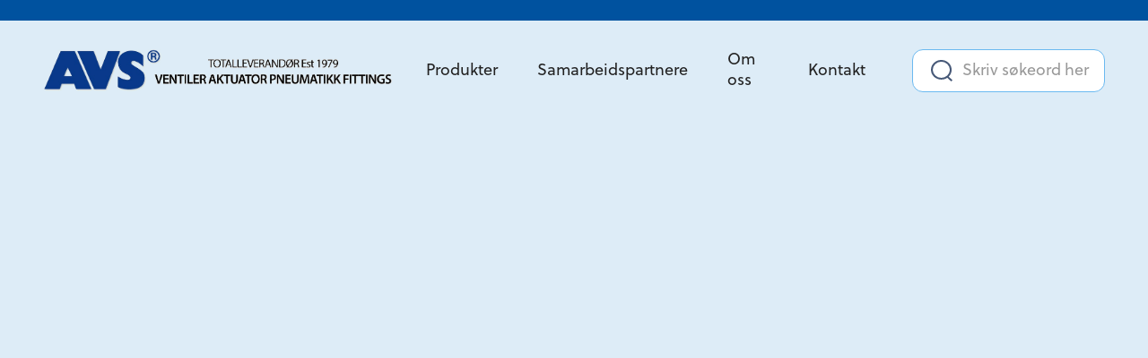

--- FILE ---
content_type: text/html
request_url: https://www.avs.no/produkt/100101-standard-seals-2-way-ball-valve
body_size: 19053
content:
<!DOCTYPE html><!-- This site was created in Webflow. https://webflow.com --><!-- Last Published: Mon Dec 15 2025 10:00:44 GMT+0000 (Coordinated Universal Time) --><html data-wf-domain="www.avs.no" data-wf-page="6128a0c9c3500f3d1ae9c3c2" data-wf-site="61277763c514b58579e7b283" data-wf-collection="6128a0c9c3500f292ee9c3c0" data-wf-item-slug="100101-standard-seals-2-way-ball-valve"><head><meta charset="utf-8"/><title>AVS</title><meta content="width=device-width, initial-scale=1" name="viewport"/><meta content="Webflow" name="generator"/><link href="https://cdn.prod.website-files.com/61277763c514b58579e7b283/css/avs-0e3012.webflow.shared.23b742d90.min.css" rel="stylesheet" type="text/css"/><script type="text/javascript">!function(o,c){var n=c.documentElement,t=" w-mod-";n.className+=t+"js",("ontouchstart"in o||o.DocumentTouch&&c instanceof DocumentTouch)&&(n.className+=t+"touch")}(window,document);</script><link href="https://cdn.prod.website-files.com/61277763c514b58579e7b283/63c940599db09a5408ee61ff_avs.png" rel="shortcut icon" type="image/x-icon"/><link href="https://cdn.prod.website-files.com/61277763c514b58579e7b283/63c940820da7ec47e427ab15_avs1.png" rel="apple-touch-icon"/><style>
  .overflow-hidden{
  	overflow: hidden;
  }
  		@media screen and (max-width: 991px){
    	.aktuelt-list-wrap{
      	overflow-x: scroll;
        overflow-y: hidden;
      }
      .aktuelt-list-wrap::-webkit-scrollbar {
  			display: none;
			}

			/* Hide scrollbar for IE, Edge and Firefox */
			.aktuelt-list-wrap {
  			-ms-overflow-style: none;  /* IE and Edge */
  			scrollbar-width: none;  /* Firefox */
			}
    }
    /* Btn 10  */
.button{
    background-color: #00529f;
    color: #fff;
    position: relative;
    overflow: hidden!important;
    -webkit-transition: all .3s ease-in-out;
    -moz-transition: all .3s ease-in-out;
    -o-transition: all .3s ease-in-out;
    transition: all .3s ease-in-out;
    z-index:10;
}


.button:hover{
    color: #ddecf7;
}

.button::before {
    content: '';
    width: 0%;
    height: 100%;
    display: block;
    background: #00529f;
    position: absolute;
	  -ms-transform: skewX(-20deg);
    -webkit-transform: skewX(-20deg); 
    transform: skewX(-20deg);   
    left: -10%;
    opacity: 1;
    top: 0;
    z-index: -12;
    -moz-transition: all .7s cubic-bezier(0.77, 0, 0.175, 1);
  -o-transition: all .7s cubic-bezier(0.77, 0, 0.175, 1);
  -webkit-transition: all .7s cubic-bezier(0.77, 0, 0.175, 1);
  transition: all .7s cubic-bezier(0.77, 0, 0.175, 1);
	   box-shadow:2px 0px 14px rgba(0,0,0,.6);
  } 

.button::after {
    content: '';
    width: 0%;
    height: 100%;
    display: block;
    background: #ddecf7;
    position: absolute;
	-ms-transform: skewX(-20deg);
    -webkit-transform: skewX(-20deg); 
    transform: skewX(-20deg);   
    left: -10%;
    opacity: 0;
    top: 0;
    z-index: -15;
   -webkit-transition: all .94s cubic-bezier(.2,.95,.57,.99);
    -moz-transition: all .4s cubic-bezier(.2,.95,.57,.99);
    -o-transition: all .4s cubic-bezier(.2,.95,.57,.99);
    transition: all .4s cubic-bezier(.2,.95,.57,.99);
    box-shadow: 2px 0px 14px rgba(0,0,0,.6);
}
.button:hover::before, .button:hover::before{
	opacity:1;
	width: 116%;
}
.button:hover::after, .button:hover::after{
	opacity:1;
	width: 120%;
}

/*======= Button 4 =======*/
.nav_link::before {
  content: '';
  position: absolute;
  bottom: 0%;
  left: 0px;
  width: 100%;
  height: 1px;
  background: #00529f;
  display: block;
  -webkit-transform-origin: right top;
  -ms-transform-origin: right top;
  transform-origin: right top;
  -webkit-transform: scale(0, 1);
  -ms-transform: scale(0, 1);
  transform: scale(0, 1);
  -webkit-transition: transform 0.4s cubic-bezier(1, 0, 0, 1);
  transition: transform 0.4s cubic-bezier(1, 0, 0, 1);
}

.nav_link:hover::before {
  -webkit-transform-origin: left top;
  -ms-transform-origin: left top;
  transform-origin: left top;
  -webkit-transform: scale(1, 1);
  -ms-transform: scale(1, 1);
  transform: scale(1, 1)
}
 
 .nav_logo-wrap{
		mix-blend-mode: darken;
 }

</style><link rel="stylesheet" type="text/css" href="https://kenwheeler.github.io/slick/slick/slick.css"/>
<link rel="stylesheet" type="text/css" href="https://kenwheeler.github.io/slick/slick/slick-theme.css"/>
<style>
.cms-slider .slick-list {
	overflow:visible;
}
.cms-slider .slick-list img {width:100%;}

.slick-slide {
  transition: opacity 800ms cubic-bezier(0.165, 0.84, 0.44, 1), transform 800ms cubic-bezier(0.165, 0.84, 0.44, 1);
  outline: none;
  border: none;
}
.hidden{display: none;}
.slick-disabled {
  display: none; 
  pointer-events:none;
}

</style><script type="text/javascript">window.__WEBFLOW_CURRENCY_SETTINGS = {"currencyCode":"USD","symbol":"$","decimal":".","fractionDigits":2,"group":",","template":"{{wf {\"path\":\"symbol\",\"type\":\"PlainText\"} }} {{wf {\"path\":\"amount\",\"type\":\"CommercePrice\"} }} {{wf {\"path\":\"currencyCode\",\"type\":\"PlainText\"} }}","hideDecimalForWholeNumbers":false};</script></head><body><div class="page-wrapper blue-bg"><div data-collapse="medium" data-animation="over-left" data-duration="400" data-w-id="14597444-7fda-b5d8-5292-42129377a903" data-easing="ease" data-easing2="ease" role="banner" class="nav_component background-color-light w-nav"><div class="container-large nav_container"><a href="/" class="nav_logo-wrap w-nav-brand"><img src="https://cdn.prod.website-files.com/61277763c514b58579e7b283/621de4b5761105486f86cfd7_logo-AVS-3.1.jpg" loading="lazy" sizes="(max-width: 479px) 98vw, (max-width: 767px) 99vw, (max-width: 1117px) 100vw, 1117px" srcset="https://cdn.prod.website-files.com/61277763c514b58579e7b283/621de4b5761105486f86cfd7_logo-AVS-3.1-p-500.jpeg 500w, https://cdn.prod.website-files.com/61277763c514b58579e7b283/621de4b5761105486f86cfd7_logo-AVS-3.1-p-800.jpeg 800w, https://cdn.prod.website-files.com/61277763c514b58579e7b283/621de4b5761105486f86cfd7_logo-AVS-3.1.jpg 1117w" alt="" class="nav_logo-image"/></a><nav role="navigation" class="nav_menu w-nav-menu"><div class="nav-menu_content"><a href="/produkter" class="nav_link w-nav-link">Produkter</a><a href="/samarbeidspartneres" class="nav_link w-nav-link">Samarbeidspartnere</a><a href="/om-oss" class="nav_link w-nav-link">Om oss</a><a href="/kontakt" class="nav_link w-nav-link">Kontakt</a><form action="/search" class="nav_search w-form"><input class="nav_search-input w-input" maxlength="256" name="query" placeholder="Skriv søkeord her" type="search" id="search" required=""/><input type="submit" class="button nav_search-button hide-button w-button" value="Search"/></form></div></nav><div class="nav_menu-button w-nav-button"><div data-w-id="c9b30b93-a122-75a4-8982-58c258bfadb3" class="nav_line"></div><div data-w-id="3e1b075b-d0be-82ef-7ce2-15a2275965e3" class="nav_line"></div><div data-w-id="dd611b73-ddb0-0c8d-c172-3ac72394b1af" class="nav_line last"></div></div></div></div><div><div class="product-container padding-vertical padding-xxhuge"><div data-w-id="67284fd1-3e65-3a59-4f44-3da17e17ee48" style="opacity:0;-webkit-transform:translate3d(0, 50px, 0) scale3d(1, 1, 1) rotateX(0) rotateY(0) rotateZ(0) skew(0, 0);-moz-transform:translate3d(0, 50px, 0) scale3d(1, 1, 1) rotateX(0) rotateY(0) rotateZ(0) skew(0, 0);-ms-transform:translate3d(0, 50px, 0) scale3d(1, 1, 1) rotateX(0) rotateY(0) rotateZ(0) skew(0, 0);transform:translate3d(0, 50px, 0) scale3d(1, 1, 1) rotateX(0) rotateY(0) rotateZ(0) skew(0, 0)" class="product-card padding-large"><div class="product-card_column product-card-column_image"><img src="https://cdn.prod.website-files.com/61289c8b2024842068528b87/638a0b6bc559322102889698_100101%20copia.jpg" loading="lazy" alt="" sizes="(max-width: 991px) 100vw, 30vw" srcset="https://cdn.prod.website-files.com/61289c8b2024842068528b87/638a0b6bc559322102889698_100101%20copia-p-500.jpg 500w, https://cdn.prod.website-files.com/61289c8b2024842068528b87/638a0b6bc559322102889698_100101%20copia-p-800.jpg 800w, https://cdn.prod.website-files.com/61289c8b2024842068528b87/638a0b6bc559322102889698_100101%20copia-p-1080.jpg 1080w, https://cdn.prod.website-files.com/61289c8b2024842068528b87/638a0b6bc559322102889698_100101%20copia-p-1600.jpg 1600w, https://cdn.prod.website-files.com/61289c8b2024842068528b87/638a0b6bc559322102889698_100101%20copia-p-2000.jpg 2000w, https://cdn.prod.website-files.com/61289c8b2024842068528b87/638a0b6bc559322102889698_100101%20copia-p-2600.jpg 2600w, https://cdn.prod.website-files.com/61289c8b2024842068528b87/638a0b6bc559322102889698_100101%20copia.jpg 3054w" class="product-card_image"/></div><div class="product-card_column"><div class="margin-bottom margin-medium"><h1 class="heading-xlarge">100101 STANDARD SEALS 2 way ball valve</h1></div><div class="margin-bottom margin-xlarge w-richtext"><p><strong>100101 STANDARD SEALS – ISO 228 F</strong></p><p>‍</p><p><strong>TWO-way ball valve</strong></p><p>Drive: Inox lever</p><p>Connection: ISO 228 female/female thread</p><p>Flow: Full</p><p>Material: Aisi 304L (1.4307) – Aisi 316L (1.4404)</p><p>Measure: from 1/4” to 4”</p><p>Seals: Modified Virgin P.T.F.E.</p><p>Operating temperature: -20°C+170°C</p><p>Outer finish: Polished</p><p>‍</p><p><strong>On request:</strong></p><p>Antistatic device ATEX II 2 G-D T4 zone 1-21</p><p>M.O.C.A. CE 1935/2004</p><p>‍</p><p><strong>• Seals made of:</strong></p><p>PTFE with glass -20°C+170°C</p><p>PTFE with carbographite -20°C+180°C</p><p>PTFE with inox -20°C+200°C</p><p>UHMW High-molecular weight polyethylene -20°C+80°C</p><p>‍</p></div><div class="dokument-wrap"><div class="margin-bottom margin-small"><h3 class="heading-small">Dokumenter</h3></div><div class="product-card_button-wrap"><a href="https://cdn.prod.website-files.com/61289c8b2024842068528b87/638a0cd567f0acfe2e15cb51_100101%20Standard%20Seals%20ISO%20228%20F.pdf" target="_blank" class="button margin-bottom margin-small w-inline-block"><div class="w-condition-invisible">Last ned produktblad</div><div>100101 STANDARD SEALS – ISO 228 F</div></a><a href="https://cdn.prod.website-files.com/61289c8b2024842068528b87/638a0d178cef126f1f866784_100104%20Standard%20Seals%20F%20NPT.pdf" target="_blank" class="button margin-bottom margin-small w-inline-block"><div>100104 STANDARD SEALS – F NPT</div></a><a href="https://cdn.prod.website-files.com/61289c8b2024842068528b87/638a0d42a9da753e9bcd106e_100109%20Standard%20Seals%20ISO%20228%20F_M.pdf" target="_blank" class="button margin-bottom margin-small w-inline-block"><div>100109 STANDARD SEALS – ISO 228 F/M</div></a><a href="https://cdn.prod.website-files.com/61289c8b2024842068528b87/638a0d6849b6db4de9cae47f_100117%20Standard%20Seals%20%26%238211%3B%20ISO%20228%20M.pdf" target="_blank" class="button margin-bottom margin-small w-inline-block"><div>100117 STANDARD SEALS – ISO 228 M</div></a><a href="https://cdn.prod.website-files.com/61289c8b2024842068528b87/638a0d92d4bb684daf746d6a_100125%20Standard%20Seals%20FF%20DIN%2011851.pdf" target="_blank" class="button margin-bottom margin-small w-inline-block"><div>100125 STANDARD SEALS – F/F DIN 11851</div></a><a href="https://cdn.prod.website-files.com/61289c8b2024842068528b87/638a0dcac5e47e0e3cf3c230_100144%20STANDARD%20SEALS%20%E2%80%93%20F_F%20SMS.pdf" class="button margin-bottom margin-small w-inline-block"><div>100144 STANDARD SEALS – F/F SMS</div></a></div></div></div></div></div></div><section><div class="product-container overflow-hidden padding-bottom padding-xxhuge"><div class="margin-bottom margin-small"><h1 class="heading-xlarge">Relaterte produkter</h1></div><div class="product-slider"><div class="prev hidden"><img src="https://cdn.prod.website-files.com/61277763c514b58579e7b283/612dd4a9cfa69856ed2e9267_Polygon%201.svg" alt=""/></div><div class="next"><img src="https://cdn.prod.website-files.com/61277763c514b58579e7b283/612dd4a9cfa69856ed2e9267_Polygon%201.svg" alt=""/></div><div class="w-dyn-list"><div role="list" class="cms-slider w-dyn-items"><div role="listitem" class="collection-item w-dyn-item"><div data-w-id="636c475b-ebaa-01fc-ec55-f45301eb40dc" class="product-category-item_wrap"><div class="product-category-item_top"><h3 class="text-size-medium">Ball check valve fra Safi</h3><img src="https://cdn.prod.website-files.com/61289c8b2024842068528b87/6943d24044c23d61c1868b03_RR_3307-07BBE_00-hd.png" loading="lazy" alt="" class="produkt-img-related"/></div><div style="opacity:0" class="product-category-item_bottom"><div class="product-category-item_info"><div class="product-category-item-info_flex margin-bottom margin-xxsmall w-condition-invisible"><div class="text-size-regular text-blue margin-right margin-xxsmall">Type:</div><div class="text-size-regular text-blue w-dyn-bind-empty"></div></div><div class="product-category-item-info_flex w-condition-invisible"><div class="text-size-regular text-blue margin-right margin-xxsmall">Funksjon:</div><div class="text-size-regular text-blue w-dyn-bind-empty"></div></div></div><div class="product-category-item_links"><a href="https://cdn.prod.website-files.com/61289c8b2024842068528b87/6943d234587c17f96275f426_Serie%203307-3317%20(PP-H%2C%20PVC-U%2C%20PVC-C%2C%20PVDF)%20DN15-100.pdf" class="product-link blue-link w-inline-block"><div class="text-size-regular white-text">Last ned produktblad</div></a><a href="/produkt/ball-check-valve-fra-safi" class="product-link padding-horizontal padding-small product-link-2 w-inline-block"><div class="text-size-regular no-wrap">Les mer</div></a></div></div></div></div><div role="listitem" class="collection-item w-dyn-item"><div data-w-id="636c475b-ebaa-01fc-ec55-f45301eb40dc" class="product-category-item_wrap"><div class="product-category-item_top"><h3 class="text-size-medium">Swing check valve - Flanged fra Safi</h3><img src="https://cdn.prod.website-files.com/61289c8b2024842068528b87/6943ceb839275d84ebeca6d9_RR_3319-hd.png" loading="lazy" alt="" class="produkt-img-related"/></div><div style="opacity:0" class="product-category-item_bottom"><div class="product-category-item_info"><div class="product-category-item-info_flex margin-bottom margin-xxsmall w-condition-invisible"><div class="text-size-regular text-blue margin-right margin-xxsmall">Type:</div><div class="text-size-regular text-blue w-dyn-bind-empty"></div></div><div class="product-category-item-info_flex w-condition-invisible"><div class="text-size-regular text-blue margin-right margin-xxsmall">Funksjon:</div><div class="text-size-regular text-blue w-dyn-bind-empty"></div></div></div><div class="product-category-item_links"><a href="https://cdn.prod.website-files.com/61289c8b2024842068528b87/6943cec5c390b43128c8295d_TDS-CHECK-3300-EN.pdf" class="product-link blue-link w-inline-block"><div class="text-size-regular white-text">Last ned produktblad</div></a><a href="/produkt/swing-check-valve---flanged-fra-safi" class="product-link padding-horizontal padding-small product-link-2 w-inline-block"><div class="text-size-regular no-wrap">Les mer</div></a></div></div></div></div><div role="listitem" class="collection-item w-dyn-item"><div data-w-id="636c475b-ebaa-01fc-ec55-f45301eb40dc" class="product-category-item_wrap"><div class="product-category-item_top"><h3 class="text-size-medium">Swing check valve fra Safi</h3><img src="https://cdn.prod.website-files.com/61289c8b2024842068528b87/6942bcbb4037041020d8b09c_RR_4094D10EP_00-hd.png" loading="lazy" alt="" class="produkt-img-related"/></div><div style="opacity:0" class="product-category-item_bottom"><div class="product-category-item_info"><div class="product-category-item-info_flex margin-bottom margin-xxsmall w-condition-invisible"><div class="text-size-regular text-blue margin-right margin-xxsmall">Type:</div><div class="text-size-regular text-blue w-dyn-bind-empty"></div></div><div class="product-category-item-info_flex w-condition-invisible"><div class="text-size-regular text-blue margin-right margin-xxsmall">Funksjon:</div><div class="text-size-regular text-blue w-dyn-bind-empty"></div></div></div><div class="product-category-item_links"><a href="https://cdn.prod.website-files.com/61289c8b2024842068528b87/6942bcdc1712454f6c0ae69c_Serie%204094-4096-4097%20Wafer(PVC-U%20PVC-C%20PP-H)%20DN32-600.pdf" class="product-link blue-link w-inline-block"><div class="text-size-regular white-text">Last ned produktblad</div></a><a href="/produkt/tilbakeslagventiler-fra-safi" class="product-link padding-horizontal padding-small product-link-2 w-inline-block"><div class="text-size-regular no-wrap">Les mer</div></a></div></div></div></div><div role="listitem" class="collection-item w-dyn-item"><div data-w-id="636c475b-ebaa-01fc-ec55-f45301eb40dc" class="product-category-item_wrap"><div class="product-category-item_top"><h3 class="text-size-medium">Membranventiler fra Safi</h3><img src="https://cdn.prod.website-files.com/61289c8b2024842068528b87/693ac5f2074c4c68b6c87bec_1-Diaphragm%20valves.png" loading="lazy" alt="" class="produkt-img-related"/></div><div style="opacity:0" class="product-category-item_bottom"><div class="product-category-item_info"><div class="product-category-item-info_flex margin-bottom margin-xxsmall w-condition-invisible"><div class="text-size-regular text-blue margin-right margin-xxsmall">Type:</div><div class="text-size-regular text-blue w-dyn-bind-empty"></div></div><div class="product-category-item-info_flex w-condition-invisible"><div class="text-size-regular text-blue margin-right margin-xxsmall">Funksjon:</div><div class="text-size-regular text-blue w-dyn-bind-empty"></div></div></div><div class="product-category-item_links"><a href="https://cdn.prod.website-files.com/61289c8b2024842068528b87/69429bd02405e521dd66513a_Serie%202100-2309%20(PVC-U%2C%20PP-H%2C%20PVDF)%20DN15-50.pdf" class="product-link blue-link w-inline-block"><div class="text-size-regular white-text">Last ned produktblad</div></a><a href="/produkt/membranventiler-fra-safi" class="product-link padding-horizontal padding-small product-link-2 w-inline-block"><div class="text-size-regular no-wrap">Les mer</div></a></div></div></div></div><div role="listitem" class="collection-item w-dyn-item"><div data-w-id="636c475b-ebaa-01fc-ec55-f45301eb40dc" class="product-category-item_wrap"><div class="product-category-item_top"><h3 class="text-size-medium">Dreiespjeldventiler fra Safi</h3><img src="https://cdn.prod.website-files.com/61289c8b2024842068528b87/693ac536354935be5fcfcccc_2-Butterfly%20valve%20%2B%20electric%20actuator.png" loading="lazy" alt="" class="produkt-img-related"/></div><div style="opacity:0" class="product-category-item_bottom"><div class="product-category-item_info"><div class="product-category-item-info_flex margin-bottom margin-xxsmall w-condition-invisible"><div class="text-size-regular text-blue margin-right margin-xxsmall">Type:</div><div class="text-size-regular text-blue w-dyn-bind-empty"></div></div><div class="product-category-item-info_flex w-condition-invisible"><div class="text-size-regular text-blue margin-right margin-xxsmall">Funksjon:</div><div class="text-size-regular text-blue w-dyn-bind-empty"></div></div></div><div class="product-category-item_links"><a href="https://cdn.prod.website-files.com/61289c8b2024842068528b87/69429a8458af5bc6a1ba19f6_Serie%203600-3800%20(PVC-U%2C%20PVC-C%2C%20PP-H%2C%20PVDF)%20DN50%20-%20DN200.pdf" class="product-link blue-link w-inline-block"><div class="text-size-regular white-text">Last ned produktblad</div></a><a href="/produkt/dreiespjeldventiler-fra-safi" class="product-link padding-horizontal padding-small product-link-2 w-inline-block"><div class="text-size-regular no-wrap">Les mer</div></a></div></div></div></div><div role="listitem" class="collection-item w-dyn-item"><div data-w-id="636c475b-ebaa-01fc-ec55-f45301eb40dc" class="product-category-item_wrap"><div class="product-category-item_top"><h3 class="text-size-medium">Kuleventiler fra Safi med flenser (PPGF, PVDF, PP-EL)  </h3><img src="https://cdn.prod.website-files.com/61289c8b2024842068528b87/694283ac53f4a74120fb9375_3-Ball%20valve%20DN80%20GRPP%20-%201003-2x%20series.png" loading="lazy" alt="" class="produkt-img-related"/></div><div style="opacity:0" class="product-category-item_bottom"><div class="product-category-item_info"><div class="product-category-item-info_flex margin-bottom margin-xxsmall w-condition-invisible"><div class="text-size-regular text-blue margin-right margin-xxsmall">Type:</div><div class="text-size-regular text-blue w-dyn-bind-empty"></div></div><div class="product-category-item-info_flex w-condition-invisible"><div class="text-size-regular text-blue margin-right margin-xxsmall">Funksjon:</div><div class="text-size-regular text-blue w-dyn-bind-empty"></div></div></div><div class="product-category-item_links"><a href="https://cdn.prod.website-files.com/61289c8b2024842068528b87/694284146017fb492b7b866e_Serie%202014-2029-2091%20(PPGF%2C%20PVDF%2C%20PP-%20EL)%20DN15-50.pdf" class="product-link blue-link w-inline-block"><div class="text-size-regular white-text">Last ned produktblad</div></a><a href="/produkt/kuleventiler-fra-safi" class="product-link padding-horizontal padding-small product-link-2 w-inline-block"><div class="text-size-regular no-wrap">Les mer</div></a></div></div></div></div><div role="listitem" class="collection-item w-dyn-item"><div data-w-id="636c475b-ebaa-01fc-ec55-f45301eb40dc" class="product-category-item_wrap"><div class="product-category-item_top"><h3 class="text-size-medium">Strainer Basket - GGG40/ASTM PN10/40</h3><img src="https://cdn.prod.website-files.com/61289c8b2024842068528b87/691722bc465b09ae7543141d_F4266.jpg" loading="lazy" alt="" class="produkt-img-related"/></div><div style="opacity:0" class="product-category-item_bottom"><div class="product-category-item_info"><div class="product-category-item-info_flex margin-bottom margin-xxsmall w-condition-invisible"><div class="text-size-regular text-blue margin-right margin-xxsmall">Type:</div><div class="text-size-regular text-blue w-dyn-bind-empty"></div></div><div class="product-category-item-info_flex w-condition-invisible"><div class="text-size-regular text-blue margin-right margin-xxsmall">Funksjon:</div><div class="text-size-regular text-blue w-dyn-bind-empty"></div></div></div><div class="product-category-item_links"><a href="#" class="product-link blue-link w-inline-block"><div class="text-size-regular white-text">Last ned produktblad</div></a><a href="/produkt/strainer-basket---ggg40-astm-pn10-40" class="product-link padding-horizontal padding-small product-link-2 w-inline-block"><div class="text-size-regular no-wrap">Les mer</div></a></div></div></div></div><div role="listitem" class="collection-item w-dyn-item"><div data-w-id="636c475b-ebaa-01fc-ec55-f45301eb40dc" class="product-category-item_wrap"><div class="product-category-item_top"><h3 class="text-size-medium">Metal strainers - Messing/bronze/304/316 PN16/40</h3><img src="https://cdn.prod.website-files.com/61289c8b2024842068528b87/69172025c6d81ebabecd7172_F1144.jpg" loading="lazy" alt="" class="produkt-img-related"/></div><div style="opacity:0" class="product-category-item_bottom"><div class="product-category-item_info"><div class="product-category-item-info_flex margin-bottom margin-xxsmall w-condition-invisible"><div class="text-size-regular text-blue margin-right margin-xxsmall">Type:</div><div class="text-size-regular text-blue w-dyn-bind-empty"></div></div><div class="product-category-item-info_flex w-condition-invisible"><div class="text-size-regular text-blue margin-right margin-xxsmall">Funksjon:</div><div class="text-size-regular text-blue w-dyn-bind-empty"></div></div></div><div class="product-category-item_links"><a href="#" class="product-link blue-link w-inline-block"><div class="text-size-regular white-text">Last ned produktblad</div></a><a href="/produkt/metal-strainers---messing-bronze-304-316-pn16-40" class="product-link padding-horizontal padding-small product-link-2 w-inline-block"><div class="text-size-regular no-wrap">Les mer</div></a></div></div></div></div><div role="listitem" class="collection-item w-dyn-item"><div data-w-id="636c475b-ebaa-01fc-ec55-f45301eb40dc" class="product-category-item_wrap"><div class="product-category-item_top"><h3 class="text-size-medium">Strainere i støpejern PN16/40 DN15-600</h3><img src="https://cdn.prod.website-files.com/61289c8b2024842068528b87/69171e7afbc9983d792c1ebc_F3240S1-EP.jpg" loading="lazy" alt="" class="produkt-img-related"/></div><div style="opacity:0" class="product-category-item_bottom"><div class="product-category-item_info"><div class="product-category-item-info_flex margin-bottom margin-xxsmall w-condition-invisible"><div class="text-size-regular text-blue margin-right margin-xxsmall">Type:</div><div class="text-size-regular text-blue w-dyn-bind-empty"></div></div><div class="product-category-item-info_flex w-condition-invisible"><div class="text-size-regular text-blue margin-right margin-xxsmall">Funksjon:</div><div class="text-size-regular text-blue w-dyn-bind-empty"></div></div></div><div class="product-category-item_links"><a href="#" class="product-link blue-link w-inline-block"><div class="text-size-regular white-text">Last ned produktblad</div></a><a href="/produkt/strainere-i-stopejern-pn16-40-dn15-600" class="product-link padding-horizontal padding-small product-link-2 w-inline-block"><div class="text-size-regular no-wrap">Les mer</div></a></div></div></div></div><div role="listitem" class="collection-item w-dyn-item"><div data-w-id="636c475b-ebaa-01fc-ec55-f45301eb40dc" class="product-category-item_wrap"><div class="product-category-item_top"><h3 class="text-size-medium">F4200/40 H-strainers (GGG40/SS) PN10/16DN40-600</h3><img src="https://cdn.prod.website-files.com/61289c8b2024842068528b87/69171c041fa9891a8f1cc9da_F4200.jpg" loading="lazy" alt="" class="produkt-img-related"/></div><div style="opacity:0" class="product-category-item_bottom"><div class="product-category-item_info"><div class="product-category-item-info_flex margin-bottom margin-xxsmall w-condition-invisible"><div class="text-size-regular text-blue margin-right margin-xxsmall">Type:</div><div class="text-size-regular text-blue w-dyn-bind-empty"></div></div><div class="product-category-item-info_flex w-condition-invisible"><div class="text-size-regular text-blue margin-right margin-xxsmall">Funksjon:</div><div class="text-size-regular text-blue w-dyn-bind-empty"></div></div></div><div class="product-category-item_links"><a href="https://cdn.prod.website-files.com/61289c8b2024842068528b87/69171d5cbdb2ba2a2a89eada_F4240_EN.pdf" class="product-link blue-link w-inline-block"><div class="text-size-regular white-text">Last ned produktblad</div></a><a href="/produkt/f4200-40-h-strainers-ggg40-ss-pn10-16dn40-600" class="product-link padding-horizontal padding-small product-link-2 w-inline-block"><div class="text-size-regular no-wrap">Les mer</div></a></div></div></div></div><div role="listitem" class="collection-item w-dyn-item"><div data-w-id="636c475b-ebaa-01fc-ec55-f45301eb40dc" class="product-category-item_wrap"><div class="product-category-item_top"><h3 class="text-size-medium">VTop Series Conflow Pneu/El styrt PN16/40</h3><img src="https://cdn.prod.website-files.com/61289c8b2024842068528b87/6916f1dd19211b326534ca4c_ValvoleControllo.jpg" loading="lazy" alt="" sizes="147.21875px" srcset="https://cdn.prod.website-files.com/61289c8b2024842068528b87/6916f1dd19211b326534ca4c_ValvoleControllo-p-500.jpg 500w, https://cdn.prod.website-files.com/61289c8b2024842068528b87/6916f1dd19211b326534ca4c_ValvoleControllo.jpg 800w" class="produkt-img-related"/></div><div style="opacity:0" class="product-category-item_bottom"><div class="product-category-item_info"><div class="product-category-item-info_flex margin-bottom margin-xxsmall w-condition-invisible"><div class="text-size-regular text-blue margin-right margin-xxsmall">Type:</div><div class="text-size-regular text-blue w-dyn-bind-empty"></div></div><div class="product-category-item-info_flex w-condition-invisible"><div class="text-size-regular text-blue margin-right margin-xxsmall">Funksjon:</div><div class="text-size-regular text-blue w-dyn-bind-empty"></div></div></div><div class="product-category-item_links"><a href="https://cdn.prod.website-files.com/61289c8b2024842068528b87/6916f20119211b326534cb89_VTop%20Series%20Conflow.pdf" class="product-link blue-link w-inline-block"><div class="text-size-regular white-text">Last ned produktblad</div></a><a href="/produkt/vtop-series-conflow-pneu-el-styrt-pn16-40" class="product-link padding-horizontal padding-small product-link-2 w-inline-block"><div class="text-size-regular no-wrap">Les mer</div></a></div></div></div></div><div role="listitem" class="collection-item w-dyn-item"><div data-w-id="636c475b-ebaa-01fc-ec55-f45301eb40dc" class="product-category-item_wrap"><div class="product-category-item_top"><h3 class="text-size-medium">VALPES BLUETOOTH - 10-2400NM Smartphone and tablet control</h3><img src="https://cdn.prod.website-files.com/61289c8b2024842068528b87/690c84eb1d916034b17ee490_er-vs-600x600-1.webp" loading="lazy" alt="" sizes="147.21875px" srcset="https://cdn.prod.website-files.com/61289c8b2024842068528b87/690c84eb1d916034b17ee490_er-vs-600x600-1-p-500.webp 500w, https://cdn.prod.website-files.com/61289c8b2024842068528b87/690c84eb1d916034b17ee490_er-vs-600x600-1.webp 600w" class="produkt-img-related"/></div><div style="opacity:0" class="product-category-item_bottom"><div class="product-category-item_info"><div class="product-category-item-info_flex margin-bottom margin-xxsmall"><div class="text-size-regular text-blue margin-right margin-xxsmall">Type:</div><div class="text-size-regular text-blue">BLUETOOTH</div></div><div class="product-category-item-info_flex"><div class="text-size-regular text-blue margin-right margin-xxsmall">Funksjon:</div><div class="text-size-regular text-blue">Elektrisk aktuator BLUETOOTH</div></div></div><div class="product-category-item_links"><a href="https://cdn.prod.website-files.com/61289c8b2024842068528b87/690c8ad1bb3a6d4327830ea9_VALPES%20BLUETOOTH.pdf" class="product-link blue-link w-inline-block"><div class="text-size-regular white-text">Last ned produktblad</div></a><a href="/produkt/valpes-bluetooth---10-2400nm" class="product-link padding-horizontal padding-small product-link-2 w-inline-block"><div class="text-size-regular no-wrap">Les mer</div></a></div></div></div></div><div role="listitem" class="collection-item w-dyn-item"><div data-w-id="636c475b-ebaa-01fc-ec55-f45301eb40dc" class="product-category-item_wrap"><div class="product-category-item_top"><h3 class="text-size-medium">VALPES Modbus-RTU 10-2400NM</h3><img src="https://cdn.prod.website-files.com/61289c8b2024842068528b87/690c84eb1d916034b17ee490_er-vs-600x600-1.webp" loading="lazy" alt="" sizes="147.21875px" srcset="https://cdn.prod.website-files.com/61289c8b2024842068528b87/690c84eb1d916034b17ee490_er-vs-600x600-1-p-500.webp 500w, https://cdn.prod.website-files.com/61289c8b2024842068528b87/690c84eb1d916034b17ee490_er-vs-600x600-1.webp 600w" class="produkt-img-related"/></div><div style="opacity:0" class="product-category-item_bottom"><div class="product-category-item_info"><div class="product-category-item-info_flex margin-bottom margin-xxsmall"><div class="text-size-regular text-blue margin-right margin-xxsmall">Type:</div><div class="text-size-regular text-blue">Modbus-RTU</div></div><div class="product-category-item-info_flex"><div class="text-size-regular text-blue margin-right margin-xxsmall">Funksjon:</div><div class="text-size-regular text-blue">Elektrisk aktuator Modbus-RTU</div></div></div><div class="product-category-item_links"><a href="https://cdn.prod.website-files.com/61289c8b2024842068528b87/690c874b22695f8b059caebc_Valpes%20Modbus.pdf" class="product-link blue-link w-inline-block"><div class="text-size-regular white-text">Last ned produktblad</div></a><a href="/produkt/valpes-modbus-rtu-10-2400nm" class="product-link padding-horizontal padding-small product-link-2 w-inline-block"><div class="text-size-regular no-wrap">Les mer</div></a></div></div></div></div><div role="listitem" class="collection-item w-dyn-item"><div data-w-id="636c475b-ebaa-01fc-ec55-f45301eb40dc" class="product-category-item_wrap"><div class="product-category-item_top"><h3 class="text-size-medium">Electromagnetic insertion flowmeter - AISI304/PN20/FLANGED - DN40-1000</h3><img src="https://cdn.prod.website-files.com/61289c8b2024842068528b87/690c6c51da5de37968dce9d7_MUT1222.jpg" loading="lazy" alt="" class="produkt-img-related"/></div><div style="opacity:0" class="product-category-item_bottom"><div class="product-category-item_info"><div class="product-category-item-info_flex margin-bottom margin-xxsmall w-condition-invisible"><div class="text-size-regular text-blue margin-right margin-xxsmall">Type:</div><div class="text-size-regular text-blue w-dyn-bind-empty"></div></div><div class="product-category-item-info_flex w-condition-invisible"><div class="text-size-regular text-blue margin-right margin-xxsmall">Funksjon:</div><div class="text-size-regular text-blue w-dyn-bind-empty"></div></div></div><div class="product-category-item_links"><a href="https://cdn.prod.website-files.com/61289c8b2024842068528b87/690c6d29da5de37968dd6ea9_MUT1222_EN.pdf" class="product-link blue-link w-inline-block"><div class="text-size-regular white-text">Last ned produktblad</div></a><a href="/produkt/electromagnetic-insertion-flowmeter---aisi304-pn20-flanged---dn40-1000" class="product-link padding-horizontal padding-small product-link-2 w-inline-block"><div class="text-size-regular no-wrap">Les mer</div></a></div></div></div></div><div role="listitem" class="collection-item w-dyn-item"><div data-w-id="636c475b-ebaa-01fc-ec55-f45301eb40dc" class="product-category-item_wrap"><div class="product-category-item_top"><h3 class="text-size-medium">PN40 Flanged type sensors with converter MC608 A -  DN15-400</h3><img src="https://cdn.prod.website-files.com/61289c8b2024842068528b87/690b5ccf95d004911b0fbd6a_MUT2200ELPN10.jpg" loading="lazy" alt="" class="produkt-img-related"/></div><div style="opacity:0" class="product-category-item_bottom"><div class="product-category-item_info"><div class="product-category-item-info_flex margin-bottom margin-xxsmall w-condition-invisible"><div class="text-size-regular text-blue margin-right margin-xxsmall">Type:</div><div class="text-size-regular text-blue w-dyn-bind-empty"></div></div><div class="product-category-item-info_flex w-condition-invisible"><div class="text-size-regular text-blue margin-right margin-xxsmall">Funksjon:</div><div class="text-size-regular text-blue w-dyn-bind-empty"></div></div></div><div class="product-category-item_links"><a href="https://cdn.prod.website-files.com/61289c8b2024842068528b87/690c6c0797660f9b50ad61ec_MUT2200ELPN40_EN.pdf" class="product-link blue-link w-inline-block"><div class="text-size-regular white-text">Last ned produktblad</div></a><a href="/produkt/pn25-flanged-type-sensors-with-converter-mc608-a---dn15-2000" class="product-link padding-horizontal padding-small product-link-2 w-inline-block"><div class="text-size-regular no-wrap">Les mer</div></a></div></div></div></div><div role="listitem" class="collection-item w-dyn-item"><div data-w-id="636c475b-ebaa-01fc-ec55-f45301eb40dc" class="product-category-item_wrap"><div class="product-category-item_top"><h3 class="text-size-medium">PN16 Flanged type sensors with converter MC608 A -  DN15-400</h3><img src="https://cdn.prod.website-files.com/61289c8b2024842068528b87/690b5ccf95d004911b0fbd6a_MUT2200ELPN10.jpg" loading="lazy" alt="" class="produkt-img-related"/></div><div style="opacity:0" class="product-category-item_bottom"><div class="product-category-item_info"><div class="product-category-item-info_flex margin-bottom margin-xxsmall w-condition-invisible"><div class="text-size-regular text-blue margin-right margin-xxsmall">Type:</div><div class="text-size-regular text-blue w-dyn-bind-empty"></div></div><div class="product-category-item-info_flex w-condition-invisible"><div class="text-size-regular text-blue margin-right margin-xxsmall">Funksjon:</div><div class="text-size-regular text-blue w-dyn-bind-empty"></div></div></div><div class="product-category-item_links"><a href="https://cdn.prod.website-files.com/61289c8b2024842068528b87/690c6921cad223175a0b165e_MUT2200ELPN16_EN.pdf" class="product-link blue-link w-inline-block"><div class="text-size-regular white-text">Last ned produktblad</div></a><a href="/produkt/pn16-flanged-type-sensors-with-converter-mc608-a---dn15-400" class="product-link padding-horizontal padding-small product-link-2 w-inline-block"><div class="text-size-regular no-wrap">Les mer</div></a></div></div></div></div><div role="listitem" class="collection-item w-dyn-item"><div data-w-id="636c475b-ebaa-01fc-ec55-f45301eb40dc" class="product-category-item_wrap"><div class="product-category-item_top"><h3 class="text-size-medium">PN10 Flanged type sensors with converter MC608 A -  DN15-2000</h3><img src="https://cdn.prod.website-files.com/61289c8b2024842068528b87/690b5ccf95d004911b0fbd6a_MUT2200ELPN10.jpg" loading="lazy" alt="" class="produkt-img-related"/></div><div style="opacity:0" class="product-category-item_bottom"><div class="product-category-item_info"><div class="product-category-item-info_flex margin-bottom margin-xxsmall w-condition-invisible"><div class="text-size-regular text-blue margin-right margin-xxsmall">Type:</div><div class="text-size-regular text-blue w-dyn-bind-empty"></div></div><div class="product-category-item-info_flex w-condition-invisible"><div class="text-size-regular text-blue margin-right margin-xxsmall">Funksjon:</div><div class="text-size-regular text-blue w-dyn-bind-empty"></div></div></div><div class="product-category-item_links"><a href="https://cdn.prod.website-files.com/61289c8b2024842068528b87/690b639a089424554fe69f3c_MUT2200ELPN10_EN.pdf" class="product-link blue-link w-inline-block"><div class="text-size-regular white-text">Last ned produktblad</div></a><a href="/produkt/electromagnetic-flow-meter---pn10-flanged-type-sensors-with-converter-mc608-a---dn15-2000" class="product-link padding-horizontal padding-small product-link-2 w-inline-block"><div class="text-size-regular no-wrap">Les mer</div></a></div></div></div></div><div role="listitem" class="collection-item w-dyn-item"><div data-w-id="636c475b-ebaa-01fc-ec55-f45301eb40dc" class="product-category-item_wrap"><div class="product-category-item_top"><h3 class="text-size-medium">CE4242/52/62 Woltmann type flanged water meter PN16/25/40</h3><img src="https://cdn.prod.website-files.com/61289c8b2024842068528b87/690b5c4301e40bd58d4ed35c_CE4242.jpg" loading="lazy" alt="" class="produkt-img-related"/></div><div style="opacity:0" class="product-category-item_bottom"><div class="product-category-item_info"><div class="product-category-item-info_flex margin-bottom margin-xxsmall w-condition-invisible"><div class="text-size-regular text-blue margin-right margin-xxsmall">Type:</div><div class="text-size-regular text-blue w-dyn-bind-empty"></div></div><div class="product-category-item-info_flex w-condition-invisible"><div class="text-size-regular text-blue margin-right margin-xxsmall">Funksjon:</div><div class="text-size-regular text-blue w-dyn-bind-empty"></div></div></div><div class="product-category-item_links"><a href="https://cdn.prod.website-files.com/61289c8b2024842068528b87/690b601583037745226eeced_CE4242_EN.pdf" class="product-link blue-link w-inline-block"><div class="text-size-regular white-text">Last ned produktblad</div></a><a href="/produkt/ce4242-52-62-woltmann-type-flanged-water-meter-pn16-25-40" class="product-link padding-horizontal padding-small product-link-2 w-inline-block"><div class="text-size-regular no-wrap">Les mer</div></a></div></div></div></div><div role="listitem" class="collection-item w-dyn-item"><div data-w-id="636c475b-ebaa-01fc-ec55-f45301eb40dc" class="product-category-item_wrap"><div class="product-category-item_top"><h3 class="text-size-medium">CE1140/41/50  Single jet water meter - Brass/PN16/BSP</h3><img src="https://cdn.prod.website-files.com/61289c8b2024842068528b87/690b5d345c2bae877059cf13_CE1140EF.jpg" loading="lazy" alt="" class="produkt-img-related"/></div><div style="opacity:0" class="product-category-item_bottom"><div class="product-category-item_info"><div class="product-category-item-info_flex margin-bottom margin-xxsmall w-condition-invisible"><div class="text-size-regular text-blue margin-right margin-xxsmall">Type:</div><div class="text-size-regular text-blue w-dyn-bind-empty"></div></div><div class="product-category-item-info_flex w-condition-invisible"><div class="text-size-regular text-blue margin-right margin-xxsmall">Funksjon:</div><div class="text-size-regular text-blue w-dyn-bind-empty"></div></div></div><div class="product-category-item_links"><a href="https://cdn.prod.website-files.com/61289c8b2024842068528b87/690b5dd0efacde390b3ca672_CE1140EF_EN.pdf" class="product-link blue-link w-inline-block"><div class="text-size-regular white-text">Last ned produktblad</div></a><a href="/produkt/ce1140-41-50-single-jet-water-meter---brass-pn16-bsp" class="product-link padding-horizontal padding-small product-link-2 w-inline-block"><div class="text-size-regular no-wrap">Les mer</div></a></div></div></div></div><div role="listitem" class="collection-item w-dyn-item"><div data-w-id="636c475b-ebaa-01fc-ec55-f45301eb40dc" class="product-category-item_wrap"><div class="product-category-item_top"><h3 class="text-size-medium">Ghibson Ventiler</h3><img src="https://cdn.prod.website-files.com/61289c8b2024842068528b87/690b473868939de0e87443e1_16.png" loading="lazy" alt="" class="produkt-img-related"/></div><div style="opacity:0" class="product-category-item_bottom"><div class="product-category-item_info"><div class="product-category-item-info_flex margin-bottom margin-xxsmall w-condition-invisible"><div class="text-size-regular text-blue margin-right margin-xxsmall">Type:</div><div class="text-size-regular text-blue w-dyn-bind-empty"></div></div><div class="product-category-item-info_flex w-condition-invisible"><div class="text-size-regular text-blue margin-right margin-xxsmall">Funksjon:</div><div class="text-size-regular text-blue w-dyn-bind-empty"></div></div></div><div class="product-category-item_links"><a href="https://cdn.prod.website-files.com/61289c8b2024842068528b87/690b476c4bd4a86c20757df5_Soft%20seated%20valves%20ENG.pdf" class="product-link blue-link w-inline-block"><div class="text-size-regular white-text">Last ned produktblad</div></a><a href="/produkt/ghibson" class="product-link padding-horizontal padding-small product-link-2 w-inline-block"><div class="text-size-regular no-wrap">Les mer</div></a></div></div></div></div><div role="listitem" class="collection-item w-dyn-item"><div data-w-id="636c475b-ebaa-01fc-ec55-f45301eb40dc" class="product-category-item_wrap"><div class="product-category-item_top"><h3 class="text-size-medium">VPG4442/VPG4642 Wafer/Lug (GGG40/AluBronze) EPDM/NBR DN40-300</h3><img src="https://cdn.prod.website-files.com/61289c8b2024842068528b87/690b3d1e4f698d9c444b1d86_VPG4442-02.jpg" loading="lazy" alt="" class="produkt-img-related"/></div><div style="opacity:0" class="product-category-item_bottom"><div class="product-category-item_info"><div class="product-category-item-info_flex margin-bottom margin-xxsmall w-condition-invisible"><div class="text-size-regular text-blue margin-right margin-xxsmall">Type:</div><div class="text-size-regular text-blue w-dyn-bind-empty"></div></div><div class="product-category-item-info_flex w-condition-invisible"><div class="text-size-regular text-blue margin-right margin-xxsmall">Funksjon:</div><div class="text-size-regular text-blue w-dyn-bind-empty"></div></div></div><div class="product-category-item_links"><a href="https://cdn.prod.website-files.com/61289c8b2024842068528b87/690b3d2aaf3e33a8143b569f_VPG4442-02_EN.pdf" class="product-link blue-link w-inline-block"><div class="text-size-regular white-text">Last ned produktblad</div></a><a href="/produkt/vpg4442-vpg4642-wafer-lug-ggg40-alubronze-epdm-nbr-dn40-300" class="product-link padding-horizontal padding-small product-link-2 w-inline-block"><div class="text-size-regular no-wrap">Les mer</div></a></div></div></div></div><div role="listitem" class="collection-item w-dyn-item"><div data-w-id="636c475b-ebaa-01fc-ec55-f45301eb40dc" class="product-category-item_wrap"><div class="product-category-item_top"><h3 class="text-size-medium">VP6451 TECSUP - High performance wafer - double eccentric – Stainless steel  – FIRE SAFE – PN25 – handle/gear DN50-500</h3><img src="https://cdn.prod.website-files.com/61289c8b2024842068528b87/690b268afc01f3471caa81bc_VP6451-02PTF.jpg" loading="lazy" alt="" class="produkt-img-related"/></div><div style="opacity:0" class="product-category-item_bottom"><div class="product-category-item_info"><div class="product-category-item-info_flex margin-bottom margin-xxsmall w-condition-invisible"><div class="text-size-regular text-blue margin-right margin-xxsmall">Type:</div><div class="text-size-regular text-blue w-dyn-bind-empty"></div></div><div class="product-category-item-info_flex w-condition-invisible"><div class="text-size-regular text-blue margin-right margin-xxsmall">Funksjon:</div><div class="text-size-regular text-blue w-dyn-bind-empty"></div></div></div><div class="product-category-item_links"><a href="https://cdn.prod.website-files.com/61289c8b2024842068528b87/690b26d708af03bcb58cd9db_VP6451-02PTF_EN.pdf" class="product-link blue-link w-inline-block"><div class="text-size-regular white-text">Last ned produktblad</div></a><a href="/produkt/vp6451-tecsup---high-performance-wafer---double-eccentric---carbon-sseel---fire-safe---pn25---handle-gear-dn50-500" class="product-link padding-horizontal padding-small product-link-2 w-inline-block"><div class="text-size-regular no-wrap">Les mer</div></a></div></div></div></div><div role="listitem" class="collection-item w-dyn-item"><div data-w-id="636c475b-ebaa-01fc-ec55-f45301eb40dc" class="product-category-item_wrap"><div class="product-category-item_top"><h3 class="text-size-medium">VP4458 Wafer (GGG40/GGG40) - DN40-300 - PN25 </h3><img src="https://cdn.prod.website-files.com/61289c8b2024842068528b87/690a11454fe97e40ebfe957f_VP4458-02.jpg" loading="lazy" alt="" class="produkt-img-related"/></div><div style="opacity:0" class="product-category-item_bottom"><div class="product-category-item_info"><div class="product-category-item-info_flex margin-bottom margin-xxsmall w-condition-invisible"><div class="text-size-regular text-blue margin-right margin-xxsmall">Type:</div><div class="text-size-regular text-blue w-dyn-bind-empty"></div></div><div class="product-category-item-info_flex w-condition-invisible"><div class="text-size-regular text-blue margin-right margin-xxsmall">Funksjon:</div><div class="text-size-regular text-blue w-dyn-bind-empty"></div></div></div><div class="product-category-item_links"><a href="https://cdn.prod.website-files.com/61289c8b2024842068528b87/690a1158754b600bbcdab915_VP4458-02_EN.pdf" class="product-link blue-link w-inline-block"><div class="text-size-regular white-text">Last ned produktblad</div></a><a href="/produkt/vp4458-wafer-ggg40-ggg40---dn40-300---pn25" class="product-link padding-horizontal padding-small product-link-2 w-inline-block"><div class="text-size-regular no-wrap">Les mer</div></a></div></div></div></div><div role="listitem" class="collection-item w-dyn-item"><div data-w-id="636c475b-ebaa-01fc-ec55-f45301eb40dc" class="product-category-item_wrap"><div class="product-category-item_top"><h3 class="text-size-medium">VP4208-08 - Tecwat Flanged double excentric butterfly valve IP67 (GGG50/GGG50) PN10 - MANUAL GEARBOX</h3><img src="https://cdn.prod.website-files.com/61289c8b2024842068528b87/690a0f6d754b600bbcda5397_VP4208-08.jpg" loading="lazy" alt="" class="produkt-img-related"/></div><div style="opacity:0" class="product-category-item_bottom"><div class="product-category-item_info"><div class="product-category-item-info_flex margin-bottom margin-xxsmall w-condition-invisible"><div class="text-size-regular text-blue margin-right margin-xxsmall">Type:</div><div class="text-size-regular text-blue w-dyn-bind-empty"></div></div><div class="product-category-item-info_flex w-condition-invisible"><div class="text-size-regular text-blue margin-right margin-xxsmall">Funksjon:</div><div class="text-size-regular text-blue w-dyn-bind-empty"></div></div></div><div class="product-category-item_links"><a href="https://cdn.prod.website-files.com/61289c8b2024842068528b87/690a0f733ec40f88615c162c_VP4208-08_EN.pdf" class="product-link blue-link w-inline-block"><div class="text-size-regular white-text">Last ned produktblad</div></a><a href="/produkt/vp4208-08---tecwat-double-eccentric-butterfly-valve-tecwat-pn10---dry-shaft---ip67-gearbox" class="product-link padding-horizontal padding-small product-link-2 w-inline-block"><div class="text-size-regular no-wrap">Les mer</div></a></div></div></div></div><div role="listitem" class="collection-item w-dyn-item"><div data-w-id="636c475b-ebaa-01fc-ec55-f45301eb40dc" class="product-category-item_wrap"><div class="product-category-item_top"><h3 class="text-size-medium">VP4208 - Tecwat Flanged double excentric butterfly valve with gear box IP67 (GGG50/GGG50) PN10</h3><img src="https://cdn.prod.website-files.com/61289c8b2024842068528b87/690a0d173978db50f619995c_VP4208-084AEP.jpg" loading="lazy" alt="" class="produkt-img-related"/></div><div style="opacity:0" class="product-category-item_bottom"><div class="product-category-item_info"><div class="product-category-item-info_flex margin-bottom margin-xxsmall w-condition-invisible"><div class="text-size-regular text-blue margin-right margin-xxsmall">Type:</div><div class="text-size-regular text-blue w-dyn-bind-empty"></div></div><div class="product-category-item-info_flex w-condition-invisible"><div class="text-size-regular text-blue margin-right margin-xxsmall">Funksjon:</div><div class="text-size-regular text-blue w-dyn-bind-empty"></div></div></div><div class="product-category-item_links"><a href="https://cdn.prod.website-files.com/61289c8b2024842068528b87/690a0d2aabce799ead340a76_VP4208-084AEP_EN.pdf" class="product-link blue-link w-inline-block"><div class="text-size-regular white-text">Last ned produktblad</div></a><a href="/produkt/vp4208---tecwat-flanged-double-excentric-butterfly-valve-with-gear-box-ip67-ggg50-ggg50-pn10" class="product-link padding-horizontal padding-small product-link-2 w-inline-block"><div class="text-size-regular no-wrap">Les mer</div></a></div></div></div></div><div role="listitem" class="collection-item w-dyn-item"><div data-w-id="636c475b-ebaa-01fc-ec55-f45301eb40dc" class="product-category-item_wrap"><div class="product-category-item_top"><h3 class="text-size-medium">VP4449 TECFLON Wafer/Lug med spak/ratt (GGG50/CF8M + PTFE) VITON DN40-600 </h3><img src="https://cdn.prod.website-files.com/61289c8b2024842068528b87/690a0b0ce75302035c88de4b_VP4449R-08PTFE.jpg" loading="lazy" alt="" class="produkt-img-related"/></div><div style="opacity:0" class="product-category-item_bottom"><div class="product-category-item_info"><div class="product-category-item-info_flex margin-bottom margin-xxsmall w-condition-invisible"><div class="text-size-regular text-blue margin-right margin-xxsmall">Type:</div><div class="text-size-regular text-blue w-dyn-bind-empty"></div></div><div class="product-category-item-info_flex w-condition-invisible"><div class="text-size-regular text-blue margin-right margin-xxsmall">Funksjon:</div><div class="text-size-regular text-blue w-dyn-bind-empty"></div></div></div><div class="product-category-item_links"><a href="https://cdn.prod.website-files.com/61289c8b2024842068528b87/690a0b434fe97e40ebfa44a0_VP%204449RA-02PTFE%20Tecflon%20WAFER%20DN40-100.pdf" class="product-link blue-link w-inline-block"><div class="text-size-regular white-text">Last ned produktblad</div></a><a href="/produkt/tecflon-wafer-lug-med-spak-ratt-ggg50-cf8m-ptfe-viton-dn40-600" class="product-link padding-horizontal padding-small product-link-2 w-inline-block"><div class="text-size-regular no-wrap">Les mer</div></a></div></div></div></div><div role="listitem" class="collection-item w-dyn-item"><div data-w-id="636c475b-ebaa-01fc-ec55-f45301eb40dc" class="product-category-item_wrap"><div class="product-category-item_top"><h3 class="text-size-medium">303060 3-veis – VICTAULIC med L/T løp ISO 5211</h3><img src="https://cdn.prod.website-files.com/61289c8b2024842068528b87/690a02a862b7e730f16527d4_303060_1000dpi.jpg" loading="lazy" alt="" sizes="147.21875px" srcset="https://cdn.prod.website-files.com/61289c8b2024842068528b87/690a02a862b7e730f16527d4_303060_1000dpi-p-500.jpg 500w, https://cdn.prod.website-files.com/61289c8b2024842068528b87/690a02a862b7e730f16527d4_303060_1000dpi-p-800.jpg 800w, https://cdn.prod.website-files.com/61289c8b2024842068528b87/690a02a862b7e730f16527d4_303060_1000dpi.jpg 1000w" class="produkt-img-related"/></div><div style="opacity:0" class="product-category-item_bottom"><div class="product-category-item_info"><div class="product-category-item-info_flex margin-bottom margin-xxsmall w-condition-invisible"><div class="text-size-regular text-blue margin-right margin-xxsmall">Type:</div><div class="text-size-regular text-blue w-dyn-bind-empty"></div></div><div class="product-category-item-info_flex w-condition-invisible"><div class="text-size-regular text-blue margin-right margin-xxsmall">Funksjon:</div><div class="text-size-regular text-blue w-dyn-bind-empty"></div></div></div><div class="product-category-item_links"><a href="https://cdn.prod.website-files.com/61289c8b2024842068528b87/690a02cd729342676b99f7f4_303060_T_4%20SEALS%20Standard%20Seals%20%E2%80%93%20VICTAULIC.pdf" class="product-link blue-link w-inline-block"><div class="text-size-regular white-text">Last ned produktblad</div></a><a href="/produkt/303060-3-veis---victaulic-med-l-t-lop-iso-5211" class="product-link padding-horizontal padding-small product-link-2 w-inline-block"><div class="text-size-regular no-wrap">Les mer</div></a></div></div></div></div><div role="listitem" class="collection-item w-dyn-item"><div data-w-id="636c475b-ebaa-01fc-ec55-f45301eb40dc" class="product-category-item_wrap"><div class="product-category-item_top"><h3 class="text-size-medium">213060 STANDARD SEALS – VICTAULIC 2 way ball valve</h3><img src="https://cdn.prod.website-files.com/61289c8b2024842068528b87/690a012062b7e730f1640c22_213060.jpg" loading="lazy" alt="" class="produkt-img-related"/></div><div style="opacity:0" class="product-category-item_bottom"><div class="product-category-item_info"><div class="product-category-item-info_flex margin-bottom margin-xxsmall w-condition-invisible"><div class="text-size-regular text-blue margin-right margin-xxsmall">Type:</div><div class="text-size-regular text-blue w-dyn-bind-empty"></div></div><div class="product-category-item-info_flex w-condition-invisible"><div class="text-size-regular text-blue margin-right margin-xxsmall">Funksjon:</div><div class="text-size-regular text-blue w-dyn-bind-empty"></div></div></div><div class="product-category-item_links"><a href="https://cdn.prod.website-files.com/61289c8b2024842068528b87/690a014162b7e730f1642e0a_213060%20STANDARD%20SEALS%20%E2%80%93%20VICTAULIC.pdf" class="product-link blue-link w-inline-block"><div class="text-size-regular white-text">Last ned produktblad</div></a><a href="/produkt/213060-standard-seals---victaulic" class="product-link padding-horizontal padding-small product-link-2 w-inline-block"><div class="text-size-regular no-wrap">Les mer</div></a></div></div></div></div><div role="listitem" class="collection-item w-dyn-item"><div data-w-id="636c475b-ebaa-01fc-ec55-f45301eb40dc" class="product-category-item_wrap"><div class="product-category-item_top"><h3 class="text-size-medium">210160 STANDARD SEALS – VICTAULIC 2 way ball valve</h3><img src="https://cdn.prod.website-files.com/61289c8b2024842068528b87/6909fdb6606fb6bad9e12e64_210160.jpg" loading="lazy" alt="" class="produkt-img-related"/></div><div style="opacity:0" class="product-category-item_bottom"><div class="product-category-item_info"><div class="product-category-item-info_flex margin-bottom margin-xxsmall w-condition-invisible"><div class="text-size-regular text-blue margin-right margin-xxsmall">Type:</div><div class="text-size-regular text-blue w-dyn-bind-empty"></div></div><div class="product-category-item-info_flex w-condition-invisible"><div class="text-size-regular text-blue margin-right margin-xxsmall">Funksjon:</div><div class="text-size-regular text-blue w-dyn-bind-empty"></div></div></div><div class="product-category-item_links"><a href="https://cdn.prod.website-files.com/61289c8b2024842068528b87/6909fdc85d1a41e565b875a2_210160%20STANDARD%20SEALS%20%E2%80%93%20VICTAULIC.pdf" class="product-link blue-link w-inline-block"><div class="text-size-regular white-text">Last ned produktblad</div></a><a href="/produkt/210160-standard-seals---victaulic" class="product-link padding-horizontal padding-small product-link-2 w-inline-block"><div class="text-size-regular no-wrap">Les mer</div></a></div></div></div></div><div role="listitem" class="collection-item w-dyn-item"><div data-w-id="636c475b-ebaa-01fc-ec55-f45301eb40dc" class="product-category-item_wrap"><div class="product-category-item_top"><h3 class="text-size-medium">Flotørventiler fra Tecofi</h3><img src="https://cdn.prod.website-files.com/61289c8b2024842068528b87/6909fb8392e2e110cfcc495f_RF1100.jpg" loading="lazy" alt="" class="produkt-img-related"/></div><div style="opacity:0" class="product-category-item_bottom"><div class="product-category-item_info"><div class="product-category-item-info_flex margin-bottom margin-xxsmall w-condition-invisible"><div class="text-size-regular text-blue margin-right margin-xxsmall">Type:</div><div class="text-size-regular text-blue w-dyn-bind-empty"></div></div><div class="product-category-item-info_flex w-condition-invisible"><div class="text-size-regular text-blue margin-right margin-xxsmall">Funksjon:</div><div class="text-size-regular text-blue w-dyn-bind-empty"></div></div></div><div class="product-category-item_links"><a href="https://cdn.prod.website-files.com/61289c8b2024842068528b87/6909fbb34df117722b5beea2_RF1100_EN.pdf" class="product-link blue-link w-inline-block"><div class="text-size-regular white-text">Last ned produktblad</div></a><a href="/produkt/flotorventiler-fra-tecofi" class="product-link padding-horizontal padding-small product-link-2 w-inline-block"><div class="text-size-regular no-wrap">Les mer</div></a></div></div></div></div><div role="listitem" class="collection-item w-dyn-item"><div data-w-id="636c475b-ebaa-01fc-ec55-f45301eb40dc" class="product-category-item_wrap"><div class="product-category-item_top"><h3 class="text-size-medium">R5263 Seteventil Bellow flanged PN40 (Steel/SS)</h3><img src="https://cdn.prod.website-files.com/61289c8b2024842068528b87/6909f9f2d57567f1815e3ab6_R5263.jpg" loading="lazy" alt="" sizes="147.21875px" srcset="https://cdn.prod.website-files.com/61289c8b2024842068528b87/6909f9f2d57567f1815e3ab6_R5263-p-500.jpg 500w, https://cdn.prod.website-files.com/61289c8b2024842068528b87/6909f9f2d57567f1815e3ab6_R5263-p-800.jpg 800w, https://cdn.prod.website-files.com/61289c8b2024842068528b87/6909f9f2d57567f1815e3ab6_R5263-p-1080.jpg 1080w, https://cdn.prod.website-files.com/61289c8b2024842068528b87/6909f9f2d57567f1815e3ab6_R5263.jpg 1099w" class="produkt-img-related"/></div><div style="opacity:0" class="product-category-item_bottom"><div class="product-category-item_info"><div class="product-category-item-info_flex margin-bottom margin-xxsmall w-condition-invisible"><div class="text-size-regular text-blue margin-right margin-xxsmall">Type:</div><div class="text-size-regular text-blue w-dyn-bind-empty"></div></div><div class="product-category-item-info_flex w-condition-invisible"><div class="text-size-regular text-blue margin-right margin-xxsmall">Funksjon:</div><div class="text-size-regular text-blue w-dyn-bind-empty"></div></div></div><div class="product-category-item_links"><a href="https://cdn.prod.website-files.com/61289c8b2024842068528b87/6909fb0d81ec63f1184fcc25_R5263_EN.pdf" class="product-link blue-link w-inline-block"><div class="text-size-regular white-text">Last ned produktblad</div></a><a href="/produkt/r5263" class="product-link padding-horizontal padding-small product-link-2 w-inline-block"><div class="text-size-regular no-wrap">Les mer</div></a></div></div></div></div><div role="listitem" class="collection-item w-dyn-item"><div data-w-id="636c475b-ebaa-01fc-ec55-f45301eb40dc" class="product-category-item_wrap"><div class="product-category-item_top"><h3 class="text-size-medium">R4243  Seteventil bellow flanged PN16 (GGG40/SS)</h3><img src="https://cdn.prod.website-files.com/61289c8b2024842068528b87/6909f8605693c58e275698b4_R4243.jpg" loading="lazy" alt="" sizes="147.21875px" srcset="https://cdn.prod.website-files.com/61289c8b2024842068528b87/6909f8605693c58e275698b4_R4243-p-500.jpg 500w, https://cdn.prod.website-files.com/61289c8b2024842068528b87/6909f8605693c58e275698b4_R4243-p-800.jpg 800w, https://cdn.prod.website-files.com/61289c8b2024842068528b87/6909f8605693c58e275698b4_R4243-p-1080.jpg 1080w, https://cdn.prod.website-files.com/61289c8b2024842068528b87/6909f8605693c58e275698b4_R4243.jpg 1099w" class="produkt-img-related"/></div><div style="opacity:0" class="product-category-item_bottom"><div class="product-category-item_info"><div class="product-category-item-info_flex margin-bottom margin-xxsmall w-condition-invisible"><div class="text-size-regular text-blue margin-right margin-xxsmall">Type:</div><div class="text-size-regular text-blue w-dyn-bind-empty"></div></div><div class="product-category-item-info_flex w-condition-invisible"><div class="text-size-regular text-blue margin-right margin-xxsmall">Funksjon:</div><div class="text-size-regular text-blue w-dyn-bind-empty"></div></div></div><div class="product-category-item_links"><a href="https://cdn.prod.website-files.com/61289c8b2024842068528b87/6909f8789aa8ed983e464733_R4243_EN.pdf" class="product-link blue-link w-inline-block"><div class="text-size-regular white-text">Last ned produktblad</div></a><a href="/produkt/r4243-seteventil-bellow-seal-flanged-pn16-ggg40-ss" class="product-link padding-horizontal padding-small product-link-2 w-inline-block"><div class="text-size-regular no-wrap">Les mer</div></a></div></div></div></div><div role="listitem" class="collection-item w-dyn-item"><div data-w-id="636c475b-ebaa-01fc-ec55-f45301eb40dc" class="product-category-item_wrap"><div class="product-category-item_top"><h3 class="text-size-medium">Lift check valve BSP/FLANGED PN16/25/40</h3><img src="https://cdn.prod.website-files.com/61289c8b2024842068528b87/6909f506a0218a0005608728_CS3240.jpg" loading="lazy" alt="" class="produkt-img-related"/></div><div style="opacity:0" class="product-category-item_bottom"><div class="product-category-item_info"><div class="product-category-item-info_flex margin-bottom margin-xxsmall w-condition-invisible"><div class="text-size-regular text-blue margin-right margin-xxsmall">Type:</div><div class="text-size-regular text-blue w-dyn-bind-empty"></div></div><div class="product-category-item-info_flex w-condition-invisible"><div class="text-size-regular text-blue margin-right margin-xxsmall">Funksjon:</div><div class="text-size-regular text-blue w-dyn-bind-empty"></div></div></div><div class="product-category-item_links"><a href="https://cdn.prod.website-files.com/61289c8b2024842068528b87/6909f5466317cc0cbebb7588_CS2142_EN.pdf" class="product-link blue-link w-inline-block"><div class="text-size-regular white-text">Last ned produktblad</div></a><a href="/produkt/lift-check-valve-bsp-flanged-pn16-25-40" class="product-link padding-horizontal padding-small product-link-2 w-inline-block"><div class="text-size-regular no-wrap">Les mer</div></a></div></div></div></div><div role="listitem" class="collection-item w-dyn-item"><div data-w-id="636c475b-ebaa-01fc-ec55-f45301eb40dc" class="product-category-item_wrap"><div class="product-category-item_top"><h3 class="text-size-medium">Series Ekoflux SVO - Brass variable orifice threaded balancing valve DN15-50</h3><img src="https://cdn.prod.website-files.com/61289c8b2024842068528b87/6909f22271f565e270963814_img_18fac3ce31.webp" loading="lazy" alt="" sizes="147.21875px" srcset="https://cdn.prod.website-files.com/61289c8b2024842068528b87/6909f22271f565e270963814_img_18fac3ce31-p-500.webp 500w, https://cdn.prod.website-files.com/61289c8b2024842068528b87/6909f22271f565e270963814_img_18fac3ce31.webp 600w" class="produkt-img-related"/></div><div style="opacity:0" class="product-category-item_bottom"><div class="product-category-item_info"><div class="product-category-item-info_flex margin-bottom margin-xxsmall w-condition-invisible"><div class="text-size-regular text-blue margin-right margin-xxsmall">Type:</div><div class="text-size-regular text-blue w-dyn-bind-empty"></div></div><div class="product-category-item-info_flex w-condition-invisible"><div class="text-size-regular text-blue margin-right margin-xxsmall">Funksjon:</div><div class="text-size-regular text-blue w-dyn-bind-empty"></div></div></div><div class="product-category-item_links"><a href="https://cdn.prod.website-files.com/61289c8b2024842068528b87/6909f230078d11e3e3a5ac14_img_e147bb9f2c.pdf" class="product-link blue-link w-inline-block"><div class="text-size-regular white-text">Last ned produktblad</div></a><a href="/produkt/series-ekoflux-svo---brass-variable-orifice-threaded-balancing-valve-dn15-50" class="product-link padding-horizontal padding-small product-link-2 w-inline-block"><div class="text-size-regular no-wrap">Les mer</div></a></div></div></div></div><div role="listitem" class="collection-item w-dyn-item"><div data-w-id="636c475b-ebaa-01fc-ec55-f45301eb40dc" class="product-category-item_wrap"><div class="product-category-item_top"><h3 class="text-size-medium"> Series Ekoflux S med flenser DN40-200</h3><img src="https://cdn.prod.website-files.com/61289c8b2024842068528b87/6909f13e77b33bdc473e8790_img_b1d1b635d5.webp" loading="lazy" alt="" sizes="147.21875px" srcset="https://cdn.prod.website-files.com/61289c8b2024842068528b87/6909f13e77b33bdc473e8790_img_b1d1b635d5-p-500.webp 500w, https://cdn.prod.website-files.com/61289c8b2024842068528b87/6909f13e77b33bdc473e8790_img_b1d1b635d5.webp 601w" class="produkt-img-related"/></div><div style="opacity:0" class="product-category-item_bottom"><div class="product-category-item_info"><div class="product-category-item-info_flex margin-bottom margin-xxsmall w-condition-invisible"><div class="text-size-regular text-blue margin-right margin-xxsmall">Type:</div><div class="text-size-regular text-blue w-dyn-bind-empty"></div></div><div class="product-category-item-info_flex w-condition-invisible"><div class="text-size-regular text-blue margin-right margin-xxsmall">Funksjon:</div><div class="text-size-regular text-blue w-dyn-bind-empty"></div></div></div><div class="product-category-item_links"><a href="https://cdn.prod.website-files.com/61289c8b2024842068528b87/6909f159144430cd73ea0a9a_img_3933ac4d09.pdf" class="product-link blue-link w-inline-block"><div class="text-size-regular white-text">Last ned produktblad</div></a><a href="/produkt/series-ekoflux-s-med-flenser-dn40-200" class="product-link padding-horizontal padding-small product-link-2 w-inline-block"><div class="text-size-regular no-wrap">Les mer</div></a></div></div></div></div><div role="listitem" class="collection-item w-dyn-item"><div data-w-id="636c475b-ebaa-01fc-ec55-f45301eb40dc" class="product-category-item_wrap"><div class="product-category-item_top"><h3 class="text-size-medium">RC4241/RC4251 Flenset balanseringsventil (GGG50/EPDM) PN16/25 Fixed orfice</h3><img src="https://cdn.prod.website-files.com/61289c8b2024842068528b87/6909eeb2f019f4bc4b31dea4_RC4241.jpg" loading="lazy" alt="" class="produkt-img-related"/></div><div style="opacity:0" class="product-category-item_bottom"><div class="product-category-item_info"><div class="product-category-item-info_flex margin-bottom margin-xxsmall w-condition-invisible"><div class="text-size-regular text-blue margin-right margin-xxsmall">Type:</div><div class="text-size-regular text-blue w-dyn-bind-empty"></div></div><div class="product-category-item-info_flex w-condition-invisible"><div class="text-size-regular text-blue margin-right margin-xxsmall">Funksjon:</div><div class="text-size-regular text-blue w-dyn-bind-empty"></div></div></div><div class="product-category-item_links"><a href="https://cdn.prod.website-files.com/61289c8b2024842068528b87/6909eebfd758aa13f3fd53c4_RC4241_EN.pdf" class="product-link blue-link w-inline-block"><div class="text-size-regular white-text">Last ned produktblad</div></a><a href="/produkt/rc4241-rc4251-flenset-balanseringsventil-ggg50-epdm-pn16-25-fixed-orfice" class="product-link padding-horizontal padding-small product-link-2 w-inline-block"><div class="text-size-regular no-wrap">Les mer</div></a></div></div></div></div><div role="listitem" class="collection-item w-dyn-item"><div data-w-id="636c475b-ebaa-01fc-ec55-f45301eb40dc" class="product-category-item_wrap"><div class="product-category-item_top"><h3 class="text-size-medium">RC4240/RC4250  Flanged type balancing valve – variable orifice PN16/PN25</h3><img src="https://cdn.prod.website-files.com/61289c8b2024842068528b87/6909ed711f00a06864f33975_RC4240.jpg" loading="lazy" alt="" class="produkt-img-related"/></div><div style="opacity:0" class="product-category-item_bottom"><div class="product-category-item_info"><div class="product-category-item-info_flex margin-bottom margin-xxsmall w-condition-invisible"><div class="text-size-regular text-blue margin-right margin-xxsmall">Type:</div><div class="text-size-regular text-blue w-dyn-bind-empty"></div></div><div class="product-category-item-info_flex w-condition-invisible"><div class="text-size-regular text-blue margin-right margin-xxsmall">Funksjon:</div><div class="text-size-regular text-blue w-dyn-bind-empty"></div></div></div><div class="product-category-item_links"><a href="https://cdn.prod.website-files.com/61289c8b2024842068528b87/6909ed782d8b6488e6e76aba_RC4240_EN.pdf" class="product-link blue-link w-inline-block"><div class="text-size-regular white-text">Last ned produktblad</div></a><a href="/produkt/rc4240-rc4250-flanged-type-balancing-valve---variable-orifice-pn16-pn25" class="product-link padding-horizontal padding-small product-link-2 w-inline-block"><div class="text-size-regular no-wrap">Les mer</div></a></div></div></div></div><div role="listitem" class="collection-item w-dyn-item"><div data-w-id="636c475b-ebaa-01fc-ec55-f45301eb40dc" class="product-category-item_wrap"><div class="product-category-item_top"><h3 class="text-size-medium">R5260 Flenset seteventil (STEEL/AISI420) PN40 -20°C / +400°C - Høy tempratur</h3><img src="https://cdn.prod.website-files.com/61289c8b2024842068528b87/6909eb5fa0218a00055ce3b8_R5260.jpg" loading="lazy" alt="" sizes="147.21875px" srcset="https://cdn.prod.website-files.com/61289c8b2024842068528b87/6909eb5fa0218a00055ce3b8_R5260-p-500.jpg 500w, https://cdn.prod.website-files.com/61289c8b2024842068528b87/6909eb5fa0218a00055ce3b8_R5260.jpg 596w" class="produkt-img-related"/></div><div style="opacity:0" class="product-category-item_bottom"><div class="product-category-item_info"><div class="product-category-item-info_flex margin-bottom margin-xxsmall w-condition-invisible"><div class="text-size-regular text-blue margin-right margin-xxsmall">Type:</div><div class="text-size-regular text-blue w-dyn-bind-empty"></div></div><div class="product-category-item-info_flex w-condition-invisible"><div class="text-size-regular text-blue margin-right margin-xxsmall">Funksjon:</div><div class="text-size-regular text-blue w-dyn-bind-empty"></div></div></div><div class="product-category-item_links"><a href="https://cdn.prod.website-files.com/61289c8b2024842068528b87/6909eb5799e4b416e339c494_R5260_EN.pdf" class="product-link blue-link w-inline-block"><div class="text-size-regular white-text">Last ned produktblad</div></a><a href="/produkt/r5260-flenset-seteventil-steel-aisi420-pn40--20degc-400degc" class="product-link padding-horizontal padding-small product-link-2 w-inline-block"><div class="text-size-regular no-wrap">Les mer</div></a></div></div></div></div><div role="listitem" class="collection-item w-dyn-item"><div data-w-id="636c475b-ebaa-01fc-ec55-f45301eb40dc" class="product-category-item_wrap"><div class="product-category-item_top"><h3 class="text-size-medium">R3243 Flenset seteventil - Høy tempratur (GG25/AISI420) PN16 -10°C / +300°C</h3><img src="https://cdn.prod.website-files.com/61289c8b2024842068528b87/6909ea2e7ec53c55d2a113e9_R3243.jpg" loading="lazy" alt="" sizes="147.21875px" srcset="https://cdn.prod.website-files.com/61289c8b2024842068528b87/6909ea2e7ec53c55d2a113e9_R3243-p-500.jpg 500w, https://cdn.prod.website-files.com/61289c8b2024842068528b87/6909ea2e7ec53c55d2a113e9_R3243.jpg 734w" class="produkt-img-related"/></div><div style="opacity:0" class="product-category-item_bottom"><div class="product-category-item_info"><div class="product-category-item-info_flex margin-bottom margin-xxsmall w-condition-invisible"><div class="text-size-regular text-blue margin-right margin-xxsmall">Type:</div><div class="text-size-regular text-blue w-dyn-bind-empty"></div></div><div class="product-category-item-info_flex w-condition-invisible"><div class="text-size-regular text-blue margin-right margin-xxsmall">Funksjon:</div><div class="text-size-regular text-blue w-dyn-bind-empty"></div></div></div><div class="product-category-item_links"><a href="https://cdn.prod.website-files.com/61289c8b2024842068528b87/6909ea346f9c3d7de8404ae9_R3243_EN.pdf" class="product-link blue-link w-inline-block"><div class="text-size-regular white-text">Last ned produktblad</div></a><a href="/produkt/r3243-flenset-seteventil---hoy-tempratur-gg25-aisi420-pn16--10degc-300degc" class="product-link padding-horizontal padding-small product-link-2 w-inline-block"><div class="text-size-regular no-wrap">Les mer</div></a></div></div></div></div><div role="listitem" class="collection-item w-dyn-item"><div data-w-id="636c475b-ebaa-01fc-ec55-f45301eb40dc" class="product-category-item_wrap"><div class="product-category-item_top"><h3 class="text-size-medium">R3240 Flenset seteventil (GG25/GG25) PN 16 DN15-300</h3><img src="https://cdn.prod.website-files.com/61289c8b2024842068528b87/6909e6544f313576344acc8d_R3240.jpg" loading="lazy" alt="" class="produkt-img-related"/></div><div style="opacity:0" class="product-category-item_bottom"><div class="product-category-item_info"><div class="product-category-item-info_flex margin-bottom margin-xxsmall w-condition-invisible"><div class="text-size-regular text-blue margin-right margin-xxsmall">Type:</div><div class="text-size-regular text-blue w-dyn-bind-empty"></div></div><div class="product-category-item-info_flex w-condition-invisible"><div class="text-size-regular text-blue margin-right margin-xxsmall">Funksjon:</div><div class="text-size-regular text-blue w-dyn-bind-empty"></div></div></div><div class="product-category-item_links"><a href="https://cdn.prod.website-files.com/61289c8b2024842068528b87/6909e6e0a0a5e753a252ba03_R3240_EN.pdf" class="product-link blue-link w-inline-block"><div class="text-size-regular white-text">Last ned produktblad</div></a><a href="/produkt/r3240-flenset-seteventil-gg25-gg25-pn-16-dn15-300" class="product-link padding-horizontal padding-small product-link-2 w-inline-block"><div class="text-size-regular no-wrap">Les mer</div></a></div></div></div></div><div role="listitem" class="collection-item w-dyn-item"><div data-w-id="636c475b-ebaa-01fc-ec55-f45301eb40dc" class="product-category-item_wrap"><div class="product-category-item_top"><h3 class="text-size-medium">Series 14.000 Needle valve</h3><img src="https://cdn.prod.website-files.com/61289c8b2024842068528b87/6909d5bb7eef8a907df6d7dc_brandonivalves-needle-valve-14-000.webp" loading="lazy" alt="" class="produkt-img-related"/></div><div style="opacity:0" class="product-category-item_bottom"><div class="product-category-item_info"><div class="product-category-item-info_flex margin-bottom margin-xxsmall w-condition-invisible"><div class="text-size-regular text-blue margin-right margin-xxsmall">Type:</div><div class="text-size-regular text-blue w-dyn-bind-empty"></div></div><div class="product-category-item-info_flex w-condition-invisible"><div class="text-size-regular text-blue margin-right margin-xxsmall">Funksjon:</div><div class="text-size-regular text-blue w-dyn-bind-empty"></div></div></div><div class="product-category-item_links"><a href="https://cdn.prod.website-files.com/61289c8b2024842068528b87/6909d5d7b0f0e3463003c235_brandonivalves-regulation-needle-valve-14-000.pdf" class="product-link blue-link w-inline-block"><div class="text-size-regular white-text">Last ned produktblad</div></a><a href="/produkt/series-14-000-needle-valve" class="product-link padding-horizontal padding-small product-link-2 w-inline-block"><div class="text-size-regular no-wrap">Les mer</div></a></div></div></div></div><div role="listitem" class="collection-item w-dyn-item"><div data-w-id="636c475b-ebaa-01fc-ec55-f45301eb40dc" class="product-category-item_wrap"><div class="product-category-item_top"><h3 class="text-size-medium">Brandoni Series 12.000-13.000 Diaphragm or piston control valve</h3><img src="https://cdn.prod.website-files.com/61289c8b2024842068528b87/6909d469610b5fd8668f3643_brandonivalves-diaphragm-or-piston-control-valve-13-000.webp" loading="lazy" alt="" class="produkt-img-related"/></div><div style="opacity:0" class="product-category-item_bottom"><div class="product-category-item_info"><div class="product-category-item-info_flex margin-bottom margin-xxsmall w-condition-invisible"><div class="text-size-regular text-blue margin-right margin-xxsmall">Type:</div><div class="text-size-regular text-blue w-dyn-bind-empty"></div></div><div class="product-category-item-info_flex w-condition-invisible"><div class="text-size-regular text-blue margin-right margin-xxsmall">Funksjon:</div><div class="text-size-regular text-blue w-dyn-bind-empty"></div></div></div><div class="product-category-item_links"><a href="https://cdn.prod.website-files.com/61289c8b2024842068528b87/6909d50998932734e9f917b8_img_b2c88be471.pdf" class="product-link blue-link w-inline-block"><div class="text-size-regular white-text">Last ned produktblad</div></a><a href="/produkt/brandoni-series-12-000-13-000-diaphragm-or-piston-control-valve" class="product-link padding-horizontal padding-small product-link-2 w-inline-block"><div class="text-size-regular no-wrap">Les mer</div></a></div></div></div></div><div role="listitem" class="collection-item w-dyn-item"><div data-w-id="636c475b-ebaa-01fc-ec55-f45301eb40dc" class="product-category-item_wrap"><div class="product-category-item_top"><h3 class="text-size-medium">Series 04.1 Three-way diverter flangded valve</h3><img src="https://cdn.prod.website-files.com/61289c8b2024842068528b87/6909d2f39543f897ca2f7d8a_brandonivalves-shut-off-valves-three-way-diverter-flanged-cast-iron-ball-valve-04-1%20(1).webp" loading="lazy" alt="" class="produkt-img-related"/></div><div style="opacity:0" class="product-category-item_bottom"><div class="product-category-item_info"><div class="product-category-item-info_flex margin-bottom margin-xxsmall w-condition-invisible"><div class="text-size-regular text-blue margin-right margin-xxsmall">Type:</div><div class="text-size-regular text-blue w-dyn-bind-empty"></div></div><div class="product-category-item-info_flex w-condition-invisible"><div class="text-size-regular text-blue margin-right margin-xxsmall">Funksjon:</div><div class="text-size-regular text-blue w-dyn-bind-empty"></div></div></div><div class="product-category-item_links"><a href="https://cdn.prod.website-files.com/61289c8b2024842068528b87/6909d1d14205af9fe49059cf_img_26959a3953.pdf" class="product-link blue-link w-inline-block"><div class="text-size-regular white-text">Last ned produktblad</div></a><a href="/produkt/three-way-diverter-flanged-cast-iron-ball-valve" class="product-link padding-horizontal padding-small product-link-2 w-inline-block"><div class="text-size-regular no-wrap">Les mer</div></a></div></div></div></div><div role="listitem" class="collection-item w-dyn-item"><div data-w-id="636c475b-ebaa-01fc-ec55-f45301eb40dc" class="product-category-item_wrap"><div class="product-category-item_top"><h3 class="text-size-medium">Series B1/B2.1 Wafer/Flenset i støpejern</h3><img src="https://cdn.prod.website-files.com/61289c8b2024842068528b87/6909ce8d9543f897ca2da578_brandonivalves-shut-off-valves-ball-valve-b1-0.webp" loading="lazy" alt="" class="produkt-img-related"/></div><div style="opacity:0" class="product-category-item_bottom"><div class="product-category-item_info"><div class="product-category-item-info_flex margin-bottom margin-xxsmall w-condition-invisible"><div class="text-size-regular text-blue margin-right margin-xxsmall">Type:</div><div class="text-size-regular text-blue w-dyn-bind-empty"></div></div><div class="product-category-item-info_flex w-condition-invisible"><div class="text-size-regular text-blue margin-right margin-xxsmall">Funksjon:</div><div class="text-size-regular text-blue w-dyn-bind-empty"></div></div></div><div class="product-category-item_links"><a href="https://cdn.prod.website-files.com/61289c8b2024842068528b87/6909cfc5df17be129dc05053_img_fccedc3823.pdf" class="product-link blue-link w-inline-block"><div class="text-size-regular white-text">Last ned produktblad</div></a><a href="/produkt/series-b1-b2-1" class="product-link padding-horizontal padding-small product-link-2 w-inline-block"><div class="text-size-regular no-wrap">Les mer</div></a></div></div></div></div><div role="listitem" class="collection-item w-dyn-item"><div data-w-id="636c475b-ebaa-01fc-ec55-f45301eb40dc" class="product-category-item_wrap"><div class="product-category-item_top"><h3 class="text-size-medium">VM8200 - Flenset pneumatisk klemventil PN10 DN40-250</h3><img src="https://cdn.prod.website-files.com/61289c8b2024842068528b87/6908bf49cddef32f720909ae_VM8200-00CN.jpg" loading="lazy" alt="" class="produkt-img-related"/></div><div style="opacity:0" class="product-category-item_bottom"><div class="product-category-item_info"><div class="product-category-item-info_flex margin-bottom margin-xxsmall w-condition-invisible"><div class="text-size-regular text-blue margin-right margin-xxsmall">Type:</div><div class="text-size-regular text-blue w-dyn-bind-empty"></div></div><div class="product-category-item-info_flex w-condition-invisible"><div class="text-size-regular text-blue margin-right margin-xxsmall">Funksjon:</div><div class="text-size-regular text-blue w-dyn-bind-empty"></div></div></div><div class="product-category-item_links"><a href="https://cdn.prod.website-files.com/61289c8b2024842068528b87/6908bf5b356c042dacdde0ee_VM8200-00CN_EN.pdf" class="product-link blue-link w-inline-block"><div class="text-size-regular white-text">Last ned produktblad</div></a><a href="/produkt/vm8200---flenset-pneumatisk-klemventil-pn10-dn40-250" class="product-link padding-horizontal padding-small product-link-2 w-inline-block"><div class="text-size-regular no-wrap">Les mer</div></a></div></div></div></div><div role="listitem" class="collection-item w-dyn-item"><div data-w-id="636c475b-ebaa-01fc-ec55-f45301eb40dc" class="product-category-item_wrap"><div class="product-category-item_top"><h3 class="text-size-medium">VM9101 Pneumatisk klemventil (POM/NR) DN10-50</h3><img src="https://cdn.prod.website-files.com/61289c8b2024842068528b87/6908be39a3a5ac7dc105b450_VM9101.jpg" loading="lazy" alt="" class="produkt-img-related"/></div><div style="opacity:0" class="product-category-item_bottom"><div class="product-category-item_info"><div class="product-category-item-info_flex margin-bottom margin-xxsmall w-condition-invisible"><div class="text-size-regular text-blue margin-right margin-xxsmall">Type:</div><div class="text-size-regular text-blue w-dyn-bind-empty"></div></div><div class="product-category-item-info_flex w-condition-invisible"><div class="text-size-regular text-blue margin-right margin-xxsmall">Funksjon:</div><div class="text-size-regular text-blue w-dyn-bind-empty"></div></div></div><div class="product-category-item_links"><a href="https://cdn.prod.website-files.com/61289c8b2024842068528b87/6908beaa0903c22743f4a7ad_VM9101_EN.pdf" class="product-link blue-link w-inline-block"><div class="text-size-regular white-text">Last ned produktblad</div></a><a href="/produkt/vm9101-pneumatisk-klemventil-pom-nr-dn10-50" class="product-link padding-horizontal padding-small product-link-2 w-inline-block"><div class="text-size-regular no-wrap">Les mer</div></a></div></div></div></div><div role="listitem" class="collection-item w-dyn-item"><div data-w-id="636c475b-ebaa-01fc-ec55-f45301eb40dc" class="product-category-item_wrap"><div class="product-category-item_top"><h3 class="text-size-medium">VM3200 - Flenset klemventil med ratt (GG20/NR) DN20-200</h3><img src="https://cdn.prod.website-files.com/61289c8b2024842068528b87/6908ba0b9ba1f1851205886e_VM3200-00CN.jpg" loading="lazy" alt="" class="produkt-img-related"/></div><div style="opacity:0" class="product-category-item_bottom"><div class="product-category-item_info"><div class="product-category-item-info_flex margin-bottom margin-xxsmall w-condition-invisible"><div class="text-size-regular text-blue margin-right margin-xxsmall">Type:</div><div class="text-size-regular text-blue w-dyn-bind-empty"></div></div><div class="product-category-item-info_flex w-condition-invisible"><div class="text-size-regular text-blue margin-right margin-xxsmall">Funksjon:</div><div class="text-size-regular text-blue w-dyn-bind-empty"></div></div></div><div class="product-category-item_links"><a href="https://cdn.prod.website-files.com/61289c8b2024842068528b87/6908baf33fb66986576099d6_VM3200-00CN_EN.pdf" class="product-link blue-link w-inline-block"><div class="text-size-regular white-text">Last ned produktblad</div></a><a href="/produkt/vm3200---flenset-klemventil-med-ratt-gg20-nr-dn20-200" class="product-link padding-horizontal padding-small product-link-2 w-inline-block"><div class="text-size-regular no-wrap">Les mer</div></a></div></div></div></div><div role="listitem" class="collection-item w-dyn-item"><div data-w-id="636c475b-ebaa-01fc-ec55-f45301eb40dc" class="product-category-item_wrap"><div class="product-category-item_top"><h3 class="text-size-medium">F5 Sluseventil (GGG40/GGG40) PN25/PN40 DN40-800</h3><img src="https://cdn.prod.website-files.com/61289c8b2024842068528b87/6908b7d5e15c5122f52857f1_V4250.jpg" loading="lazy" alt="" class="produkt-img-related"/></div><div style="opacity:0" class="product-category-item_bottom"><div class="product-category-item_info"><div class="product-category-item-info_flex margin-bottom margin-xxsmall"><div class="text-size-regular text-blue margin-right margin-xxsmall">Type:</div><div class="text-size-regular text-blue"> FLANGE TYPE NON RISING STEM PN25/40 </div></div><div class="product-category-item-info_flex w-condition-invisible"><div class="text-size-regular text-blue margin-right margin-xxsmall">Funksjon:</div><div class="text-size-regular text-blue w-dyn-bind-empty"></div></div></div><div class="product-category-item_links"><a href="https://cdn.prod.website-files.com/61289c8b2024842068528b87/6908b8d4f6aa98735fb691a0_V4250_EN.pdf" class="product-link blue-link w-inline-block"><div class="text-size-regular white-text">Last ned produktblad</div></a><a href="/produkt/f5-non-rising-stem-gate-valve---pn25" class="product-link padding-horizontal padding-small product-link-2 w-inline-block"><div class="text-size-regular no-wrap">Les mer</div></a></div></div></div></div><div role="listitem" class="collection-item w-dyn-item"><div data-w-id="636c475b-ebaa-01fc-ec55-f45301eb40dc" class="product-category-item_wrap"><div class="product-category-item_top"><h3 class="text-size-medium">F4 Sluseventil (GGG50/GGG50) PN16 Rising stem DN40-300 </h3><img src="https://cdn.prod.website-files.com/61289c8b2024842068528b87/6908b70c9ba1f185120499a5_V4242.jpg" loading="lazy" alt="" class="produkt-img-related"/></div><div style="opacity:0" class="product-category-item_bottom"><div class="product-category-item_info"><div class="product-category-item-info_flex margin-bottom margin-xxsmall"><div class="text-size-regular text-blue margin-right margin-xxsmall">Type:</div><div class="text-size-regular text-blue">FLANGED PN16 RISING STEM WITH SHORT PATTERN </div></div><div class="product-category-item-info_flex w-condition-invisible"><div class="text-size-regular text-blue margin-right margin-xxsmall">Funksjon:</div><div class="text-size-regular text-blue w-dyn-bind-empty"></div></div></div><div class="product-category-item_links"><a href="https://cdn.prod.website-files.com/61289c8b2024842068528b87/6908b7230c7e195ba780173d_V4242_EN.pdf" class="product-link blue-link w-inline-block"><div class="text-size-regular white-text">Last ned produktblad</div></a><a href="/produkt/f4-sluseventil-ggg50-ggg50-pn16-rising-stem-dn40-300-" class="product-link padding-horizontal padding-small product-link-2 w-inline-block"><div class="text-size-regular no-wrap">Les mer</div></a></div></div></div></div><div role="listitem" class="collection-item w-dyn-item"><div data-w-id="636c475b-ebaa-01fc-ec55-f45301eb40dc" class="product-category-item_wrap"><div class="product-category-item_top"><h3 class="text-size-medium">F4 Sluseventil (GGG50/GGG50) PN16 Rising stem DN40-300  (GGG50/GGG50) PN16 NON-RISING STEM DN40-300</h3><img src="https://cdn.prod.website-files.com/61289c8b2024842068528b87/6908b4b3e2332cbcd1397ffd_V4246.jpg" loading="lazy" alt="" class="produkt-img-related"/></div><div style="opacity:0" class="product-category-item_bottom"><div class="product-category-item_info"><div class="product-category-item-info_flex margin-bottom margin-xxsmall"><div class="text-size-regular text-blue margin-right margin-xxsmall">Type:</div><div class="text-size-regular text-blue">FLANGED PN16 NON-RISING STEM WITH SHORT PATTERN </div></div><div class="product-category-item-info_flex w-condition-invisible"><div class="text-size-regular text-blue margin-right margin-xxsmall">Funksjon:</div><div class="text-size-regular text-blue w-dyn-bind-empty"></div></div></div><div class="product-category-item_links"><a href="https://cdn.prod.website-files.com/61289c8b2024842068528b87/6908b4ca8ee5eee846363535_V4246_EN.pdf" class="product-link blue-link w-inline-block"><div class="text-size-regular white-text">Last ned produktblad</div></a><a href="/produkt/f4-f4-sluseventil-ggg50-ggg50-pn16-rising-stem-dn40-300-ggg50-ggg50-pn16-non-rising-stem-dn40-300" class="product-link padding-horizontal padding-small product-link-2 w-inline-block"><div class="text-size-regular no-wrap">Les mer</div></a></div></div></div></div><div role="listitem" class="collection-item w-dyn-item"><div data-w-id="636c475b-ebaa-01fc-ec55-f45301eb40dc" class="product-category-item_wrap"><div class="product-category-item_top"><h3 class="text-size-medium">F4 Sluseventil (GG25/GGG40) PN10 DN40-400</h3><img src="https://cdn.prod.website-files.com/61289c8b2024842068528b87/6908a875266d2dc482f53bd4_V3200.jpg" loading="lazy" alt="" class="produkt-img-related"/></div><div style="opacity:0" class="product-category-item_bottom"><div class="product-category-item_info"><div class="product-category-item-info_flex margin-bottom margin-xxsmall"><div class="text-size-regular text-blue margin-right margin-xxsmall">Type:</div><div class="text-size-regular text-blue">FLANGED PN10 NON-RISING STEM WITH SHORT PATTERN </div></div><div class="product-category-item-info_flex w-condition-invisible"><div class="text-size-regular text-blue margin-right margin-xxsmall">Funksjon:</div><div class="text-size-regular text-blue w-dyn-bind-empty"></div></div></div><div class="product-category-item_links"><a href="https://cdn.prod.website-files.com/61289c8b2024842068528b87/6908b318aacbbf46d7a9278c_V3200_EN.pdf" class="product-link blue-link w-inline-block"><div class="text-size-regular white-text">Last ned produktblad</div></a><a href="/produkt/f4-sluseventil-gg25-ggg40-pn10-dn40-400" class="product-link padding-horizontal padding-small product-link-2 w-inline-block"><div class="text-size-regular no-wrap">Les mer</div></a></div></div></div></div><div role="listitem" class="collection-item w-dyn-item"><div data-w-id="636c475b-ebaa-01fc-ec55-f45301eb40dc" class="product-category-item_wrap"><div class="product-category-item_top"><h3 class="text-size-medium">V6140 F4 Sluseventil (GG25/GGG40) PN10 DN40-400 (SS/SS) PN16 DN15-50</h3><img src="https://cdn.prod.website-files.com/61289c8b2024842068528b87/6908b1e6162f724d26557dcf_V6140.jpg" loading="lazy" alt="" class="produkt-img-related"/></div><div style="opacity:0" class="product-category-item_bottom"><div class="product-category-item_info"><div class="product-category-item-info_flex margin-bottom margin-xxsmall"><div class="text-size-regular text-blue margin-right margin-xxsmall">Type:</div><div class="text-size-regular text-blue">THREADED TYPE GATE VALVE </div></div><div class="product-category-item-info_flex w-condition-invisible"><div class="text-size-regular text-blue margin-right margin-xxsmall">Funksjon:</div><div class="text-size-regular text-blue w-dyn-bind-empty"></div></div></div><div class="product-category-item_links"><a href="https://cdn.prod.website-files.com/61289c8b2024842068528b87/6908b1e1c03587bea42ce68b_V6140_EN.pdf" class="product-link blue-link w-inline-block"><div class="text-size-regular white-text">Last ned produktblad</div></a><a href="/produkt/v6140-f4-sluseventil-gg25-ggg40-pn10-dn40-400-ss-ss-pn16-dn15-50" class="product-link padding-horizontal padding-small product-link-2 w-inline-block"><div class="text-size-regular no-wrap">Les mer</div></a></div></div></div></div><div role="listitem" class="collection-item w-dyn-item"><div data-w-id="636c475b-ebaa-01fc-ec55-f45301eb40dc" class="product-category-item_wrap"><div class="product-category-item_top"><h3 class="text-size-medium">V2143W  Sluseventil (BRONZE/BRONZE) PN20 DN15-100</h3><img src="https://cdn.prod.website-files.com/61289c8b2024842068528b87/6908ae439ad57f23747ac6cf_V2143W.jpg" loading="lazy" alt="" class="produkt-img-related"/></div><div style="opacity:0" class="product-category-item_bottom"><div class="product-category-item_info"><div class="product-category-item-info_flex margin-bottom margin-xxsmall"><div class="text-size-regular text-blue margin-right margin-xxsmall">Type:</div><div class="text-size-regular text-blue">NON RISING STEM METAL SEAT - BRONZE BODY</div></div><div class="product-category-item-info_flex w-condition-invisible"><div class="text-size-regular text-blue margin-right margin-xxsmall">Funksjon:</div><div class="text-size-regular text-blue w-dyn-bind-empty"></div></div></div><div class="product-category-item_links"><a href="https://cdn.prod.website-files.com/61289c8b2024842068528b87/6908ae540903c22743ec31f3_V2143W_EN.pdf" class="product-link blue-link w-inline-block"><div class="text-size-regular white-text">Last ned produktblad</div></a><a href="/produkt/v2143w-sluseventil-bronze-bronze-pn20-dn15-100" class="product-link padding-horizontal padding-small product-link-2 w-inline-block"><div class="text-size-regular no-wrap">Les mer</div></a></div></div></div></div><div role="listitem" class="collection-item w-dyn-item"><div data-w-id="636c475b-ebaa-01fc-ec55-f45301eb40dc" class="product-category-item_wrap"><div class="product-category-item_top"><h3 class="text-size-medium">V1142A Sluseventil (BRASS/BRASS) PN16 DN10-100</h3><img src="https://cdn.prod.website-files.com/61289c8b2024842068528b87/6908a9371251b79fa5f01b7d_V1142A.jpg" loading="lazy" alt="" class="produkt-img-related"/></div><div style="opacity:0" class="product-category-item_bottom"><div class="product-category-item_info"><div class="product-category-item-info_flex margin-bottom margin-xxsmall"><div class="text-size-regular text-blue margin-right margin-xxsmall">Type:</div><div class="text-size-regular text-blue">METAL SEAT GATE VALVE - NON RISING STEM</div></div><div class="product-category-item-info_flex w-condition-invisible"><div class="text-size-regular text-blue margin-right margin-xxsmall">Funksjon:</div><div class="text-size-regular text-blue w-dyn-bind-empty"></div></div></div><div class="product-category-item_links"><a href="https://cdn.prod.website-files.com/61289c8b2024842068528b87/6908a93e3bda4dcb9bea1bf2_V1142A_EN.pdf" class="product-link blue-link w-inline-block"><div class="text-size-regular white-text">Last ned produktblad</div></a><a href="/produkt/v1142a-sluseventil-brass-brass-pn16-dn10-100" class="product-link padding-horizontal padding-small product-link-2 w-inline-block"><div class="text-size-regular no-wrap">Les mer</div></a></div></div></div></div><div role="listitem" class="collection-item w-dyn-item"><div data-w-id="636c475b-ebaa-01fc-ec55-f45301eb40dc" class="product-category-item_wrap"><div class="product-category-item_top"><h3 class="text-size-medium">F5 long serie Sluseventil (GGG50/EPDM) PN10/16 Ratt/Square cap DN40-400</h3><img src="https://cdn.prod.website-files.com/61289c8b2024842068528b87/69089db5e1a5a0bf5ddebca7_VOC4240C-00.jpg" loading="lazy" alt="" class="produkt-img-related"/></div><div style="opacity:0" class="product-category-item_bottom"><div class="product-category-item_info"><div class="product-category-item-info_flex margin-bottom margin-xxsmall w-condition-invisible"><div class="text-size-regular text-blue margin-right margin-xxsmall">Type:</div><div class="text-size-regular text-blue w-dyn-bind-empty"></div></div><div class="product-category-item-info_flex w-condition-invisible"><div class="text-size-regular text-blue margin-right margin-xxsmall">Funksjon:</div><div class="text-size-regular text-blue w-dyn-bind-empty"></div></div></div><div class="product-category-item_links"><a href="#" class="product-link blue-link w-inline-block"><div class="text-size-regular white-text">Last ned produktblad</div></a><a href="/produkt/f5-long-serie-f5-resilient-seat-gate-valve-with-handhweel-counterclockwise-close" class="product-link padding-horizontal padding-small product-link-2 w-inline-block"><div class="text-size-regular no-wrap">Les mer</div></a></div></div></div></div><div role="listitem" class="collection-item w-dyn-item"><div data-w-id="636c475b-ebaa-01fc-ec55-f45301eb40dc" class="product-category-item_wrap"><div class="product-category-item_top"><h3 class="text-size-medium">F4 short serie Sluseventil (GGG50/EPDM) – PN10/16 med AUMA elektrisk aktuator</h3><img src="https://cdn.prod.website-files.com/61289c8b2024842068528b87/69089a41e1a5a0bf5ddb7bce_VOC4241CM-U04.jpg" loading="lazy" alt="" class="produkt-img-related"/></div><div style="opacity:0" class="product-category-item_bottom"><div class="product-category-item_info"><div class="product-category-item-info_flex margin-bottom margin-xxsmall w-condition-invisible"><div class="text-size-regular text-blue margin-right margin-xxsmall">Type:</div><div class="text-size-regular text-blue w-dyn-bind-empty"></div></div><div class="product-category-item-info_flex w-condition-invisible"><div class="text-size-regular text-blue margin-right margin-xxsmall">Funksjon:</div><div class="text-size-regular text-blue w-dyn-bind-empty"></div></div></div><div class="product-category-item_links"><a href="https://cdn.prod.website-files.com/61289c8b2024842068528b87/69089a48f5e25ac617e5ae5f_VOC4241CM-U04_EN.pdf" class="product-link blue-link w-inline-block"><div class="text-size-regular white-text">Last ned produktblad</div></a><a href="/produkt/f4-resilient-seat-gate-valve-with-square-cap" class="product-link padding-horizontal padding-small product-link-2 w-inline-block"><div class="text-size-regular no-wrap">Les mer</div></a></div></div></div></div><div role="listitem" class="collection-item w-dyn-item"><div data-w-id="636c475b-ebaa-01fc-ec55-f45301eb40dc" class="product-category-item_wrap"><div class="product-category-item_top"><h3 class="text-size-medium">F4 short serie Sluseventil med Iso top (GGG50/EPDM) – PN16 for elektrisk aktuator</h3><img src="https://cdn.prod.website-files.com/61289c8b2024842068528b87/690896c437a81e77bd0bb890_VOC4241CM-00.jpg" loading="lazy" alt="" class="produkt-img-related"/></div><div style="opacity:0" class="product-category-item_bottom"><div class="product-category-item_info"><div class="product-category-item-info_flex margin-bottom margin-xxsmall w-condition-invisible"><div class="text-size-regular text-blue margin-right margin-xxsmall">Type:</div><div class="text-size-regular text-blue w-dyn-bind-empty"></div></div><div class="product-category-item-info_flex w-condition-invisible"><div class="text-size-regular text-blue margin-right margin-xxsmall">Funksjon:</div><div class="text-size-regular text-blue w-dyn-bind-empty"></div></div></div><div class="product-category-item_links"><a href="https://cdn.prod.website-files.com/61289c8b2024842068528b87/690896cc37a81e77bd0bbe36_VOC4241CM-00_EN.pdf" class="product-link blue-link w-inline-block"><div class="text-size-regular white-text">Last ned produktblad</div></a><a href="/produkt/f4-resilient-seat-gate-valve---non-rising-stem---pn16-with-iso-mounting-plate-for-electric-actuator" class="product-link padding-horizontal padding-small product-link-2 w-inline-block"><div class="text-size-regular no-wrap">Les mer</div></a></div></div></div></div><div role="listitem" class="collection-item w-dyn-item"><div data-w-id="636c475b-ebaa-01fc-ec55-f45301eb40dc" class="product-category-item_wrap"><div class="product-category-item_top"><h3 class="text-size-medium">F4 short serie Sluseventil med Gearbox (GGG50/EPDM) PN10/16 DN700-1200</h3><img src="https://cdn.prod.website-files.com/61289c8b2024842068528b87/6908813fd7d9ec881e747d1c_VOC4241AP-08.jpg" loading="lazy" alt="" class="produkt-img-related"/></div><div style="opacity:0" class="product-category-item_bottom"><div class="product-category-item_info"><div class="product-category-item-info_flex margin-bottom margin-xxsmall w-condition-invisible"><div class="text-size-regular text-blue margin-right margin-xxsmall">Type:</div><div class="text-size-regular text-blue w-dyn-bind-empty"></div></div><div class="product-category-item-info_flex w-condition-invisible"><div class="text-size-regular text-blue margin-right margin-xxsmall">Funksjon:</div><div class="text-size-regular text-blue w-dyn-bind-empty"></div></div></div><div class="product-category-item_links"><a href="https://cdn.prod.website-files.com/61289c8b2024842068528b87/690881473736881449af2830_VOC4241AP-08_EN.pdf" class="product-link blue-link w-inline-block"><div class="text-size-regular white-text">Last ned produktblad</div></a><a href="/produkt/f4-short-serie-sluseventil-med-ratt-ggg50-epdm-pn10-16-dn40-400" class="product-link padding-horizontal padding-small product-link-2 w-inline-block"><div class="text-size-regular no-wrap">Les mer</div></a></div></div></div></div><div role="listitem" class="collection-item w-dyn-item"><div data-w-id="636c475b-ebaa-01fc-ec55-f45301eb40dc" class="product-category-item_wrap"><div class="product-category-item_top"><h3 class="text-size-medium">F4 short serie Sluseventil med Gearbox (GGG50/EPDM) PN10/16 DN450-600</h3><img src="https://cdn.prod.website-files.com/61289c8b2024842068528b87/69087ed227b72bb4c6199273_VOC4241C-08.jpg" loading="lazy" alt="" class="produkt-img-related"/></div><div style="opacity:0" class="product-category-item_bottom"><div class="product-category-item_info"><div class="product-category-item-info_flex margin-bottom margin-xxsmall w-condition-invisible"><div class="text-size-regular text-blue margin-right margin-xxsmall">Type:</div><div class="text-size-regular text-blue w-dyn-bind-empty"></div></div><div class="product-category-item-info_flex w-condition-invisible"><div class="text-size-regular text-blue margin-right margin-xxsmall">Funksjon:</div><div class="text-size-regular text-blue w-dyn-bind-empty"></div></div></div><div class="product-category-item_links"><a href="https://cdn.prod.website-files.com/61289c8b2024842068528b87/69087edb69c163408908970a_VOC4241C-08_EN.pdf" class="product-link blue-link w-inline-block"><div class="text-size-regular white-text">Last ned produktblad</div></a><a href="/produkt/f4-resilient-seat-gate-valve-with-gearbox" class="product-link padding-horizontal padding-small product-link-2 w-inline-block"><div class="text-size-regular no-wrap">Les mer</div></a></div></div></div></div><div role="listitem" class="collection-item w-dyn-item"><div data-w-id="636c475b-ebaa-01fc-ec55-f45301eb40dc" class="product-category-item_wrap"><div class="product-category-item_top"><h3 class="text-size-medium">F4 short serie Sluseventil med ratt (GGG50/NBR) PN16 DN40-300</h3><img src="https://cdn.prod.website-files.com/61289c8b2024842068528b87/6904ce63ea96ad00c5c8e626_VOC4241-00NI.jpg" loading="lazy" alt="" sizes="147.21875px" srcset="https://cdn.prod.website-files.com/61289c8b2024842068528b87/6904ce63ea96ad00c5c8e626_VOC4241-00NI-p-500.jpg 500w, https://cdn.prod.website-files.com/61289c8b2024842068528b87/6904ce63ea96ad00c5c8e626_VOC4241-00NI-p-800.jpg 800w, https://cdn.prod.website-files.com/61289c8b2024842068528b87/6904ce63ea96ad00c5c8e626_VOC4241-00NI-p-1080.jpg 1080w, https://cdn.prod.website-files.com/61289c8b2024842068528b87/6904ce63ea96ad00c5c8e626_VOC4241-00NI.jpg 1099w" class="produkt-img-related"/></div><div style="opacity:0" class="product-category-item_bottom"><div class="product-category-item_info"><div class="product-category-item-info_flex margin-bottom margin-xxsmall w-condition-invisible"><div class="text-size-regular text-blue margin-right margin-xxsmall">Type:</div><div class="text-size-regular text-blue w-dyn-bind-empty"></div></div><div class="product-category-item-info_flex w-condition-invisible"><div class="text-size-regular text-blue margin-right margin-xxsmall">Funksjon:</div><div class="text-size-regular text-blue w-dyn-bind-empty"></div></div></div><div class="product-category-item_links"><a href="https://cdn.prod.website-files.com/61289c8b2024842068528b87/6904ce8d6e33cbd6d3498095_VOC4241-00NI_EN.pdf" class="product-link blue-link w-inline-block"><div class="text-size-regular white-text">Last ned produktblad</div></a><a href="/produkt/f4-short-serie-sluseventil-med-ratt-ggg50-nbr-pn16-dn40-300" class="product-link padding-horizontal padding-small product-link-2 w-inline-block"><div class="text-size-regular no-wrap">Les mer</div></a></div></div></div></div><div role="listitem" class="collection-item w-dyn-item"><div data-w-id="636c475b-ebaa-01fc-ec55-f45301eb40dc" class="product-category-item_wrap"><div class="product-category-item_top"><h3 class="text-size-medium">F4 short serie Sluseventil med ratt (GGG50/EPDM) PN10/16 DN40-400</h3><img src="https://cdn.prod.website-files.com/61289c8b2024842068528b87/6904ca1477a8010b1f1fccd2_VOC4241C-00.jpg" loading="lazy" alt="" class="produkt-img-related"/></div><div style="opacity:0" class="product-category-item_bottom"><div class="product-category-item_info"><div class="product-category-item-info_flex margin-bottom margin-xxsmall"><div class="text-size-regular text-blue margin-right margin-xxsmall">Type:</div><div class="text-size-regular text-blue">VOC 4241C-00</div></div><div class="product-category-item-info_flex w-condition-invisible"><div class="text-size-regular text-blue margin-right margin-xxsmall">Funksjon:</div><div class="text-size-regular text-blue w-dyn-bind-empty"></div></div></div><div class="product-category-item_links"><a href="https://cdn.prod.website-files.com/61289c8b2024842068528b87/6904cb6393f66054f90283d4_VOC4241C-00_EN.pdf" class="product-link blue-link w-inline-block"><div class="text-size-regular white-text">Last ned produktblad</div></a><a href="/produkt/f4-short-serie-sluseventil-med-ratt-ggg50-epdm-dn40-400" class="product-link padding-horizontal padding-small product-link-2 w-inline-block"><div class="text-size-regular no-wrap">Les mer</div></a></div></div></div></div><div role="listitem" class="collection-item w-dyn-item"><div data-w-id="636c475b-ebaa-01fc-ec55-f45301eb40dc" class="product-category-item_wrap"><div class="product-category-item_top"><h3 class="text-size-medium">VP5451 TECSUP - High performance wafer - double eccentric – Carbon Steel – FIRE SAFE – PN25 – handle/gear DN50-500</h3><img src="https://cdn.prod.website-files.com/61289c8b2024842068528b87/6911d832bf0264d5ed31b439_VP5451-08.png" loading="lazy" alt="" class="produkt-img-related"/></div><div style="opacity:0" class="product-category-item_bottom"><div class="product-category-item_info"><div class="product-category-item-info_flex margin-bottom margin-xxsmall w-condition-invisible"><div class="text-size-regular text-blue margin-right margin-xxsmall">Type:</div><div class="text-size-regular text-blue w-dyn-bind-empty"></div></div><div class="product-category-item-info_flex w-condition-invisible"><div class="text-size-regular text-blue margin-right margin-xxsmall">Funksjon:</div><div class="text-size-regular text-blue w-dyn-bind-empty"></div></div></div><div class="product-category-item_links"><a href="https://cdn.prod.website-files.com/61289c8b2024842068528b87/6904c50d9efaf25ac09a0a3d_VP5451-02PTF_EN.pdf" class="product-link blue-link w-inline-block"><div class="text-size-regular white-text">Last ned produktblad</div></a><a href="/produkt/tecsup---high-performance-wafer---double-eccentric---steel---fire-safe---iso-pn25---handle" class="product-link padding-horizontal padding-small product-link-2 w-inline-block"><div class="text-size-regular no-wrap">Les mer</div></a></div></div></div></div><div role="listitem" class="collection-item w-dyn-item"><div data-w-id="636c475b-ebaa-01fc-ec55-f45301eb40dc" class="product-category-item_wrap"><div class="product-category-item_top"><h3 class="text-size-medium">VP4449A/VP4649 TECFLON Wafer/Lug med spak/ratt (GGG50/CF8M) VITON DN40-600</h3><img src="https://cdn.prod.website-files.com/61289c8b2024842068528b87/6911d6be599a8ee011341e57_VP4649RA-08.png" loading="lazy" alt="" sizes="147.21875px" srcset="https://cdn.prod.website-files.com/61289c8b2024842068528b87/6911d6be599a8ee011341e57_VP4649RA-08-p-500.png 500w, https://cdn.prod.website-files.com/61289c8b2024842068528b87/6911d6be599a8ee011341e57_VP4649RA-08.png 608w" class="produkt-img-related"/></div><div style="opacity:0" class="product-category-item_bottom"><div class="product-category-item_info"><div class="product-category-item-info_flex margin-bottom margin-xxsmall"><div class="text-size-regular text-blue margin-right margin-xxsmall">Type:</div><div class="text-size-regular text-blue">VP4449A Wafer/ VP4649 Lug </div></div><div class="product-category-item-info_flex w-condition-invisible"><div class="text-size-regular text-blue margin-right margin-xxsmall">Funksjon:</div><div class="text-size-regular text-blue w-dyn-bind-empty"></div></div></div><div class="product-category-item_links"><a href="https://cdn.prod.website-files.com/61289c8b2024842068528b87/6904bbb4c958af26fce14e2c_VP%204449A-02PTFE%20Tecflon%20WAFER%20DN40-100.pdf" class="product-link blue-link w-inline-block"><div class="text-size-regular white-text">Last ned produktblad</div></a><a href="/produkt/tecflon-wafer-lug-med-spak-ratt-ggg50-cf8m-viton-dn40-600" class="product-link padding-horizontal padding-small product-link-2 w-inline-block"><div class="text-size-regular no-wrap">Les mer</div></a></div></div></div></div><div role="listitem" class="collection-item w-dyn-item"><div data-w-id="636c475b-ebaa-01fc-ec55-f45301eb40dc" class="product-category-item_wrap"><div class="product-category-item_top"><h3 class="text-size-medium">VPE4449/VPE4649 TECLARGE Wafer/Lug med ratt (GGG40/CF8M) PN16 EPDM DN350-1200</h3><img src="https://cdn.prod.website-files.com/61289c8b2024842068528b87/6904b9e51c02c29329dfa635_VPE4649-08.jpg" loading="lazy" alt="" class="produkt-img-related"/></div><div style="opacity:0" class="product-category-item_bottom"><div class="product-category-item_info"><div class="product-category-item-info_flex margin-bottom margin-xxsmall"><div class="text-size-regular text-blue margin-right margin-xxsmall">Type:</div><div class="text-size-regular text-blue">VPE 4449-08 TECLARGE</div></div><div class="product-category-item-info_flex"><div class="text-size-regular text-blue margin-right margin-xxsmall">Funksjon:</div><div class="text-size-regular text-blue">PN16 EPDM DN350-1200 med ratt</div></div></div><div class="product-category-item_links"><a href="https://cdn.prod.website-files.com/61289c8b2024842068528b87/6904b7a064dea64cd0532598_VPE4449-08_EN.pdf" class="product-link blue-link w-inline-block"><div class="text-size-regular white-text">Last ned produktblad</div></a><a href="/produkt/teclarge-wafer-med-ratt-ggg40-cf8m-pn16-epdm-dn350-1200" class="product-link padding-horizontal padding-small product-link-2 w-inline-block"><div class="text-size-regular no-wrap">Les mer</div></a></div></div></div></div><div role="listitem" class="collection-item w-dyn-item"><div data-w-id="636c475b-ebaa-01fc-ec55-f45301eb40dc" class="product-category-item_wrap"><div class="product-category-item_top"><h3 class="text-size-medium">VP4549A Tecfly Flanged fra Tecofi med spak/ratt (GGG40/CF8M) DN50-300</h3><img src="https://cdn.prod.website-files.com/61289c8b2024842068528b87/6911d796ca7764db4b5464ef_VPE4549-08.png" loading="lazy" alt="" class="produkt-img-related"/></div><div style="opacity:0" class="product-category-item_bottom"><div class="product-category-item_info"><div class="product-category-item-info_flex margin-bottom margin-xxsmall"><div class="text-size-regular text-blue margin-right margin-xxsmall">Type:</div><div class="text-size-regular text-blue">VP 4549A-02 TECFLY FLANGED</div></div><div class="product-category-item-info_flex"><div class="text-size-regular text-blue margin-right margin-xxsmall">Funksjon:</div><div class="text-size-regular text-blue">Flenset dreiespjeld med spak/ratt</div></div></div><div class="product-category-item_links"><a href="https://cdn.prod.website-files.com/61289c8b2024842068528b87/6904af2b66e7e32e12b2f348_VPE%204549-02%20Flenser.pdf" class="product-link blue-link w-inline-block"><div class="text-size-regular white-text">Last ned produktblad</div></a><a href="/produkt/tecfly-flenset-dreiespjeld-ggg40-cf8m" class="product-link padding-horizontal padding-small product-link-2 w-inline-block"><div class="text-size-regular no-wrap">Les mer</div></a></div></div></div></div><div role="listitem" class="collection-item w-dyn-item"><div data-w-id="636c475b-ebaa-01fc-ec55-f45301eb40dc" class="product-category-item_wrap"><div class="product-category-item_top"><h3 class="text-size-medium">Euroblock</h3><img src="https://cdn.prod.website-files.com/61289c8b2024842068528b87/6622377240cf5926a22257aa_Serie%20100000%20Euroblock%201.jpg" loading="lazy" alt="" sizes="147.21875px" srcset="https://cdn.prod.website-files.com/61289c8b2024842068528b87/6622377240cf5926a22257aa_Serie%20100000%20Euroblock%201-p-500.jpg 500w, https://cdn.prod.website-files.com/61289c8b2024842068528b87/6622377240cf5926a22257aa_Serie%20100000%20Euroblock%201-p-800.jpg 800w, https://cdn.prod.website-files.com/61289c8b2024842068528b87/6622377240cf5926a22257aa_Serie%20100000%20Euroblock%201.jpg 1063w" class="produkt-img-related"/></div><div style="opacity:0" class="product-category-item_bottom"><div class="product-category-item_info"><div class="product-category-item-info_flex margin-bottom margin-xxsmall"><div class="text-size-regular text-blue margin-right margin-xxsmall">Type:</div><div class="text-size-regular text-blue">Euroblock</div></div><div class="product-category-item-info_flex"><div class="text-size-regular text-blue margin-right margin-xxsmall">Funksjon:</div><div class="text-size-regular text-blue">Tilbakeslagsventil</div></div></div><div class="product-category-item_links"><a href="https://cdn.prod.website-files.com/61289c8b2024842068528b87/662235f3943b2f17aa18aa94_Serie%20100000%20Euroblock%201.pdf" class="product-link blue-link w-inline-block"><div class="text-size-regular white-text">Last ned produktblad</div></a><a href="/produkt/euroblock" class="product-link padding-horizontal padding-small product-link-2 w-inline-block"><div class="text-size-regular no-wrap">Les mer</div></a></div></div></div></div><div role="listitem" class="collection-item w-dyn-item"><div data-w-id="636c475b-ebaa-01fc-ec55-f45301eb40dc" class="product-category-item_wrap"><div class="product-category-item_top"><h3 class="text-size-medium">Ball check valve - BSP/FLANGED SS/GGG50</h3><img src="https://cdn.prod.website-files.com/61289c8b2024842068528b87/662232ec93ae688da36203d4_CBL4240.png" loading="lazy" alt="" sizes="147.21875px" srcset="https://cdn.prod.website-files.com/61289c8b2024842068528b87/662232ec93ae688da36203d4_CBL4240-p-500.png 500w, https://cdn.prod.website-files.com/61289c8b2024842068528b87/662232ec93ae688da36203d4_CBL4240-p-800.png 800w, https://cdn.prod.website-files.com/61289c8b2024842068528b87/662232ec93ae688da36203d4_CBL4240-p-1080.png 1080w, https://cdn.prod.website-files.com/61289c8b2024842068528b87/662232ec93ae688da36203d4_CBL4240-p-1600.png 1600w, https://cdn.prod.website-files.com/61289c8b2024842068528b87/662232ec93ae688da36203d4_CBL4240.png 1754w" class="produkt-img-related"/></div><div style="opacity:0" class="product-category-item_bottom"><div class="product-category-item_info"><div class="product-category-item-info_flex margin-bottom margin-xxsmall"><div class="text-size-regular text-blue margin-right margin-xxsmall">Type:</div><div class="text-size-regular text-blue">BALL CHECK VALVE </div></div><div class="product-category-item-info_flex"><div class="text-size-regular text-blue margin-right margin-xxsmall">Funksjon:</div><div class="text-size-regular text-blue">Tilbakeslagsventil</div></div></div><div class="product-category-item_links"><a href="https://cdn.prod.website-files.com/61289c8b2024842068528b87/6622327b333a277a434394a2_CBL%204240%20EN.pdf" class="product-link blue-link w-inline-block"><div class="text-size-regular white-text">Last ned produktblad</div></a><a href="/produkt/ball-check-valve" class="product-link padding-horizontal padding-small product-link-2 w-inline-block"><div class="text-size-regular no-wrap">Les mer</div></a></div></div></div></div><div role="listitem" class="collection-item w-dyn-item"><div data-w-id="636c475b-ebaa-01fc-ec55-f45301eb40dc" class="product-category-item_wrap"><div class="product-category-item_top"><h3 class="text-size-medium">FLANGED AXIAL CHECK VALVE</h3><img src="https://cdn.prod.website-files.com/61289c8b2024842068528b87/66222b386c64834892ee4dfa_CA3241.png" loading="lazy" alt="" sizes="147.21875px" srcset="https://cdn.prod.website-files.com/61289c8b2024842068528b87/66222b386c64834892ee4dfa_CA3241-p-500.png 500w, https://cdn.prod.website-files.com/61289c8b2024842068528b87/66222b386c64834892ee4dfa_CA3241-p-800.png 800w, https://cdn.prod.website-files.com/61289c8b2024842068528b87/66222b386c64834892ee4dfa_CA3241-p-1080.png 1080w, https://cdn.prod.website-files.com/61289c8b2024842068528b87/66222b386c64834892ee4dfa_CA3241-p-1600.png 1600w, https://cdn.prod.website-files.com/61289c8b2024842068528b87/66222b386c64834892ee4dfa_CA3241.png 1920w" class="produkt-img-related"/></div><div style="opacity:0" class="product-category-item_bottom"><div class="product-category-item_info"><div class="product-category-item-info_flex margin-bottom margin-xxsmall"><div class="text-size-regular text-blue margin-right margin-xxsmall">Type:</div><div class="text-size-regular text-blue">FLANGED AXIAL CHECK VALVE</div></div><div class="product-category-item-info_flex"><div class="text-size-regular text-blue margin-right margin-xxsmall">Funksjon:</div><div class="text-size-regular text-blue">Tilbakeslagsventil</div></div></div><div class="product-category-item_links"><a href="https://cdn.prod.website-files.com/61289c8b2024842068528b87/66222af5d28ea24334607d42_CA%203241%20EN.pdf" class="product-link blue-link w-inline-block"><div class="text-size-regular white-text">Last ned produktblad</div></a><a href="/produkt/flanged-axial-check-valve" class="product-link padding-horizontal padding-small product-link-2 w-inline-block"><div class="text-size-regular no-wrap">Les mer</div></a></div></div></div></div><div role="listitem" class="collection-item w-dyn-item"><div data-w-id="636c475b-ebaa-01fc-ec55-f45301eb40dc" class="product-category-item_wrap"><div class="product-category-item_top"><h3 class="text-size-medium">NON RETURN CHECK VALVE BETWEEN FLANGES STAINLESS STEEL BODY</h3><img src="https://cdn.prod.website-files.com/61289c8b2024842068528b87/6622296e076e5f91b4b2c323_CA6469.jpg" loading="lazy" alt="" sizes="147.21875px" srcset="https://cdn.prod.website-files.com/61289c8b2024842068528b87/6622296e076e5f91b4b2c323_CA6469-p-500.jpg 500w, https://cdn.prod.website-files.com/61289c8b2024842068528b87/6622296e076e5f91b4b2c323_CA6469.jpg 750w" class="produkt-img-related"/></div><div style="opacity:0" class="product-category-item_bottom"><div class="product-category-item_info"><div class="product-category-item-info_flex margin-bottom margin-xxsmall"><div class="text-size-regular text-blue margin-right margin-xxsmall">Type:</div><div class="text-size-regular text-blue">CA 6469</div></div><div class="product-category-item-info_flex"><div class="text-size-regular text-blue margin-right margin-xxsmall">Funksjon:</div><div class="text-size-regular text-blue">Tilbakeslagsventil</div></div></div><div class="product-category-item_links"><a href="https://cdn.prod.website-files.com/61289c8b2024842068528b87/66222957ed123fe879efbf0f_CA%206469%202022.pdf" class="product-link blue-link w-inline-block"><div class="text-size-regular white-text">Last ned produktblad</div></a><a href="/produkt/non-return-check-valve-between-flanges-stainless-steel-body" class="product-link padding-horizontal padding-small product-link-2 w-inline-block"><div class="text-size-regular no-wrap">Les mer</div></a></div></div></div></div><div role="listitem" class="collection-item w-dyn-item"><div data-w-id="636c475b-ebaa-01fc-ec55-f45301eb40dc" class="product-category-item_wrap"><div class="product-category-item_top"><h3 class="text-size-medium">Steel wafer type swing check valve</h3><img src="https://cdn.prod.website-files.com/61289c8b2024842068528b87/662222f7b709db75b23da967_CB5440.png" loading="lazy" alt="" class="produkt-img-related"/></div><div style="opacity:0" class="product-category-item_bottom"><div class="product-category-item_info"><div class="product-category-item-info_flex margin-bottom margin-xxsmall"><div class="text-size-regular text-blue margin-right margin-xxsmall">Type:</div><div class="text-size-regular text-blue">Steel wafer type swing check valve</div></div><div class="product-category-item-info_flex"><div class="text-size-regular text-blue margin-right margin-xxsmall">Funksjon:</div><div class="text-size-regular text-blue">Tilbakeslagsventil</div></div></div><div class="product-category-item_links"><a href="https://cdn.prod.website-files.com/61289c8b2024842068528b87/662221486d850745a82ed4c3_CB5440_EN.pdf" class="product-link blue-link w-inline-block"><div class="text-size-regular white-text">Last ned produktblad</div></a><a href="/produkt/steel-wafer-type-swing-check-valve" class="product-link padding-horizontal padding-small product-link-2 w-inline-block"><div class="text-size-regular no-wrap">Les mer</div></a></div></div></div></div><div role="listitem" class="collection-item w-dyn-item"><div data-w-id="636c475b-ebaa-01fc-ec55-f45301eb40dc" class="product-category-item_wrap"><div class="product-category-item_top"><h3 class="text-size-medium">Endebrytere i ATEX</h3><img src="https://cdn.prod.website-files.com/61289c8b2024842068528b87/65f1aaf98122f96e9110a508_EUROTEC_Endschalterbox_Limit_Switch_Box_copper-free_aluminium_flex_EFX_Ex_ia-1920w.webp" loading="lazy" alt="" sizes="147.21875px" srcset="https://cdn.prod.website-files.com/61289c8b2024842068528b87/65f1aaf98122f96e9110a508_EUROTEC_Endschalterbox_Limit_Switch_Box_copper-free_aluminium_flex_EFX_Ex_ia-1920w-p-500.webp 500w, https://cdn.prod.website-files.com/61289c8b2024842068528b87/65f1aaf98122f96e9110a508_EUROTEC_Endschalterbox_Limit_Switch_Box_copper-free_aluminium_flex_EFX_Ex_ia-1920w-p-800.webp 800w, https://cdn.prod.website-files.com/61289c8b2024842068528b87/65f1aaf98122f96e9110a508_EUROTEC_Endschalterbox_Limit_Switch_Box_copper-free_aluminium_flex_EFX_Ex_ia-1920w-p-1080.webp 1080w, https://cdn.prod.website-files.com/61289c8b2024842068528b87/65f1aaf98122f96e9110a508_EUROTEC_Endschalterbox_Limit_Switch_Box_copper-free_aluminium_flex_EFX_Ex_ia-1920w-p-1600.webp 1600w, https://cdn.prod.website-files.com/61289c8b2024842068528b87/65f1aaf98122f96e9110a508_EUROTEC_Endschalterbox_Limit_Switch_Box_copper-free_aluminium_flex_EFX_Ex_ia-1920w.webp 1920w" class="produkt-img-related"/></div><div style="opacity:0" class="product-category-item_bottom"><div class="product-category-item_info"><div class="product-category-item-info_flex margin-bottom margin-xxsmall"><div class="text-size-regular text-blue margin-right margin-xxsmall">Type:</div><div class="text-size-regular text-blue">Endebrytere i ATEX</div></div><div class="product-category-item-info_flex"><div class="text-size-regular text-blue margin-right margin-xxsmall">Funksjon:</div><div class="text-size-regular text-blue">Endebrytere i ATEX</div></div></div><div class="product-category-item_links"><a href="#" class="product-link blue-link w-inline-block"><div class="text-size-regular white-text">Last ned produktblad</div></a><a href="/produkt/endebrytere-i-atex" class="product-link padding-horizontal padding-small product-link-2 w-inline-block"><div class="text-size-regular no-wrap">Les mer</div></a></div></div></div></div><div role="listitem" class="collection-item w-dyn-item"><div data-w-id="636c475b-ebaa-01fc-ec55-f45301eb40dc" class="product-category-item_wrap"><div class="product-category-item_top"><h3 class="text-size-medium">Endebryter EVP2I01-IA</h3><img src="https://cdn.prod.website-files.com/61289c8b2024842068528b87/65f18b50dbfa807433d35d1a_16497_02_EVP2I01-IA.jpg" loading="lazy" alt="" sizes="147.21875px" srcset="https://cdn.prod.website-files.com/61289c8b2024842068528b87/65f18b50dbfa807433d35d1a_16497_02_EVP2I01-IA-p-500.jpg 500w, https://cdn.prod.website-files.com/61289c8b2024842068528b87/65f18b50dbfa807433d35d1a_16497_02_EVP2I01-IA-p-800.jpg 800w, https://cdn.prod.website-files.com/61289c8b2024842068528b87/65f18b50dbfa807433d35d1a_16497_02_EVP2I01-IA.jpg 1080w" class="produkt-img-related"/></div><div style="opacity:0" class="product-category-item_bottom"><div class="product-category-item_info"><div class="product-category-item-info_flex margin-bottom margin-xxsmall"><div class="text-size-regular text-blue margin-right margin-xxsmall">Type:</div><div class="text-size-regular text-blue">EVP2I01-IA</div></div><div class="product-category-item-info_flex"><div class="text-size-regular text-blue margin-right margin-xxsmall">Funksjon:</div><div class="text-size-regular text-blue">Endebryter Wave Inductive brytere</div></div></div><div class="product-category-item_links"><a href="https://cdn.prod.website-files.com/61289c8b2024842068528b87/65f18b7cab77e044cff6df6f_EVP2I01-IA.pdf" class="product-link blue-link w-inline-block"><div class="text-size-regular white-text">Last ned produktblad</div></a><a href="/produkt/endebryter-evp2i01-ia" class="product-link padding-horizontal padding-small product-link-2 w-inline-block"><div class="text-size-regular no-wrap">Les mer</div></a></div></div></div></div><div role="listitem" class="collection-item w-dyn-item"><div data-w-id="636c475b-ebaa-01fc-ec55-f45301eb40dc" class="product-category-item_wrap"><div class="product-category-item_top"><h3 class="text-size-medium">Neptun NEK-IA</h3><img src="https://cdn.prod.website-files.com/61289c8b2024842068528b87/65f18a03aefdfd124a1700b0_Neptun%20NEK%20Ex%20ia%20AISI316.webp" loading="lazy" alt="" sizes="147.21875px" srcset="https://cdn.prod.website-files.com/61289c8b2024842068528b87/65f18a03aefdfd124a1700b0_Neptun%20NEK%20Ex%20ia%20AISI316-p-500.webp 500w, https://cdn.prod.website-files.com/61289c8b2024842068528b87/65f18a03aefdfd124a1700b0_Neptun%20NEK%20Ex%20ia%20AISI316-p-800.webp 800w, https://cdn.prod.website-files.com/61289c8b2024842068528b87/65f18a03aefdfd124a1700b0_Neptun%20NEK%20Ex%20ia%20AISI316-p-1080.webp 1080w, https://cdn.prod.website-files.com/61289c8b2024842068528b87/65f18a03aefdfd124a1700b0_Neptun%20NEK%20Ex%20ia%20AISI316-p-1600.webp 1600w, https://cdn.prod.website-files.com/61289c8b2024842068528b87/65f18a03aefdfd124a1700b0_Neptun%20NEK%20Ex%20ia%20AISI316.webp 1920w" class="produkt-img-related"/></div><div style="opacity:0" class="product-category-item_bottom"><div class="product-category-item_info"><div class="product-category-item-info_flex margin-bottom margin-xxsmall"><div class="text-size-regular text-blue margin-right margin-xxsmall">Type:</div><div class="text-size-regular text-blue">Neptun NEK-IA</div></div><div class="product-category-item-info_flex"><div class="text-size-regular text-blue margin-right margin-xxsmall">Funksjon:</div><div class="text-size-regular text-blue">Endebryter</div></div></div><div class="product-category-item_links"><a href="https://cdn.prod.website-files.com/61289c8b2024842068528b87/65f18a8240090548ea65a4af_neptun_NEK-IA.pdf" class="product-link blue-link w-inline-block"><div class="text-size-regular white-text">Last ned produktblad</div></a><a href="/produkt/neptun-nek-ia" class="product-link padding-horizontal padding-small product-link-2 w-inline-block"><div class="text-size-regular no-wrap">Les mer</div></a></div></div></div></div><div role="listitem" class="collection-item w-dyn-item"><div data-w-id="636c475b-ebaa-01fc-ec55-f45301eb40dc" class="product-category-item_wrap"><div class="product-category-item_top"><h3 class="text-size-medium">Endebryter I-Box</h3><img src="https://cdn.prod.website-files.com/61289c8b2024842068528b87/65f18851b32f8adcf3bd58fa_18324_02_IP2M01-020.jpg" loading="lazy" alt="" sizes="147.21875px" srcset="https://cdn.prod.website-files.com/61289c8b2024842068528b87/65f18851b32f8adcf3bd58fa_18324_02_IP2M01-020-p-500.jpg 500w, https://cdn.prod.website-files.com/61289c8b2024842068528b87/65f18851b32f8adcf3bd58fa_18324_02_IP2M01-020-p-800.jpg 800w, https://cdn.prod.website-files.com/61289c8b2024842068528b87/65f18851b32f8adcf3bd58fa_18324_02_IP2M01-020.jpg 1080w" class="produkt-img-related"/></div><div style="opacity:0" class="product-category-item_bottom"><div class="product-category-item_info"><div class="product-category-item-info_flex margin-bottom margin-xxsmall"><div class="text-size-regular text-blue margin-right margin-xxsmall">Type:</div><div class="text-size-regular text-blue">IP2M01-020</div></div><div class="product-category-item-info_flex"><div class="text-size-regular text-blue margin-right margin-xxsmall">Funksjon:</div><div class="text-size-regular text-blue">Endebryter I-Box</div></div></div><div class="product-category-item_links"><a href="https://cdn.prod.website-files.com/61289c8b2024842068528b87/65f188656cad786ffeb1dbf3_IP2M01-020.pdf" class="product-link blue-link w-inline-block"><div class="text-size-regular white-text">Last ned produktblad</div></a><a href="/produkt/endebryter-i-box" class="product-link padding-horizontal padding-small product-link-2 w-inline-block"><div class="text-size-regular no-wrap">Les mer</div></a></div></div></div></div><div role="listitem" class="collection-item w-dyn-item"><div data-w-id="636c475b-ebaa-01fc-ec55-f45301eb40dc" class="product-category-item_wrap"><div class="product-category-item_top"><h3 class="text-size-medium">Endebryter Wave </h3><img src="https://cdn.prod.website-files.com/61289c8b2024842068528b87/65f17315ee19db5eacd25e9c_17741_02_EPP2M01-020-3D.jpg" loading="lazy" alt="" sizes="147.21875px" srcset="https://cdn.prod.website-files.com/61289c8b2024842068528b87/65f17315ee19db5eacd25e9c_17741_02_EPP2M01-020-3D-p-500.jpg 500w, https://cdn.prod.website-files.com/61289c8b2024842068528b87/65f17315ee19db5eacd25e9c_17741_02_EPP2M01-020-3D-p-800.jpg 800w, https://cdn.prod.website-files.com/61289c8b2024842068528b87/65f17315ee19db5eacd25e9c_17741_02_EPP2M01-020-3D.jpg 1080w" class="produkt-img-related"/></div><div style="opacity:0" class="product-category-item_bottom"><div class="product-category-item_info"><div class="product-category-item-info_flex margin-bottom margin-xxsmall"><div class="text-size-regular text-blue margin-right margin-xxsmall">Type:</div><div class="text-size-regular text-blue">Endebryter EPP2M01-020-3D</div></div><div class="product-category-item-info_flex"><div class="text-size-regular text-blue margin-right margin-xxsmall">Funksjon:</div><div class="text-size-regular text-blue">Endebryter</div></div></div><div class="product-category-item_links"><a href="https://cdn.prod.website-files.com/61289c8b2024842068528b87/65f173da5989a4ac873ec338_EPP2M01-020-3D.pdf" class="product-link blue-link w-inline-block"><div class="text-size-regular white-text">Last ned produktblad</div></a><a href="/produkt/endebryter-wave" class="product-link padding-horizontal padding-small product-link-2 w-inline-block"><div class="text-size-regular no-wrap">Les mer</div></a></div></div></div></div><div role="listitem" class="collection-item w-dyn-item"><div data-w-id="636c475b-ebaa-01fc-ec55-f45301eb40dc" class="product-category-item_wrap"><div class="product-category-item_top"><h3 class="text-size-medium">ACCESSORIES</h3><img src="https://cdn.prod.website-files.com/61289c8b2024842068528b87/65cdfa9644f3b6c9a30dfeb7_Accessories.jpg" loading="lazy" alt="" class="produkt-img-related"/></div><div style="opacity:0" class="product-category-item_bottom"><div class="product-category-item_info"><div class="product-category-item-info_flex margin-bottom margin-xxsmall"><div class="text-size-regular text-blue margin-right margin-xxsmall">Type:</div><div class="text-size-regular text-blue">ACCESSORIES</div></div><div class="product-category-item-info_flex w-condition-invisible"><div class="text-size-regular text-blue margin-right margin-xxsmall">Funksjon:</div><div class="text-size-regular text-blue w-dyn-bind-empty"></div></div></div><div class="product-category-item_links"><a href="#" class="product-link blue-link w-inline-block"><div class="text-size-regular white-text">Last ned produktblad</div></a><a href="/produkt/accessories-2" class="product-link padding-horizontal padding-small product-link-2 w-inline-block"><div class="text-size-regular no-wrap">Les mer</div></a></div></div></div></div><div role="listitem" class="collection-item w-dyn-item"><div data-w-id="636c475b-ebaa-01fc-ec55-f45301eb40dc" class="product-category-item_wrap"><div class="product-category-item_top"><h3 class="text-size-medium">SPECIAL APPLICATION</h3><img src="https://cdn.prod.website-files.com/61289c8b2024842068528b87/65cdf9bdb930f4268d2dee57_camicia_3v-4-1.jpg" loading="lazy" alt="" sizes="147.21875px" srcset="https://cdn.prod.website-files.com/61289c8b2024842068528b87/65cdf9bdb930f4268d2dee57_camicia_3v-4-1-p-500.jpg 500w, https://cdn.prod.website-files.com/61289c8b2024842068528b87/65cdf9bdb930f4268d2dee57_camicia_3v-4-1.jpg 800w" class="produkt-img-related"/></div><div style="opacity:0" class="product-category-item_bottom"><div class="product-category-item_info"><div class="product-category-item-info_flex margin-bottom margin-xxsmall"><div class="text-size-regular text-blue margin-right margin-xxsmall">Type:</div><div class="text-size-regular text-blue">SPECIAL APPLICATION</div></div><div class="product-category-item-info_flex w-condition-invisible"><div class="text-size-regular text-blue margin-right margin-xxsmall">Funksjon:</div><div class="text-size-regular text-blue w-dyn-bind-empty"></div></div></div><div class="product-category-item_links"><a href="#" class="product-link blue-link w-inline-block"><div class="text-size-regular white-text">Last ned produktblad</div></a><a href="/produkt/special-application" class="product-link padding-horizontal padding-small product-link-2 w-inline-block"><div class="text-size-regular no-wrap">Les mer</div></a></div></div></div></div><div role="listitem" class="collection-item w-dyn-item"><div data-w-id="636c475b-ebaa-01fc-ec55-f45301eb40dc" class="product-category-item_wrap"><div class="product-category-item_top"><h3 class="text-size-medium">658050 PIN VALVE FLANGED UNI EN 1092-1</h3><img src="https://cdn.prod.website-files.com/61289c8b2024842068528b87/63358e47ed2ff0d7ab2c175e_658050%20copia.jpg" loading="lazy" alt="" sizes="147.21875px" srcset="https://cdn.prod.website-files.com/61289c8b2024842068528b87/63358e47ed2ff0d7ab2c175e_658050%20copia-p-500.jpg 500w, https://cdn.prod.website-files.com/61289c8b2024842068528b87/63358e47ed2ff0d7ab2c175e_658050%20copia-p-800.jpg 800w, https://cdn.prod.website-files.com/61289c8b2024842068528b87/63358e47ed2ff0d7ab2c175e_658050%20copia-p-1080.jpg 1080w, https://cdn.prod.website-files.com/61289c8b2024842068528b87/63358e47ed2ff0d7ab2c175e_658050%20copia-p-1600.jpg 1600w, https://cdn.prod.website-files.com/61289c8b2024842068528b87/63358e47ed2ff0d7ab2c175e_658050%20copia-p-2000.jpg 2000w, https://cdn.prod.website-files.com/61289c8b2024842068528b87/63358e47ed2ff0d7ab2c175e_658050%20copia-p-2600.jpg 2600w, https://cdn.prod.website-files.com/61289c8b2024842068528b87/63358e47ed2ff0d7ab2c175e_658050%20copia.jpg 2771w" class="produkt-img-related"/></div><div style="opacity:0" class="product-category-item_bottom"><div class="product-category-item_info"><div class="product-category-item-info_flex margin-bottom margin-xxsmall"><div class="text-size-regular text-blue margin-right margin-xxsmall">Type:</div><div class="text-size-regular text-blue">658050 PIN VALVE FLANGED UNI EN 1092-1</div></div><div class="product-category-item-info_flex"><div class="text-size-regular text-blue margin-right margin-xxsmall">Funksjon:</div><div class="text-size-regular text-blue">PIN VALVE FLANGED UNI EN 1092-1</div></div></div><div class="product-category-item_links"><a href="https://cdn.prod.website-files.com/61289c8b2024842068528b87/65cdf83cadb3975d8ad9d60f_658050%20PIN%20VALVE%20FLANGED%20UNI%20EN%201092-1..pdf" class="product-link blue-link w-inline-block"><div class="text-size-regular white-text">Last ned produktblad</div></a><a href="/produkt/658050-pin-valve-flanged-uni-en-1092-1" class="product-link padding-horizontal padding-small product-link-2 w-inline-block"><div class="text-size-regular no-wrap">Les mer</div></a></div></div></div></div><div role="listitem" class="collection-item w-dyn-item"><div data-w-id="636c475b-ebaa-01fc-ec55-f45301eb40dc" class="product-category-item_wrap"><div class="product-category-item_top"><h3 class="text-size-medium">658030 PIN VALVE CALMP</h3><img src="https://cdn.prod.website-files.com/61289c8b2024842068528b87/65cdfb5f5b2449f9a2ac1181_658030-a%20copia.jpg" loading="lazy" alt="" sizes="147.21875px" srcset="https://cdn.prod.website-files.com/61289c8b2024842068528b87/65cdfb5f5b2449f9a2ac1181_658030-a%20copia-p-500.jpg 500w, https://cdn.prod.website-files.com/61289c8b2024842068528b87/65cdfb5f5b2449f9a2ac1181_658030-a%20copia-p-800.jpg 800w, https://cdn.prod.website-files.com/61289c8b2024842068528b87/65cdfb5f5b2449f9a2ac1181_658030-a%20copia-p-1080.jpg 1080w, https://cdn.prod.website-files.com/61289c8b2024842068528b87/65cdfb5f5b2449f9a2ac1181_658030-a%20copia-p-1600.jpg 1600w, https://cdn.prod.website-files.com/61289c8b2024842068528b87/65cdfb5f5b2449f9a2ac1181_658030-a%20copia-p-2000.jpg 2000w, https://cdn.prod.website-files.com/61289c8b2024842068528b87/65cdfb5f5b2449f9a2ac1181_658030-a%20copia.jpg 2329w" class="produkt-img-related"/></div><div style="opacity:0" class="product-category-item_bottom"><div class="product-category-item_info"><div class="product-category-item-info_flex margin-bottom margin-xxsmall"><div class="text-size-regular text-blue margin-right margin-xxsmall">Type:</div><div class="text-size-regular text-blue">658030 PIN VALVE CALMP</div></div><div class="product-category-item-info_flex"><div class="text-size-regular text-blue margin-right margin-xxsmall">Funksjon:</div><div class="text-size-regular text-blue">PIN VALVE CALMP</div></div></div><div class="product-category-item_links"><a href="https://cdn.prod.website-files.com/61289c8b2024842068528b87/65cdf771441271dd60e056ce_658030%20PIN%20VALVE%20CALMP..pdf" class="product-link blue-link w-inline-block"><div class="text-size-regular white-text">Last ned produktblad</div></a><a href="/produkt/658030-pin-valve-calmp" class="product-link padding-horizontal padding-small product-link-2 w-inline-block"><div class="text-size-regular no-wrap">Les mer</div></a></div></div></div></div><div role="listitem" class="collection-item w-dyn-item"><div data-w-id="636c475b-ebaa-01fc-ec55-f45301eb40dc" class="product-category-item_wrap"><div class="product-category-item_top"><h3 class="text-size-medium">658001 PIN VALVE ISO 228 F</h3><img src="https://cdn.prod.website-files.com/61289c8b2024842068528b87/65cdf47c3fd017fbc55dca54_658001-a%20frontbilde.jpg" loading="lazy" alt="" class="produkt-img-related"/></div><div style="opacity:0" class="product-category-item_bottom"><div class="product-category-item_info"><div class="product-category-item-info_flex margin-bottom margin-xxsmall"><div class="text-size-regular text-blue margin-right margin-xxsmall">Type:</div><div class="text-size-regular text-blue">658001 PIN VALVE ISO 228 F</div></div><div class="product-category-item-info_flex"><div class="text-size-regular text-blue margin-right margin-xxsmall">Funksjon:</div><div class="text-size-regular text-blue">Nåleventil</div></div></div><div class="product-category-item_links"><a href="https://cdn.prod.website-files.com/61289c8b2024842068528b87/65cdf518a001731593c4d37a_658001%20PIN%20VALVE%20ISO%20228%20F.pdf" class="product-link blue-link w-inline-block"><div class="text-size-regular white-text">Last ned produktblad</div></a><a href="/produkt/658001-pin-valve-iso-228-f" class="product-link padding-horizontal padding-small product-link-2 w-inline-block"><div class="text-size-regular no-wrap">Les mer</div></a></div></div></div></div><div role="listitem" class="collection-item w-dyn-item"><div data-w-id="636c475b-ebaa-01fc-ec55-f45301eb40dc" class="product-category-item_wrap"><div class="product-category-item_top"><h3 class="text-size-medium">Pressure switch</h3><img src="https://cdn.prod.website-files.com/61289c8b2024842068528b87/65c237e91b84df16ae16de83_NKN_9146-Pressostato-2-650x650_edited.jpg" loading="lazy" alt="" sizes="147.21875px" srcset="https://cdn.prod.website-files.com/61289c8b2024842068528b87/65c237e91b84df16ae16de83_NKN_9146-Pressostato-2-650x650_edited-p-500.jpg 500w, https://cdn.prod.website-files.com/61289c8b2024842068528b87/65c237e91b84df16ae16de83_NKN_9146-Pressostato-2-650x650_edited.jpg 650w" class="produkt-img-related"/></div><div style="opacity:0" class="product-category-item_bottom"><div class="product-category-item_info"><div class="product-category-item-info_flex margin-bottom margin-xxsmall"><div class="text-size-regular text-blue margin-right margin-xxsmall">Type:</div><div class="text-size-regular text-blue">EP-43</div></div><div class="product-category-item-info_flex"><div class="text-size-regular text-blue margin-right margin-xxsmall">Funksjon:</div><div class="text-size-regular text-blue">Pressure switch</div></div></div><div class="product-category-item_links"><a href="https://cdn.prod.website-files.com/61289c8b2024842068528b87/65c238f0823e4ae1160641e3_EP43.pdf" class="product-link blue-link w-inline-block"><div class="text-size-regular white-text">Last ned produktblad</div></a><a href="/produkt/pressure-switch" class="product-link padding-horizontal padding-small product-link-2 w-inline-block"><div class="text-size-regular no-wrap">Les mer</div></a></div></div></div></div><div role="listitem" class="collection-item w-dyn-item"><div data-w-id="636c475b-ebaa-01fc-ec55-f45301eb40dc" class="product-category-item_wrap"><div class="product-category-item_top"><h3 class="text-size-medium">DIGITAL PROPORTIONAL VALVES DPV</h3><img src="https://cdn.prod.website-files.com/61289c8b2024842068528b87/65c2340f030ff58664317f7e_DPV-1024x1024.png" loading="lazy" alt="" sizes="147.21875px" srcset="https://cdn.prod.website-files.com/61289c8b2024842068528b87/65c2340f030ff58664317f7e_DPV-1024x1024-p-500.png 500w, https://cdn.prod.website-files.com/61289c8b2024842068528b87/65c2340f030ff58664317f7e_DPV-1024x1024-p-800.png 800w, https://cdn.prod.website-files.com/61289c8b2024842068528b87/65c2340f030ff58664317f7e_DPV-1024x1024.png 1024w" class="produkt-img-related"/></div><div style="opacity:0" class="product-category-item_bottom"><div class="product-category-item_info"><div class="product-category-item-info_flex margin-bottom margin-xxsmall"><div class="text-size-regular text-blue margin-right margin-xxsmall">Type:</div><div class="text-size-regular text-blue">DPV</div></div><div class="product-category-item-info_flex"><div class="text-size-regular text-blue margin-right margin-xxsmall">Funksjon:</div><div class="text-size-regular text-blue">DIGITAL PROPORTIONAL VALVES</div></div></div><div class="product-category-item_links"><a href="https://cdn.prod.website-files.com/61289c8b2024842068528b87/65c2351f91a9a9aa0e931f68_Vesta-proportional-valves-DPV.pdf" class="product-link blue-link w-inline-block"><div class="text-size-regular white-text">Last ned produktblad</div></a><a href="/produkt/digital-proportional-valves-dpv" class="product-link padding-horizontal padding-small product-link-2 w-inline-block"><div class="text-size-regular no-wrap">Les mer</div></a></div></div></div></div><div role="listitem" class="collection-item w-dyn-item"><div data-w-id="636c475b-ebaa-01fc-ec55-f45301eb40dc" class="product-category-item_wrap"><div class="product-category-item_top"><h3 class="text-size-medium">HIGH-PRECISION PRESSURE REGULATORS</h3><img src="https://cdn.prod.website-files.com/61289c8b2024842068528b87/65c232511763d91b6767e606_HPR_edited.jpg" loading="lazy" alt="" sizes="147.21875px" srcset="https://cdn.prod.website-files.com/61289c8b2024842068528b87/65c232511763d91b6767e606_HPR_edited-p-500.jpg 500w, https://cdn.prod.website-files.com/61289c8b2024842068528b87/65c232511763d91b6767e606_HPR_edited-p-800.jpg 800w, https://cdn.prod.website-files.com/61289c8b2024842068528b87/65c232511763d91b6767e606_HPR_edited-p-1080.jpg 1080w, https://cdn.prod.website-files.com/61289c8b2024842068528b87/65c232511763d91b6767e606_HPR_edited-p-1600.jpg 1600w, https://cdn.prod.website-files.com/61289c8b2024842068528b87/65c232511763d91b6767e606_HPR_edited-p-2000.jpg 2000w, https://cdn.prod.website-files.com/61289c8b2024842068528b87/65c232511763d91b6767e606_HPR_edited-p-2600.jpg 2600w, https://cdn.prod.website-files.com/61289c8b2024842068528b87/65c232511763d91b6767e606_HPR_edited-p-3200.jpg 3200w, https://cdn.prod.website-files.com/61289c8b2024842068528b87/65c232511763d91b6767e606_HPR_edited.jpg 4128w" class="produkt-img-related"/></div><div style="opacity:0" class="product-category-item_bottom"><div class="product-category-item_info"><div class="product-category-item-info_flex margin-bottom margin-xxsmall"><div class="text-size-regular text-blue margin-right margin-xxsmall">Type:</div><div class="text-size-regular text-blue">HPR serie (G-1/8&quot;-G-1/4&quot;-G-1/2&quot;)</div></div><div class="product-category-item-info_flex"><div class="text-size-regular text-blue margin-right margin-xxsmall">Funksjon:</div><div class="text-size-regular text-blue">HIGH-PRECISION PRESSURE REGULATORS</div></div></div><div class="product-category-item_links"><a href="https://cdn.prod.website-files.com/61289c8b2024842068528b87/65c232e8a1f35f67ef9fa670_Vesta_HPR_series.pdf" class="product-link blue-link w-inline-block"><div class="text-size-regular white-text">Last ned produktblad</div></a><a href="/produkt/high-precision-pressure-regulators" class="product-link padding-horizontal padding-small product-link-2 w-inline-block"><div class="text-size-regular no-wrap">Les mer</div></a></div></div></div></div><div role="listitem" class="collection-item w-dyn-item"><div data-w-id="636c475b-ebaa-01fc-ec55-f45301eb40dc" class="product-category-item_wrap"><div class="product-category-item_top"><h3 class="text-size-medium">High pressure F.R.L. unit</h3><img src="https://cdn.prod.website-files.com/61289c8b2024842068528b87/65c221a6a7f5bf912a8b7ec7_FRL4H_edited.jpg" loading="lazy" alt="" sizes="147.21875px" srcset="https://cdn.prod.website-files.com/61289c8b2024842068528b87/65c221a6a7f5bf912a8b7ec7_FRL4H_edited-p-500.jpg 500w, https://cdn.prod.website-files.com/61289c8b2024842068528b87/65c221a6a7f5bf912a8b7ec7_FRL4H_edited-p-800.jpg 800w, https://cdn.prod.website-files.com/61289c8b2024842068528b87/65c221a6a7f5bf912a8b7ec7_FRL4H_edited-p-1080.jpg 1080w, https://cdn.prod.website-files.com/61289c8b2024842068528b87/65c221a6a7f5bf912a8b7ec7_FRL4H_edited-p-1600.jpg 1600w, https://cdn.prod.website-files.com/61289c8b2024842068528b87/65c221a6a7f5bf912a8b7ec7_FRL4H_edited-p-2000.jpg 2000w, https://cdn.prod.website-files.com/61289c8b2024842068528b87/65c221a6a7f5bf912a8b7ec7_FRL4H_edited.jpg 2449w" class="produkt-img-related"/></div><div style="opacity:0" class="product-category-item_bottom"><div class="product-category-item_info"><div class="product-category-item-info_flex margin-bottom margin-xxsmall"><div class="text-size-regular text-blue margin-right margin-xxsmall">Type:</div><div class="text-size-regular text-blue">TU-FRL4H (G 1/2″)</div></div><div class="product-category-item-info_flex"><div class="text-size-regular text-blue margin-right margin-xxsmall">Funksjon:</div><div class="text-size-regular text-blue">High pressure F.R.L. unit</div></div></div><div class="product-category-item_links"><a href="https://cdn.prod.website-files.com/61289c8b2024842068528b87/65c2212e226f1b18ddb6028a_TU-FRL4H.pdf" class="product-link blue-link w-inline-block"><div class="text-size-regular white-text">Last ned produktblad</div></a><a href="/produkt/high-pressure-f-r-l-unit" class="product-link padding-horizontal padding-small product-link-2 w-inline-block"><div class="text-size-regular no-wrap">Les mer</div></a></div></div></div></div><div role="listitem" class="collection-item w-dyn-item"><div data-w-id="636c475b-ebaa-01fc-ec55-f45301eb40dc" class="product-category-item_wrap"><div class="product-category-item_top"><h3 class="text-size-medium">High pressure filter regulator</h3><img src="https://cdn.prod.website-files.com/61289c8b2024842068528b87/65c21d49779a79ae2a423704_TU-FR4H_edited.jpg" loading="lazy" alt="" sizes="147.21875px" srcset="https://cdn.prod.website-files.com/61289c8b2024842068528b87/65c21d49779a79ae2a423704_TU-FR4H_edited-p-500.jpg 500w, https://cdn.prod.website-files.com/61289c8b2024842068528b87/65c21d49779a79ae2a423704_TU-FR4H_edited-p-800.jpg 800w, https://cdn.prod.website-files.com/61289c8b2024842068528b87/65c21d49779a79ae2a423704_TU-FR4H_edited-p-1080.jpg 1080w, https://cdn.prod.website-files.com/61289c8b2024842068528b87/65c21d49779a79ae2a423704_TU-FR4H_edited-p-1600.jpg 1600w, https://cdn.prod.website-files.com/61289c8b2024842068528b87/65c21d49779a79ae2a423704_TU-FR4H_edited-p-2000.jpg 2000w, https://cdn.prod.website-files.com/61289c8b2024842068528b87/65c21d49779a79ae2a423704_TU-FR4H_edited.jpg 2366w" class="produkt-img-related"/></div><div style="opacity:0" class="product-category-item_bottom"><div class="product-category-item_info"><div class="product-category-item-info_flex margin-bottom margin-xxsmall"><div class="text-size-regular text-blue margin-right margin-xxsmall">Type:</div><div class="text-size-regular text-blue">TU-FR4H</div></div><div class="product-category-item-info_flex"><div class="text-size-regular text-blue margin-right margin-xxsmall">Funksjon:</div><div class="text-size-regular text-blue">High pressure filter regulator</div></div></div><div class="product-category-item_links"><a href="https://cdn.prod.website-files.com/61289c8b2024842068528b87/65c21daf20a5aa966cf38950_TU-FR4H.pdf" class="product-link blue-link w-inline-block"><div class="text-size-regular white-text">Last ned produktblad</div></a><a href="/produkt/high-pressure-filter-regulator" class="product-link padding-horizontal padding-small product-link-2 w-inline-block"><div class="text-size-regular no-wrap">Les mer</div></a></div></div></div></div><div role="listitem" class="collection-item w-dyn-item"><div data-w-id="636c475b-ebaa-01fc-ec55-f45301eb40dc" class="product-category-item_wrap"><div class="product-category-item_top"><h3 class="text-size-medium">TU-R4H</h3><img src="https://cdn.prod.website-files.com/61289c8b2024842068528b87/65c21b715c51b25493bfeb48_TU-R4H_edited.jpg" loading="lazy" alt="" sizes="147.21875px" srcset="https://cdn.prod.website-files.com/61289c8b2024842068528b87/65c21b715c51b25493bfeb48_TU-R4H_edited-p-500.jpg 500w, https://cdn.prod.website-files.com/61289c8b2024842068528b87/65c21b715c51b25493bfeb48_TU-R4H_edited-p-800.jpg 800w, https://cdn.prod.website-files.com/61289c8b2024842068528b87/65c21b715c51b25493bfeb48_TU-R4H_edited-p-1080.jpg 1080w, https://cdn.prod.website-files.com/61289c8b2024842068528b87/65c21b715c51b25493bfeb48_TU-R4H_edited-p-1600.jpg 1600w, https://cdn.prod.website-files.com/61289c8b2024842068528b87/65c21b715c51b25493bfeb48_TU-R4H_edited-p-2000.jpg 2000w, https://cdn.prod.website-files.com/61289c8b2024842068528b87/65c21b715c51b25493bfeb48_TU-R4H_edited.jpg 2477w" class="produkt-img-related"/></div><div style="opacity:0" class="product-category-item_bottom"><div class="product-category-item_info"><div class="product-category-item-info_flex margin-bottom margin-xxsmall"><div class="text-size-regular text-blue margin-right margin-xxsmall">Type:</div><div class="text-size-regular text-blue">TU-R4H</div></div><div class="product-category-item-info_flex"><div class="text-size-regular text-blue margin-right margin-xxsmall">Funksjon:</div><div class="text-size-regular text-blue">Hige pressure regulator</div></div></div><div class="product-category-item_links"><a href="https://cdn.prod.website-files.com/61289c8b2024842068528b87/65c21c7f758a722dee7a54fe_TU-R4H.pdf" class="product-link blue-link w-inline-block"><div class="text-size-regular white-text">Last ned produktblad</div></a><a href="/produkt/tu-r4h" class="product-link padding-horizontal padding-small product-link-2 w-inline-block"><div class="text-size-regular no-wrap">Les mer</div></a></div></div></div></div><div role="listitem" class="collection-item w-dyn-item"><div data-w-id="636c475b-ebaa-01fc-ec55-f45301eb40dc" class="product-category-item_wrap"><div class="product-category-item_top"><h3 class="text-size-medium">Slow-start/Shut-down valve</h3><img src="https://cdn.prod.website-files.com/61289c8b2024842068528b87/65c219765da0129771ae7bfc_TU-VS4_edited.jpg" loading="lazy" alt="" sizes="147.21875px" srcset="https://cdn.prod.website-files.com/61289c8b2024842068528b87/65c219765da0129771ae7bfc_TU-VS4_edited-p-500.jpg 500w, https://cdn.prod.website-files.com/61289c8b2024842068528b87/65c219765da0129771ae7bfc_TU-VS4_edited-p-800.jpg 800w, https://cdn.prod.website-files.com/61289c8b2024842068528b87/65c219765da0129771ae7bfc_TU-VS4_edited-p-1080.jpg 1080w, https://cdn.prod.website-files.com/61289c8b2024842068528b87/65c219765da0129771ae7bfc_TU-VS4_edited-p-1600.jpg 1600w, https://cdn.prod.website-files.com/61289c8b2024842068528b87/65c219765da0129771ae7bfc_TU-VS4_edited-p-2000.jpg 2000w, https://cdn.prod.website-files.com/61289c8b2024842068528b87/65c219765da0129771ae7bfc_TU-VS4_edited.jpg 2450w" class="produkt-img-related"/></div><div style="opacity:0" class="product-category-item_bottom"><div class="product-category-item_info"><div class="product-category-item-info_flex margin-bottom margin-xxsmall"><div class="text-size-regular text-blue margin-right margin-xxsmall">Type:</div><div class="text-size-regular text-blue">TU-VS4</div></div><div class="product-category-item-info_flex"><div class="text-size-regular text-blue margin-right margin-xxsmall">Funksjon:</div><div class="text-size-regular text-blue">Slow-start/Shut-down valve</div></div></div><div class="product-category-item_links"><a href="https://cdn.prod.website-files.com/61289c8b2024842068528b87/65c219a657f8f50a335a8aa8_TU-VS4.pdf" class="product-link blue-link w-inline-block"><div class="text-size-regular white-text">Last ned produktblad</div></a><a href="/produkt/slow-start-shut-down-valve" class="product-link padding-horizontal padding-small product-link-2 w-inline-block"><div class="text-size-regular no-wrap">Les mer</div></a></div></div></div></div><div role="listitem" class="collection-item w-dyn-item"><div data-w-id="636c475b-ebaa-01fc-ec55-f45301eb40dc" class="product-category-item_wrap"><div class="product-category-item_top"><h3 class="text-size-medium">ON OFF Valve</h3><img src="https://cdn.prod.website-files.com/61289c8b2024842068528b87/65c2189cc08b974492e16455_TU-VM4_edited.jpg" loading="lazy" alt="" sizes="147.21875px" srcset="https://cdn.prod.website-files.com/61289c8b2024842068528b87/65c2189cc08b974492e16455_TU-VM4_edited-p-500.jpg 500w, https://cdn.prod.website-files.com/61289c8b2024842068528b87/65c2189cc08b974492e16455_TU-VM4_edited-p-800.jpg 800w, https://cdn.prod.website-files.com/61289c8b2024842068528b87/65c2189cc08b974492e16455_TU-VM4_edited-p-1080.jpg 1080w, https://cdn.prod.website-files.com/61289c8b2024842068528b87/65c2189cc08b974492e16455_TU-VM4_edited-p-1600.jpg 1600w, https://cdn.prod.website-files.com/61289c8b2024842068528b87/65c2189cc08b974492e16455_TU-VM4_edited-p-2000.jpg 2000w, https://cdn.prod.website-files.com/61289c8b2024842068528b87/65c2189cc08b974492e16455_TU-VM4_edited.jpg 2521w" class="produkt-img-related"/></div><div style="opacity:0" class="product-category-item_bottom"><div class="product-category-item_info"><div class="product-category-item-info_flex margin-bottom margin-xxsmall"><div class="text-size-regular text-blue margin-right margin-xxsmall">Type:</div><div class="text-size-regular text-blue">TU-VM4</div></div><div class="product-category-item-info_flex"><div class="text-size-regular text-blue margin-right margin-xxsmall">Funksjon:</div><div class="text-size-regular text-blue">ON OFF Valve</div></div></div><div class="product-category-item_links"><a href="https://cdn.prod.website-files.com/61289c8b2024842068528b87/65c219088cc4bca8a0ea2916_TU-VM4.pdf" class="product-link blue-link w-inline-block"><div class="text-size-regular white-text">Last ned produktblad</div></a><a href="/produkt/on-off-valve-2" class="product-link padding-horizontal padding-small product-link-2 w-inline-block"><div class="text-size-regular no-wrap">Les mer</div></a></div></div></div></div><div role="listitem" class="collection-item w-dyn-item"><div data-w-id="636c475b-ebaa-01fc-ec55-f45301eb40dc" class="product-category-item_wrap"><div class="product-category-item_top"><h3 class="text-size-medium">Micro-Mist filter</h3><img src="https://cdn.prod.website-files.com/61289c8b2024842068528b87/65c2183320e0b7ca63fdbbc5_TU-MMF4_edited.jpg" loading="lazy" alt="" sizes="147.21875px" srcset="https://cdn.prod.website-files.com/61289c8b2024842068528b87/65c2183320e0b7ca63fdbbc5_TU-MMF4_edited-p-500.jpg 500w, https://cdn.prod.website-files.com/61289c8b2024842068528b87/65c2183320e0b7ca63fdbbc5_TU-MMF4_edited-p-800.jpg 800w, https://cdn.prod.website-files.com/61289c8b2024842068528b87/65c2183320e0b7ca63fdbbc5_TU-MMF4_edited-p-1080.jpg 1080w, https://cdn.prod.website-files.com/61289c8b2024842068528b87/65c2183320e0b7ca63fdbbc5_TU-MMF4_edited-p-1600.jpg 1600w, https://cdn.prod.website-files.com/61289c8b2024842068528b87/65c2183320e0b7ca63fdbbc5_TU-MMF4_edited-p-2000.jpg 2000w, https://cdn.prod.website-files.com/61289c8b2024842068528b87/65c2183320e0b7ca63fdbbc5_TU-MMF4_edited.jpg 2449w" class="produkt-img-related"/></div><div style="opacity:0" class="product-category-item_bottom"><div class="product-category-item_info"><div class="product-category-item-info_flex margin-bottom margin-xxsmall"><div class="text-size-regular text-blue margin-right margin-xxsmall">Type:</div><div class="text-size-regular text-blue">TU-MMF4</div></div><div class="product-category-item-info_flex"><div class="text-size-regular text-blue margin-right margin-xxsmall">Funksjon:</div><div class="text-size-regular text-blue">Micro-Mist filter</div></div></div><div class="product-category-item_links"><a href="https://cdn.prod.website-files.com/61289c8b2024842068528b87/65c217e513156bba32dbde5c_TU-MMF4.pdf" class="product-link blue-link w-inline-block"><div class="text-size-regular white-text">Last ned produktblad</div></a><a href="/produkt/micro-mist-filter" class="product-link padding-horizontal padding-small product-link-2 w-inline-block"><div class="text-size-regular no-wrap">Les mer</div></a></div></div></div></div><div role="listitem" class="collection-item w-dyn-item"><div data-w-id="636c475b-ebaa-01fc-ec55-f45301eb40dc" class="product-category-item_wrap"><div class="product-category-item_top"><h3 class="text-size-medium">Tåkesmører </h3><img src="https://cdn.prod.website-files.com/61289c8b2024842068528b87/65c2165f49dc24ca98071ecf_TU-L4_edited.jpg" loading="lazy" alt="" sizes="147.21875px" srcset="https://cdn.prod.website-files.com/61289c8b2024842068528b87/65c2165f49dc24ca98071ecf_TU-L4_edited-p-500.jpg 500w, https://cdn.prod.website-files.com/61289c8b2024842068528b87/65c2165f49dc24ca98071ecf_TU-L4_edited-p-800.jpg 800w, https://cdn.prod.website-files.com/61289c8b2024842068528b87/65c2165f49dc24ca98071ecf_TU-L4_edited-p-1080.jpg 1080w, https://cdn.prod.website-files.com/61289c8b2024842068528b87/65c2165f49dc24ca98071ecf_TU-L4_edited-p-1600.jpg 1600w, https://cdn.prod.website-files.com/61289c8b2024842068528b87/65c2165f49dc24ca98071ecf_TU-L4_edited-p-2000.jpg 2000w, https://cdn.prod.website-files.com/61289c8b2024842068528b87/65c2165f49dc24ca98071ecf_TU-L4_edited.jpg 2450w" class="produkt-img-related"/></div><div style="opacity:0" class="product-category-item_bottom"><div class="product-category-item_info"><div class="product-category-item-info_flex margin-bottom margin-xxsmall"><div class="text-size-regular text-blue margin-right margin-xxsmall">Type:</div><div class="text-size-regular text-blue">TU-L4</div></div><div class="product-category-item-info_flex"><div class="text-size-regular text-blue margin-right margin-xxsmall">Funksjon:</div><div class="text-size-regular text-blue">Tåkesmører</div></div></div><div class="product-category-item_links"><a href="https://cdn.prod.website-files.com/61289c8b2024842068528b87/65c216cca9890ee1d8b7d385_TU-L4.pdf" class="product-link blue-link w-inline-block"><div class="text-size-regular white-text">Last ned produktblad</div></a><a href="/produkt/takesmorer-3" class="product-link padding-horizontal padding-small product-link-2 w-inline-block"><div class="text-size-regular no-wrap">Les mer</div></a></div></div></div></div><div role="listitem" class="collection-item w-dyn-item"><div data-w-id="636c475b-ebaa-01fc-ec55-f45301eb40dc" class="product-category-item_wrap"><div class="product-category-item_top"><h3 class="text-size-medium">Luftfilter</h3><img src="https://cdn.prod.website-files.com/61289c8b2024842068528b87/65c2156fc08b974492decd5d_TU-F4_edited.jpg" loading="lazy" alt="" sizes="147.21875px" srcset="https://cdn.prod.website-files.com/61289c8b2024842068528b87/65c2156fc08b974492decd5d_TU-F4_edited-p-500.jpg 500w, https://cdn.prod.website-files.com/61289c8b2024842068528b87/65c2156fc08b974492decd5d_TU-F4_edited-p-800.jpg 800w, https://cdn.prod.website-files.com/61289c8b2024842068528b87/65c2156fc08b974492decd5d_TU-F4_edited-p-1080.jpg 1080w, https://cdn.prod.website-files.com/61289c8b2024842068528b87/65c2156fc08b974492decd5d_TU-F4_edited-p-1600.jpg 1600w, https://cdn.prod.website-files.com/61289c8b2024842068528b87/65c2156fc08b974492decd5d_TU-F4_edited-p-2000.jpg 2000w, https://cdn.prod.website-files.com/61289c8b2024842068528b87/65c2156fc08b974492decd5d_TU-F4_edited.jpg 2216w" class="produkt-img-related"/></div><div style="opacity:0" class="product-category-item_bottom"><div class="product-category-item_info"><div class="product-category-item-info_flex margin-bottom margin-xxsmall"><div class="text-size-regular text-blue margin-right margin-xxsmall">Type:</div><div class="text-size-regular text-blue">TU-F4</div></div><div class="product-category-item-info_flex"><div class="text-size-regular text-blue margin-right margin-xxsmall">Funksjon:</div><div class="text-size-regular text-blue">Luftfilter</div></div></div><div class="product-category-item_links"><a href="https://cdn.prod.website-files.com/61289c8b2024842068528b87/65c215be4d38f036e234e91b_TU-F4.pdf" class="product-link blue-link w-inline-block"><div class="text-size-regular white-text">Last ned produktblad</div></a><a href="/produkt/luftfilter" class="product-link padding-horizontal padding-small product-link-2 w-inline-block"><div class="text-size-regular no-wrap">Les mer</div></a></div></div></div></div><div role="listitem" class="collection-item w-dyn-item"><div data-w-id="636c475b-ebaa-01fc-ec55-f45301eb40dc" class="product-category-item_wrap"><div class="product-category-item_top"><h3 class="text-size-medium">Filter regulator med tåkesmører UNIT</h3><img src="https://cdn.prod.website-files.com/61289c8b2024842068528b87/65c20ad90621fc062ce6d913_TU-FRL4_edited.jpg" loading="lazy" alt="" sizes="147.21875px" srcset="https://cdn.prod.website-files.com/61289c8b2024842068528b87/65c20ad90621fc062ce6d913_TU-FRL4_edited-p-500.jpg 500w, https://cdn.prod.website-files.com/61289c8b2024842068528b87/65c20ad90621fc062ce6d913_TU-FRL4_edited-p-800.jpg 800w, https://cdn.prod.website-files.com/61289c8b2024842068528b87/65c20ad90621fc062ce6d913_TU-FRL4_edited-p-1080.jpg 1080w, https://cdn.prod.website-files.com/61289c8b2024842068528b87/65c20ad90621fc062ce6d913_TU-FRL4_edited-p-1600.jpg 1600w, https://cdn.prod.website-files.com/61289c8b2024842068528b87/65c20ad90621fc062ce6d913_TU-FRL4_edited-p-2000.jpg 2000w, https://cdn.prod.website-files.com/61289c8b2024842068528b87/65c20ad90621fc062ce6d913_TU-FRL4_edited.jpg 2449w" class="produkt-img-related"/></div><div style="opacity:0" class="product-category-item_bottom"><div class="product-category-item_info"><div class="product-category-item-info_flex margin-bottom margin-xxsmall"><div class="text-size-regular text-blue margin-right margin-xxsmall">Type:</div><div class="text-size-regular text-blue">TU-FR4 F.R.L enhet</div></div><div class="product-category-item-info_flex"><div class="text-size-regular text-blue margin-right margin-xxsmall">Funksjon:</div><div class="text-size-regular text-blue">Filter regulator med tåkesmører UNIT</div></div></div><div class="product-category-item_links"><a href="https://cdn.prod.website-files.com/61289c8b2024842068528b87/65c20aebfd5d50b6dd24bbad_TU-FRL4.pdf" class="product-link blue-link w-inline-block"><div class="text-size-regular white-text">Last ned produktblad</div></a><a href="/produkt/filter-regulator-med-takesmorer-unit-3" class="product-link padding-horizontal padding-small product-link-2 w-inline-block"><div class="text-size-regular no-wrap">Les mer</div></a></div></div></div></div><div role="listitem" class="collection-item w-dyn-item"><div data-w-id="636c475b-ebaa-01fc-ec55-f45301eb40dc" class="product-category-item_wrap"><div class="product-category-item_top"><h3 class="text-size-medium">Filter regulator</h3><img src="https://cdn.prod.website-files.com/61289c8b2024842068528b87/65c2099a8981022763921058_TU-FR4_edited.jpg" loading="lazy" alt="" sizes="147.21875px" srcset="https://cdn.prod.website-files.com/61289c8b2024842068528b87/65c2099a8981022763921058_TU-FR4_edited-p-500.jpg 500w, https://cdn.prod.website-files.com/61289c8b2024842068528b87/65c2099a8981022763921058_TU-FR4_edited-p-800.jpg 800w, https://cdn.prod.website-files.com/61289c8b2024842068528b87/65c2099a8981022763921058_TU-FR4_edited-p-1080.jpg 1080w, https://cdn.prod.website-files.com/61289c8b2024842068528b87/65c2099a8981022763921058_TU-FR4_edited-p-1600.jpg 1600w, https://cdn.prod.website-files.com/61289c8b2024842068528b87/65c2099a8981022763921058_TU-FR4_edited-p-2000.jpg 2000w, https://cdn.prod.website-files.com/61289c8b2024842068528b87/65c2099a8981022763921058_TU-FR4_edited.jpg 2430w" class="produkt-img-related"/></div><div style="opacity:0" class="product-category-item_bottom"><div class="product-category-item_info"><div class="product-category-item-info_flex margin-bottom margin-xxsmall"><div class="text-size-regular text-blue margin-right margin-xxsmall">Type:</div><div class="text-size-regular text-blue">TU-FR4</div></div><div class="product-category-item-info_flex"><div class="text-size-regular text-blue margin-right margin-xxsmall">Funksjon:</div><div class="text-size-regular text-blue">Filter regulator</div></div></div><div class="product-category-item_links"><a href="https://cdn.prod.website-files.com/61289c8b2024842068528b87/65c2095e744524778e446642_TU-FR4.pdf" class="product-link blue-link w-inline-block"><div class="text-size-regular white-text">Last ned produktblad</div></a><a href="/produkt/filter-regulator-3" class="product-link padding-horizontal padding-small product-link-2 w-inline-block"><div class="text-size-regular no-wrap">Les mer</div></a></div></div></div></div><div role="listitem" class="collection-item w-dyn-item"><div data-w-id="636c475b-ebaa-01fc-ec55-f45301eb40dc" class="product-category-item_wrap"><div class="product-category-item_top"><h3 class="text-size-medium">Regulator</h3><img src="https://cdn.prod.website-files.com/61289c8b2024842068528b87/65c207a4a8c4d25e4ebc798f_TU-R4_edited.jpg" loading="lazy" alt="" sizes="147.21875px" srcset="https://cdn.prod.website-files.com/61289c8b2024842068528b87/65c207a4a8c4d25e4ebc798f_TU-R4_edited-p-500.jpg 500w, https://cdn.prod.website-files.com/61289c8b2024842068528b87/65c207a4a8c4d25e4ebc798f_TU-R4_edited-p-800.jpg 800w, https://cdn.prod.website-files.com/61289c8b2024842068528b87/65c207a4a8c4d25e4ebc798f_TU-R4_edited-p-1080.jpg 1080w, https://cdn.prod.website-files.com/61289c8b2024842068528b87/65c207a4a8c4d25e4ebc798f_TU-R4_edited-p-1600.jpg 1600w, https://cdn.prod.website-files.com/61289c8b2024842068528b87/65c207a4a8c4d25e4ebc798f_TU-R4_edited-p-2000.jpg 2000w, https://cdn.prod.website-files.com/61289c8b2024842068528b87/65c207a4a8c4d25e4ebc798f_TU-R4_edited.jpg 2474w" class="produkt-img-related"/></div><div style="opacity:0" class="product-category-item_bottom"><div class="product-category-item_info"><div class="product-category-item-info_flex margin-bottom margin-xxsmall"><div class="text-size-regular text-blue margin-right margin-xxsmall">Type:</div><div class="text-size-regular text-blue">Regulator TU-R4</div></div><div class="product-category-item-info_flex"><div class="text-size-regular text-blue margin-right margin-xxsmall">Funksjon:</div><div class="text-size-regular text-blue">Regulator</div></div></div><div class="product-category-item_links"><a href="https://cdn.prod.website-files.com/61289c8b2024842068528b87/65c208575179af1e30fe3396_TU-R4.pdf" class="product-link blue-link w-inline-block"><div class="text-size-regular white-text">Last ned produktblad</div></a><a href="/produkt/regulator-3" class="product-link padding-horizontal padding-small product-link-2 w-inline-block"><div class="text-size-regular no-wrap">Les mer</div></a></div></div></div></div><div role="listitem" class="collection-item w-dyn-item"><div data-w-id="636c475b-ebaa-01fc-ec55-f45301eb40dc" class="product-category-item_wrap"><div class="product-category-item_top"><h3 class="text-size-medium">Hurtig Koblinger, AISI 316</h3><img src="https://cdn.prod.website-files.com/61289c8b2024842068528b87/64900386cb4cae7e5455f163_img_GX-400x330.jpg" loading="lazy" alt="" class="produkt-img-related"/></div><div style="opacity:0" class="product-category-item_bottom"><div class="product-category-item_info"><div class="product-category-item-info_flex margin-bottom margin-xxsmall"><div class="text-size-regular text-blue margin-right margin-xxsmall">Type:</div><div class="text-size-regular text-blue">Hurig Kobling AISI 316</div></div><div class="product-category-item-info_flex"><div class="text-size-regular text-blue margin-right margin-xxsmall">Funksjon:</div><div class="text-size-regular text-blue">Serie GX AISI 316</div></div></div><div class="product-category-item_links"><a href="#" class="product-link blue-link w-inline-block"><div class="text-size-regular white-text">Last ned produktblad</div></a><a href="/produkt/hurtig-koblinger-aisi-316" class="product-link padding-horizontal padding-small product-link-2 w-inline-block"><div class="text-size-regular no-wrap">Les mer</div></a></div></div></div></div><div role="listitem" class="collection-item w-dyn-item"><div data-w-id="636c475b-ebaa-01fc-ec55-f45301eb40dc" class="product-category-item_wrap"><div class="product-category-item_top"><h3 class="text-size-medium">Hurtig Koblinger</h3><img src="https://cdn.prod.website-files.com/61289c8b2024842068528b87/648ff8d8b15fcebd9a84cf7b_img_GU11-20-400x400.jpg" loading="lazy" alt="" class="produkt-img-related"/></div><div style="opacity:0" class="product-category-item_bottom"><div class="product-category-item_info"><div class="product-category-item-info_flex margin-bottom margin-xxsmall"><div class="text-size-regular text-blue margin-right margin-xxsmall">Type:</div><div class="text-size-regular text-blue">Hurtig Koblinger</div></div><div class="product-category-item-info_flex"><div class="text-size-regular text-blue margin-right margin-xxsmall">Funksjon:</div><div class="text-size-regular text-blue">Serie GU Line</div></div></div><div class="product-category-item_links"><a href="https://cdn.prod.website-files.com/61289c8b2024842068528b87/648ffe3226166a66dffd76c5_GU-Line%20(1).pdf" class="product-link blue-link w-inline-block"><div class="text-size-regular white-text">Last ned produktblad</div></a><a href="/produkt/hurtig-koblinger" class="product-link padding-horizontal padding-small product-link-2 w-inline-block"><div class="text-size-regular no-wrap">Les mer</div></a></div></div></div></div><div role="listitem" class="collection-item w-dyn-item"><div data-w-id="636c475b-ebaa-01fc-ec55-f45301eb40dc" class="product-category-item_wrap"><div class="product-category-item_top"><h3 class="text-size-medium">Low Temp Valves.</h3><img src="https://cdn.prod.website-files.com/61289c8b2024842068528b87/64217a681f64b1cda0a4e676_Low%20temp%20Valves.png" loading="lazy" alt="" sizes="147.21875px" srcset="https://cdn.prod.website-files.com/61289c8b2024842068528b87/64217a681f64b1cda0a4e676_Low%20temp%20Valves-p-500.png 500w, https://cdn.prod.website-files.com/61289c8b2024842068528b87/64217a681f64b1cda0a4e676_Low%20temp%20Valves-p-800.png 800w, https://cdn.prod.website-files.com/61289c8b2024842068528b87/64217a681f64b1cda0a4e676_Low%20temp%20Valves-p-1080.png 1080w, https://cdn.prod.website-files.com/61289c8b2024842068528b87/64217a681f64b1cda0a4e676_Low%20temp%20Valves.png 1241w" class="produkt-img-related"/></div><div style="opacity:0" class="product-category-item_bottom"><div class="product-category-item_info"><div class="product-category-item-info_flex margin-bottom margin-xxsmall"><div class="text-size-regular text-blue margin-right margin-xxsmall">Type:</div><div class="text-size-regular text-blue">Low Temp Valves</div></div><div class="product-category-item-info_flex"><div class="text-size-regular text-blue margin-right margin-xxsmall">Funksjon:</div><div class="text-size-regular text-blue">Low Temp Valves</div></div></div><div class="product-category-item_links"><a href="#" class="product-link blue-link w-inline-block"><div class="text-size-regular white-text">Last ned produktblad</div></a><a href="/produkt/low-temp-valves" class="product-link padding-horizontal padding-small product-link-2 w-inline-block"><div class="text-size-regular no-wrap">Les mer</div></a></div></div></div></div><div role="listitem" class="collection-item w-dyn-item"><div data-w-id="636c475b-ebaa-01fc-ec55-f45301eb40dc" class="product-category-item_wrap"><div class="product-category-item_top"><h3 class="text-size-medium">Mekaniske ventiler</h3><img src="https://cdn.prod.website-files.com/61289c8b2024842068528b87/64217866e0a35d2e5568f101_Mekaniske%20ventiler.png" loading="lazy" alt="" sizes="147.21875px" srcset="https://cdn.prod.website-files.com/61289c8b2024842068528b87/64217866e0a35d2e5568f101_Mekaniske%20ventiler-p-500.png 500w, https://cdn.prod.website-files.com/61289c8b2024842068528b87/64217866e0a35d2e5568f101_Mekaniske%20ventiler-p-800.png 800w, https://cdn.prod.website-files.com/61289c8b2024842068528b87/64217866e0a35d2e5568f101_Mekaniske%20ventiler-p-1080.png 1080w, https://cdn.prod.website-files.com/61289c8b2024842068528b87/64217866e0a35d2e5568f101_Mekaniske%20ventiler-p-1600.png 1600w, https://cdn.prod.website-files.com/61289c8b2024842068528b87/64217866e0a35d2e5568f101_Mekaniske%20ventiler.png 1654w" class="produkt-img-related"/></div><div style="opacity:0" class="product-category-item_bottom"><div class="product-category-item_info"><div class="product-category-item-info_flex margin-bottom margin-xxsmall"><div class="text-size-regular text-blue margin-right margin-xxsmall">Type:</div><div class="text-size-regular text-blue">Mekaniske ventiler</div></div><div class="product-category-item-info_flex"><div class="text-size-regular text-blue margin-right margin-xxsmall">Funksjon:</div><div class="text-size-regular text-blue">Mekaniske ventiler</div></div></div><div class="product-category-item_links"><a href="https://cdn.prod.website-files.com/61289c8b2024842068528b87/6421787cdd79e37166af838d_Mekaniske%20ventiler%20side%2019%20til%2028%20i%20katalogen.pdf" class="product-link blue-link w-inline-block"><div class="text-size-regular white-text">Last ned produktblad</div></a><a href="/produkt/mekaniske-ventiler" class="product-link padding-horizontal padding-small product-link-2 w-inline-block"><div class="text-size-regular no-wrap">Les mer</div></a></div></div></div></div><div role="listitem" class="collection-item w-dyn-item"><div data-w-id="636c475b-ebaa-01fc-ec55-f45301eb40dc" class="product-category-item_wrap"><div class="product-category-item_top"><h3 class="text-size-medium">Namur-Valves &amp; Accessories</h3><img src="https://cdn.prod.website-files.com/61289c8b2024842068528b87/6421768b11d54bd8d315c2c5_Namurventiler.png" loading="lazy" alt="" sizes="147.21875px" srcset="https://cdn.prod.website-files.com/61289c8b2024842068528b87/6421768b11d54bd8d315c2c5_Namurventiler-p-500.png 500w, https://cdn.prod.website-files.com/61289c8b2024842068528b87/6421768b11d54bd8d315c2c5_Namurventiler-p-800.png 800w, https://cdn.prod.website-files.com/61289c8b2024842068528b87/6421768b11d54bd8d315c2c5_Namurventiler-p-1080.png 1080w, https://cdn.prod.website-files.com/61289c8b2024842068528b87/6421768b11d54bd8d315c2c5_Namurventiler.png 1241w" class="produkt-img-related"/></div><div style="opacity:0" class="product-category-item_bottom"><div class="product-category-item_info"><div class="product-category-item-info_flex margin-bottom margin-xxsmall"><div class="text-size-regular text-blue margin-right margin-xxsmall">Type:</div><div class="text-size-regular text-blue">Namurventiler</div></div><div class="product-category-item-info_flex"><div class="text-size-regular text-blue margin-right margin-xxsmall">Funksjon:</div><div class="text-size-regular text-blue">Namurventiler</div></div></div><div class="product-category-item_links"><a href="https://cdn.prod.website-files.com/61289c8b2024842068528b87/642176aadd9929f830305b58_Namurventiler%20side%20163%20til%20174%20i%20katalog%20for%202023.pdf" class="product-link blue-link w-inline-block"><div class="text-size-regular white-text">Last ned produktblad</div></a><a href="/produkt/namur-valves-accessories-2" class="product-link padding-horizontal padding-small product-link-2 w-inline-block"><div class="text-size-regular no-wrap">Les mer</div></a></div></div></div></div><div role="listitem" class="collection-item w-dyn-item"><div data-w-id="636c475b-ebaa-01fc-ec55-f45301eb40dc" class="product-category-item_wrap"><div class="product-category-item_top"><h3 class="text-size-medium">Magnetventiler</h3><img src="https://cdn.prod.website-files.com/61289c8b2024842068528b87/641aebecbfb0dfccda375285_Forside%20Magnetventiler.png" loading="lazy" alt="" sizes="147.21875px" srcset="https://cdn.prod.website-files.com/61289c8b2024842068528b87/641aebecbfb0dfccda375285_Forside%20Magnetventiler-p-500.png 500w, https://cdn.prod.website-files.com/61289c8b2024842068528b87/641aebecbfb0dfccda375285_Forside%20Magnetventiler-p-800.png 800w, https://cdn.prod.website-files.com/61289c8b2024842068528b87/641aebecbfb0dfccda375285_Forside%20Magnetventiler-p-1080.png 1080w, https://cdn.prod.website-files.com/61289c8b2024842068528b87/641aebecbfb0dfccda375285_Forside%20Magnetventiler.png 1241w" class="produkt-img-related"/></div><div style="opacity:0" class="product-category-item_bottom"><div class="product-category-item_info"><div class="product-category-item-info_flex margin-bottom margin-xxsmall"><div class="text-size-regular text-blue margin-right margin-xxsmall">Type:</div><div class="text-size-regular text-blue">Magnetventil</div></div><div class="product-category-item-info_flex"><div class="text-size-regular text-blue margin-right margin-xxsmall">Funksjon:</div><div class="text-size-regular text-blue">Magnetventiler i 2/2 - 3/2 -3/3 - 5/2 - 5/3</div></div></div><div class="product-category-item_links"><a href="#" class="product-link blue-link w-inline-block"><div class="text-size-regular white-text">Last ned produktblad</div></a><a href="/produkt/magnetventiler" class="product-link padding-horizontal padding-small product-link-2 w-inline-block"><div class="text-size-regular no-wrap">Les mer</div></a></div></div></div></div></div></div></div></div></section><footer class="footer"><div class="footer-container padding-vertical padding-xlarge"><a href="#" class="footer_logo w-inline-block"><img src="https://cdn.prod.website-files.com/61277763c514b58579e7b283/612cbb26bd04525647e007c9_AVS%20logo%20bla%CC%8A%20med%20R.svg" loading="lazy" alt="" class="footer_logo-image"/></a><div class="footer-column"><div class="margin-bottom margin-small"><h2 class="heading-small white-text">Automatik Ventiler System AS</h2></div><div class="footer-column-grid margin-bottom margin-large"><p class="text-size-medium white-text">Kapellveien 18<br/>1410 Kolbotn</p><p class="text-size-medium white-text">Tlf: <a href="tel:66997400" class="footer-link">66 99 74 00</a></p><p class="text-size-medium white-text">Man - Fre: 08:00 - 16:00</p><p class="text-size-medium white-text">E-Post: <a href="mailto:post@avs.no" class="footer-link">post@avs.no</a></p><p class="text-size-medium white-text"><a href="#" class="footer-link">LinkedIn</a></p></div><p class="text-size-regular white-text">© Automatik Ventiler System AS Alle Rettigheter Forbeholdes. Vi bruker informasjonskapsler (cookies) på avs.no. Ved å fortsette å bruke siden, forutsetter vi at du samtykker.</p></div><img src="https://cdn.prod.website-files.com/61277763c514b58579e7b283/612cbb76aaf703f498418565_AVS-bygg%402x.png" loading="lazy" alt="" class="footer-image"/></div><div class="wemade-footer"><p class="wemade-footer-text">Designet og utviklet med Webflow av <a href="https://www.wemade.no/" target="_blank" class="we-made-footer-link">We Made</a></p></div></footer></div><script src="https://d3e54v103j8qbb.cloudfront.net/js/jquery-3.5.1.min.dc5e7f18c8.js?site=61277763c514b58579e7b283" type="text/javascript" integrity="sha256-9/aliU8dGd2tb6OSsuzixeV4y/faTqgFtohetphbbj0=" crossorigin="anonymous"></script><script src="https://cdn.prod.website-files.com/61277763c514b58579e7b283/js/webflow.schunk.36b8fb49256177c8.js" type="text/javascript"></script><script src="https://cdn.prod.website-files.com/61277763c514b58579e7b283/js/webflow.c8048dd5.63b2157657849977.js" type="text/javascript"></script><script>
	$('.nav_menu-button').click(function() {
		$('body').toggleClass('overflow-hidden');
 	});
</script>
<!-- Finsweet Cookie Consent -->
<script async src="https://cdn.jsdelivr.net/npm/@finsweet/cookie-consent@1/fs-cc.js" fs-cc-mode="opt-in"></script><script type="text/javascript" src="https://kenwheeler.github.io/slick/slick/slick.js"></script>
<script>

$(document).ready(function() {
    $('.cms-slider').slick({
    		centerMode: false,
        dots: false,
        infinite: false,
        arrows: false,
        speed: 500,
        slidesToShow: 5,
        slidesToScroll: 1,
        responsive: [
        {
            breakpoint: 550,
            settings: {
                slidesToShow: 1,
                slidesToScroll: 1
            }
        }

  ]
  
});
    
    $('.prev').click(function(){
      $('.cms-slider').slick('slickPrev');
    })

    $('.next').click(function(){
      $('.cms-slider').slick('slickNext');
    })
    $('.cms-slider').on('afterChange', function (event, slick, currentSlide) {
    	if(currentSlide === 0) {
      	$('.prev').addClass('hidden');
      } else {
      	$('.prev').removeClass('hidden');
      }
        
      if (slick.$slides.length-1 === currentSlide) {
   			$('.next').addClass('hidden');
 			} else {
      	$('.next').removeClass('hidden');
      }
    })
   
});
</script></body></html>

--- FILE ---
content_type: text/css
request_url: https://cdn.prod.website-files.com/61277763c514b58579e7b283/css/avs-0e3012.webflow.shared.23b742d90.min.css
body_size: 14023
content:
html{-webkit-text-size-adjust:100%;-ms-text-size-adjust:100%;font-family:sans-serif}body{margin:0}article,aside,details,figcaption,figure,footer,header,hgroup,main,menu,nav,section,summary{display:block}audio,canvas,progress,video{vertical-align:baseline;display:inline-block}audio:not([controls]){height:0;display:none}[hidden],template{display:none}a{background-color:#0000}a:active,a:hover{outline:0}abbr[title]{border-bottom:1px dotted}b,strong{font-weight:700}dfn{font-style:italic}h1{margin:.67em 0;font-size:2em}mark{color:#000;background:#ff0}small{font-size:80%}sub,sup{vertical-align:baseline;font-size:75%;line-height:0;position:relative}sup{top:-.5em}sub{bottom:-.25em}img{border:0}svg:not(:root){overflow:hidden}hr{box-sizing:content-box;height:0}pre{overflow:auto}code,kbd,pre,samp{font-family:monospace;font-size:1em}button,input,optgroup,select,textarea{color:inherit;font:inherit;margin:0}button{overflow:visible}button,select{text-transform:none}button,html input[type=button],input[type=reset]{-webkit-appearance:button;cursor:pointer}button[disabled],html input[disabled]{cursor:default}button::-moz-focus-inner,input::-moz-focus-inner{border:0;padding:0}input{line-height:normal}input[type=checkbox],input[type=radio]{box-sizing:border-box;padding:0}input[type=number]::-webkit-inner-spin-button,input[type=number]::-webkit-outer-spin-button{height:auto}input[type=search]{-webkit-appearance:none}input[type=search]::-webkit-search-cancel-button,input[type=search]::-webkit-search-decoration{-webkit-appearance:none}legend{border:0;padding:0}textarea{overflow:auto}optgroup{font-weight:700}table{border-collapse:collapse;border-spacing:0}td,th{padding:0}@font-face{font-family:webflow-icons;src:url([data-uri])format("truetype");font-weight:400;font-style:normal}[class^=w-icon-],[class*=\ w-icon-]{speak:none;font-variant:normal;text-transform:none;-webkit-font-smoothing:antialiased;-moz-osx-font-smoothing:grayscale;font-style:normal;font-weight:400;line-height:1;font-family:webflow-icons!important}.w-icon-slider-right:before{content:""}.w-icon-slider-left:before{content:""}.w-icon-nav-menu:before{content:""}.w-icon-arrow-down:before,.w-icon-dropdown-toggle:before{content:""}.w-icon-file-upload-remove:before{content:""}.w-icon-file-upload-icon:before{content:""}*{box-sizing:border-box}html{height:100%}body{color:#333;background-color:#fff;min-height:100%;margin:0;font-family:Arial,sans-serif;font-size:14px;line-height:20px}img{vertical-align:middle;max-width:100%;display:inline-block}html.w-mod-touch *{background-attachment:scroll!important}.w-block{display:block}.w-inline-block{max-width:100%;display:inline-block}.w-clearfix:before,.w-clearfix:after{content:" ";grid-area:1/1/2/2;display:table}.w-clearfix:after{clear:both}.w-hidden{display:none}.w-button{color:#fff;line-height:inherit;cursor:pointer;background-color:#3898ec;border:0;border-radius:0;padding:9px 15px;text-decoration:none;display:inline-block}input.w-button{-webkit-appearance:button}html[data-w-dynpage] [data-w-cloak]{color:#0000!important}.w-code-block{margin:unset}pre.w-code-block code{all:inherit}.w-optimization{display:contents}.w-webflow-badge,.w-webflow-badge>img{box-sizing:unset;width:unset;height:unset;max-height:unset;max-width:unset;min-height:unset;min-width:unset;margin:unset;padding:unset;float:unset;clear:unset;border:unset;border-radius:unset;background:unset;background-image:unset;background-position:unset;background-size:unset;background-repeat:unset;background-origin:unset;background-clip:unset;background-attachment:unset;background-color:unset;box-shadow:unset;transform:unset;direction:unset;font-family:unset;font-weight:unset;color:unset;font-size:unset;line-height:unset;font-style:unset;font-variant:unset;text-align:unset;letter-spacing:unset;-webkit-text-decoration:unset;text-decoration:unset;text-indent:unset;text-transform:unset;list-style-type:unset;text-shadow:unset;vertical-align:unset;cursor:unset;white-space:unset;word-break:unset;word-spacing:unset;word-wrap:unset;transition:unset}.w-webflow-badge{white-space:nowrap;cursor:pointer;box-shadow:0 0 0 1px #0000001a,0 1px 3px #0000001a;visibility:visible!important;opacity:1!important;z-index:2147483647!important;color:#aaadb0!important;overflow:unset!important;background-color:#fff!important;border-radius:3px!important;width:auto!important;height:auto!important;margin:0!important;padding:6px!important;font-size:12px!important;line-height:14px!important;text-decoration:none!important;display:inline-block!important;position:fixed!important;inset:auto 12px 12px auto!important;transform:none!important}.w-webflow-badge>img{position:unset;visibility:unset!important;opacity:1!important;vertical-align:middle!important;display:inline-block!important}h1,h2,h3,h4,h5,h6{margin-bottom:10px;font-weight:700}h1{margin-top:20px;font-size:38px;line-height:44px}h2{margin-top:20px;font-size:32px;line-height:36px}h3{margin-top:20px;font-size:24px;line-height:30px}h4{margin-top:10px;font-size:18px;line-height:24px}h5{margin-top:10px;font-size:14px;line-height:20px}h6{margin-top:10px;font-size:12px;line-height:18px}p{margin-top:0;margin-bottom:10px}blockquote{border-left:5px solid #e2e2e2;margin:0 0 10px;padding:10px 20px;font-size:18px;line-height:22px}figure{margin:0 0 10px}figcaption{text-align:center;margin-top:5px}ul,ol{margin-top:0;margin-bottom:10px;padding-left:40px}.w-list-unstyled{padding-left:0;list-style:none}.w-embed:before,.w-embed:after{content:" ";grid-area:1/1/2/2;display:table}.w-embed:after{clear:both}.w-video{width:100%;padding:0;position:relative}.w-video iframe,.w-video object,.w-video embed{border:none;width:100%;height:100%;position:absolute;top:0;left:0}fieldset{border:0;margin:0;padding:0}button,[type=button],[type=reset]{cursor:pointer;-webkit-appearance:button;border:0}.w-form{margin:0 0 15px}.w-form-done{text-align:center;background-color:#ddd;padding:20px;display:none}.w-form-fail{background-color:#ffdede;margin-top:10px;padding:10px;display:none}label{margin-bottom:5px;font-weight:700;display:block}.w-input,.w-select{color:#333;vertical-align:middle;background-color:#fff;border:1px solid #ccc;width:100%;height:38px;margin-bottom:10px;padding:8px 12px;font-size:14px;line-height:1.42857;display:block}.w-input::placeholder,.w-select::placeholder{color:#999}.w-input:focus,.w-select:focus{border-color:#3898ec;outline:0}.w-input[disabled],.w-select[disabled],.w-input[readonly],.w-select[readonly],fieldset[disabled] .w-input,fieldset[disabled] .w-select{cursor:not-allowed}.w-input[disabled]:not(.w-input-disabled),.w-select[disabled]:not(.w-input-disabled),.w-input[readonly],.w-select[readonly],fieldset[disabled]:not(.w-input-disabled) .w-input,fieldset[disabled]:not(.w-input-disabled) .w-select{background-color:#eee}textarea.w-input,textarea.w-select{height:auto}.w-select{background-color:#f3f3f3}.w-select[multiple]{height:auto}.w-form-label{cursor:pointer;margin-bottom:0;font-weight:400;display:inline-block}.w-radio{margin-bottom:5px;padding-left:20px;display:block}.w-radio:before,.w-radio:after{content:" ";grid-area:1/1/2/2;display:table}.w-radio:after{clear:both}.w-radio-input{float:left;margin:3px 0 0 -20px;line-height:normal}.w-file-upload{margin-bottom:10px;display:block}.w-file-upload-input{opacity:0;z-index:-100;width:.1px;height:.1px;position:absolute;overflow:hidden}.w-file-upload-default,.w-file-upload-uploading,.w-file-upload-success{color:#333;display:inline-block}.w-file-upload-error{margin-top:10px;display:block}.w-file-upload-default.w-hidden,.w-file-upload-uploading.w-hidden,.w-file-upload-error.w-hidden,.w-file-upload-success.w-hidden{display:none}.w-file-upload-uploading-btn{cursor:pointer;background-color:#fafafa;border:1px solid #ccc;margin:0;padding:8px 12px;font-size:14px;font-weight:400;display:flex}.w-file-upload-file{background-color:#fafafa;border:1px solid #ccc;flex-grow:1;justify-content:space-between;margin:0;padding:8px 9px 8px 11px;display:flex}.w-file-upload-file-name{font-size:14px;font-weight:400;display:block}.w-file-remove-link{cursor:pointer;width:auto;height:auto;margin-top:3px;margin-left:10px;padding:3px;display:block}.w-icon-file-upload-remove{margin:auto;font-size:10px}.w-file-upload-error-msg{color:#ea384c;padding:2px 0;display:inline-block}.w-file-upload-info{padding:0 12px;line-height:38px;display:inline-block}.w-file-upload-label{cursor:pointer;background-color:#fafafa;border:1px solid #ccc;margin:0;padding:8px 12px;font-size:14px;font-weight:400;display:inline-block}.w-icon-file-upload-icon,.w-icon-file-upload-uploading{width:20px;margin-right:8px;display:inline-block}.w-icon-file-upload-uploading{height:20px}.w-container{max-width:940px;margin-left:auto;margin-right:auto}.w-container:before,.w-container:after{content:" ";grid-area:1/1/2/2;display:table}.w-container:after{clear:both}.w-container .w-row{margin-left:-10px;margin-right:-10px}.w-row:before,.w-row:after{content:" ";grid-area:1/1/2/2;display:table}.w-row:after{clear:both}.w-row .w-row{margin-left:0;margin-right:0}.w-col{float:left;width:100%;min-height:1px;padding-left:10px;padding-right:10px;position:relative}.w-col .w-col{padding-left:0;padding-right:0}.w-col-1{width:8.33333%}.w-col-2{width:16.6667%}.w-col-3{width:25%}.w-col-4{width:33.3333%}.w-col-5{width:41.6667%}.w-col-6{width:50%}.w-col-7{width:58.3333%}.w-col-8{width:66.6667%}.w-col-9{width:75%}.w-col-10{width:83.3333%}.w-col-11{width:91.6667%}.w-col-12{width:100%}.w-hidden-main{display:none!important}@media screen and (max-width:991px){.w-container{max-width:728px}.w-hidden-main{display:inherit!important}.w-hidden-medium{display:none!important}.w-col-medium-1{width:8.33333%}.w-col-medium-2{width:16.6667%}.w-col-medium-3{width:25%}.w-col-medium-4{width:33.3333%}.w-col-medium-5{width:41.6667%}.w-col-medium-6{width:50%}.w-col-medium-7{width:58.3333%}.w-col-medium-8{width:66.6667%}.w-col-medium-9{width:75%}.w-col-medium-10{width:83.3333%}.w-col-medium-11{width:91.6667%}.w-col-medium-12{width:100%}.w-col-stack{width:100%;left:auto;right:auto}}@media screen and (max-width:767px){.w-hidden-main,.w-hidden-medium{display:inherit!important}.w-hidden-small{display:none!important}.w-row,.w-container .w-row{margin-left:0;margin-right:0}.w-col{width:100%;left:auto;right:auto}.w-col-small-1{width:8.33333%}.w-col-small-2{width:16.6667%}.w-col-small-3{width:25%}.w-col-small-4{width:33.3333%}.w-col-small-5{width:41.6667%}.w-col-small-6{width:50%}.w-col-small-7{width:58.3333%}.w-col-small-8{width:66.6667%}.w-col-small-9{width:75%}.w-col-small-10{width:83.3333%}.w-col-small-11{width:91.6667%}.w-col-small-12{width:100%}}@media screen and (max-width:479px){.w-container{max-width:none}.w-hidden-main,.w-hidden-medium,.w-hidden-small{display:inherit!important}.w-hidden-tiny{display:none!important}.w-col{width:100%}.w-col-tiny-1{width:8.33333%}.w-col-tiny-2{width:16.6667%}.w-col-tiny-3{width:25%}.w-col-tiny-4{width:33.3333%}.w-col-tiny-5{width:41.6667%}.w-col-tiny-6{width:50%}.w-col-tiny-7{width:58.3333%}.w-col-tiny-8{width:66.6667%}.w-col-tiny-9{width:75%}.w-col-tiny-10{width:83.3333%}.w-col-tiny-11{width:91.6667%}.w-col-tiny-12{width:100%}}.w-widget{position:relative}.w-widget-map{width:100%;height:400px}.w-widget-map label{width:auto;display:inline}.w-widget-map img{max-width:inherit}.w-widget-map .gm-style-iw{text-align:center}.w-widget-map .gm-style-iw>button{display:none!important}.w-widget-twitter{overflow:hidden}.w-widget-twitter-count-shim{vertical-align:top;text-align:center;background:#fff;border:1px solid #758696;border-radius:3px;width:28px;height:20px;display:inline-block;position:relative}.w-widget-twitter-count-shim *{pointer-events:none;-webkit-user-select:none;user-select:none}.w-widget-twitter-count-shim .w-widget-twitter-count-inner{text-align:center;color:#999;font-family:serif;font-size:15px;line-height:12px;position:relative}.w-widget-twitter-count-shim .w-widget-twitter-count-clear{display:block;position:relative}.w-widget-twitter-count-shim.w--large{width:36px;height:28px}.w-widget-twitter-count-shim.w--large .w-widget-twitter-count-inner{font-size:18px;line-height:18px}.w-widget-twitter-count-shim:not(.w--vertical){margin-left:5px;margin-right:8px}.w-widget-twitter-count-shim:not(.w--vertical).w--large{margin-left:6px}.w-widget-twitter-count-shim:not(.w--vertical):before,.w-widget-twitter-count-shim:not(.w--vertical):after{content:" ";pointer-events:none;border:solid #0000;width:0;height:0;position:absolute;top:50%;left:0}.w-widget-twitter-count-shim:not(.w--vertical):before{border-width:4px;border-color:#75869600 #5d6c7b #75869600 #75869600;margin-top:-4px;margin-left:-9px}.w-widget-twitter-count-shim:not(.w--vertical).w--large:before{border-width:5px;margin-top:-5px;margin-left:-10px}.w-widget-twitter-count-shim:not(.w--vertical):after{border-width:4px;border-color:#fff0 #fff #fff0 #fff0;margin-top:-4px;margin-left:-8px}.w-widget-twitter-count-shim:not(.w--vertical).w--large:after{border-width:5px;margin-top:-5px;margin-left:-9px}.w-widget-twitter-count-shim.w--vertical{width:61px;height:33px;margin-bottom:8px}.w-widget-twitter-count-shim.w--vertical:before,.w-widget-twitter-count-shim.w--vertical:after{content:" ";pointer-events:none;border:solid #0000;width:0;height:0;position:absolute;top:100%;left:50%}.w-widget-twitter-count-shim.w--vertical:before{border-width:5px;border-color:#5d6c7b #75869600 #75869600;margin-left:-5px}.w-widget-twitter-count-shim.w--vertical:after{border-width:4px;border-color:#fff #fff0 #fff0;margin-left:-4px}.w-widget-twitter-count-shim.w--vertical .w-widget-twitter-count-inner{font-size:18px;line-height:22px}.w-widget-twitter-count-shim.w--vertical.w--large{width:76px}.w-background-video{color:#fff;height:500px;position:relative;overflow:hidden}.w-background-video>video{object-fit:cover;z-index:-100;background-position:50%;background-size:cover;width:100%;height:100%;margin:auto;position:absolute;inset:-100%}.w-background-video>video::-webkit-media-controls-start-playback-button{-webkit-appearance:none;display:none!important}.w-background-video--control{background-color:#0000;padding:0;position:absolute;bottom:1em;right:1em}.w-background-video--control>[hidden]{display:none!important}.w-slider{text-align:center;clear:both;-webkit-tap-highlight-color:#0000;tap-highlight-color:#0000;background:#ddd;height:300px;position:relative}.w-slider-mask{z-index:1;white-space:nowrap;height:100%;display:block;position:relative;left:0;right:0;overflow:hidden}.w-slide{vertical-align:top;white-space:normal;text-align:left;width:100%;height:100%;display:inline-block;position:relative}.w-slider-nav{z-index:2;text-align:center;-webkit-tap-highlight-color:#0000;tap-highlight-color:#0000;height:40px;margin:auto;padding-top:10px;position:absolute;inset:auto 0 0}.w-slider-nav.w-round>div{border-radius:100%}.w-slider-nav.w-num>div{font-size:inherit;line-height:inherit;width:auto;height:auto;padding:.2em .5em}.w-slider-nav.w-shadow>div{box-shadow:0 0 3px #3336}.w-slider-nav-invert{color:#fff}.w-slider-nav-invert>div{background-color:#2226}.w-slider-nav-invert>div.w-active{background-color:#222}.w-slider-dot{cursor:pointer;background-color:#fff6;width:1em;height:1em;margin:0 3px .5em;transition:background-color .1s,color .1s;display:inline-block;position:relative}.w-slider-dot.w-active{background-color:#fff}.w-slider-dot:focus{outline:none;box-shadow:0 0 0 2px #fff}.w-slider-dot:focus.w-active{box-shadow:none}.w-slider-arrow-left,.w-slider-arrow-right{cursor:pointer;color:#fff;-webkit-tap-highlight-color:#0000;tap-highlight-color:#0000;-webkit-user-select:none;user-select:none;width:80px;margin:auto;font-size:40px;position:absolute;inset:0;overflow:hidden}.w-slider-arrow-left [class^=w-icon-],.w-slider-arrow-right [class^=w-icon-],.w-slider-arrow-left [class*=\ w-icon-],.w-slider-arrow-right [class*=\ w-icon-]{position:absolute}.w-slider-arrow-left:focus,.w-slider-arrow-right:focus{outline:0}.w-slider-arrow-left{z-index:3;right:auto}.w-slider-arrow-right{z-index:4;left:auto}.w-icon-slider-left,.w-icon-slider-right{width:1em;height:1em;margin:auto;inset:0}.w-slider-aria-label{clip:rect(0 0 0 0);border:0;width:1px;height:1px;margin:-1px;padding:0;position:absolute;overflow:hidden}.w-slider-force-show{display:block!important}.w-dropdown{text-align:left;z-index:900;margin-left:auto;margin-right:auto;display:inline-block;position:relative}.w-dropdown-btn,.w-dropdown-toggle,.w-dropdown-link{vertical-align:top;color:#222;text-align:left;white-space:nowrap;margin-left:auto;margin-right:auto;padding:20px;text-decoration:none;position:relative}.w-dropdown-toggle{-webkit-user-select:none;user-select:none;cursor:pointer;padding-right:40px;display:inline-block}.w-dropdown-toggle:focus{outline:0}.w-icon-dropdown-toggle{width:1em;height:1em;margin:auto 20px auto auto;position:absolute;top:0;bottom:0;right:0}.w-dropdown-list{background:#ddd;min-width:100%;display:none;position:absolute}.w-dropdown-list.w--open{display:block}.w-dropdown-link{color:#222;padding:10px 20px;display:block}.w-dropdown-link.w--current{color:#0082f3}.w-dropdown-link:focus{outline:0}@media screen and (max-width:767px){.w-nav-brand{padding-left:10px}}.w-lightbox-backdrop{cursor:auto;letter-spacing:normal;text-indent:0;text-shadow:none;text-transform:none;visibility:visible;white-space:normal;word-break:normal;word-spacing:normal;word-wrap:normal;color:#fff;text-align:center;z-index:2000;opacity:0;-webkit-user-select:none;-moz-user-select:none;-webkit-tap-highlight-color:transparent;background:#000000e6;outline:0;font-family:Helvetica Neue,Helvetica,Ubuntu,Segoe UI,Verdana,sans-serif;font-size:17px;font-style:normal;font-weight:300;line-height:1.2;list-style:disc;position:fixed;inset:0;-webkit-transform:translate(0)}.w-lightbox-backdrop,.w-lightbox-container{-webkit-overflow-scrolling:touch;height:100%;overflow:auto}.w-lightbox-content{height:100vh;position:relative;overflow:hidden}.w-lightbox-view{opacity:0;width:100vw;height:100vh;position:absolute}.w-lightbox-view:before{content:"";height:100vh}.w-lightbox-group,.w-lightbox-group .w-lightbox-view,.w-lightbox-group .w-lightbox-view:before{height:86vh}.w-lightbox-frame,.w-lightbox-view:before{vertical-align:middle;display:inline-block}.w-lightbox-figure{margin:0;position:relative}.w-lightbox-group .w-lightbox-figure{cursor:pointer}.w-lightbox-img{width:auto;max-width:none;height:auto}.w-lightbox-image{float:none;max-width:100vw;max-height:100vh;display:block}.w-lightbox-group .w-lightbox-image{max-height:86vh}.w-lightbox-caption{text-align:left;text-overflow:ellipsis;white-space:nowrap;background:#0006;padding:.5em 1em;position:absolute;bottom:0;left:0;right:0;overflow:hidden}.w-lightbox-embed{width:100%;height:100%;position:absolute;inset:0}.w-lightbox-control{cursor:pointer;background-position:50%;background-repeat:no-repeat;background-size:24px;width:4em;transition:all .3s;position:absolute;top:0}.w-lightbox-left{background-image:url([data-uri]);display:none;bottom:0;left:0}.w-lightbox-right{background-image:url([data-uri]);display:none;bottom:0;right:0}.w-lightbox-close{background-image:url([data-uri]);background-size:18px;height:2.6em;right:0}.w-lightbox-strip{white-space:nowrap;padding:0 1vh;line-height:0;position:absolute;bottom:0;left:0;right:0;overflow:auto hidden}.w-lightbox-item{box-sizing:content-box;cursor:pointer;width:10vh;padding:2vh 1vh;display:inline-block;-webkit-transform:translate(0,0)}.w-lightbox-active{opacity:.3}.w-lightbox-thumbnail{background:#222;height:10vh;position:relative;overflow:hidden}.w-lightbox-thumbnail-image{position:absolute;top:0;left:0}.w-lightbox-thumbnail .w-lightbox-tall{width:100%;top:50%;transform:translateY(-50%)}.w-lightbox-thumbnail .w-lightbox-wide{height:100%;left:50%;transform:translate(-50%)}.w-lightbox-spinner{box-sizing:border-box;border:5px solid #0006;border-radius:50%;width:40px;height:40px;margin-top:-20px;margin-left:-20px;animation:.8s linear infinite spin;position:absolute;top:50%;left:50%}.w-lightbox-spinner:after{content:"";border:3px solid #0000;border-bottom-color:#fff;border-radius:50%;position:absolute;inset:-4px}.w-lightbox-hide{display:none}.w-lightbox-noscroll{overflow:hidden}@media (min-width:768px){.w-lightbox-content{height:96vh;margin-top:2vh}.w-lightbox-view,.w-lightbox-view:before{height:96vh}.w-lightbox-group,.w-lightbox-group .w-lightbox-view,.w-lightbox-group .w-lightbox-view:before{height:84vh}.w-lightbox-image{max-width:96vw;max-height:96vh}.w-lightbox-group .w-lightbox-image{max-width:82.3vw;max-height:84vh}.w-lightbox-left,.w-lightbox-right{opacity:.5;display:block}.w-lightbox-close{opacity:.8}.w-lightbox-control:hover{opacity:1}}.w-lightbox-inactive,.w-lightbox-inactive:hover{opacity:0}.w-richtext:before,.w-richtext:after{content:" ";grid-area:1/1/2/2;display:table}.w-richtext:after{clear:both}.w-richtext[contenteditable=true]:before,.w-richtext[contenteditable=true]:after{white-space:initial}.w-richtext ol,.w-richtext ul{overflow:hidden}.w-richtext .w-richtext-figure-selected.w-richtext-figure-type-video div:after,.w-richtext .w-richtext-figure-selected[data-rt-type=video] div:after,.w-richtext .w-richtext-figure-selected.w-richtext-figure-type-image div,.w-richtext .w-richtext-figure-selected[data-rt-type=image] div{outline:2px solid #2895f7}.w-richtext figure.w-richtext-figure-type-video>div:after,.w-richtext figure[data-rt-type=video]>div:after{content:"";display:none;position:absolute;inset:0}.w-richtext figure{max-width:60%;position:relative}.w-richtext figure>div:before{cursor:default!important}.w-richtext figure img{width:100%}.w-richtext figure figcaption.w-richtext-figcaption-placeholder{opacity:.6}.w-richtext figure div{color:#0000;font-size:0}.w-richtext figure.w-richtext-figure-type-image,.w-richtext figure[data-rt-type=image]{display:table}.w-richtext figure.w-richtext-figure-type-image>div,.w-richtext figure[data-rt-type=image]>div{display:inline-block}.w-richtext figure.w-richtext-figure-type-image>figcaption,.w-richtext figure[data-rt-type=image]>figcaption{caption-side:bottom;display:table-caption}.w-richtext figure.w-richtext-figure-type-video,.w-richtext figure[data-rt-type=video]{width:60%;height:0}.w-richtext figure.w-richtext-figure-type-video iframe,.w-richtext figure[data-rt-type=video] iframe{width:100%;height:100%;position:absolute;top:0;left:0}.w-richtext figure.w-richtext-figure-type-video>div,.w-richtext figure[data-rt-type=video]>div{width:100%}.w-richtext figure.w-richtext-align-center{clear:both;margin-left:auto;margin-right:auto}.w-richtext figure.w-richtext-align-center.w-richtext-figure-type-image>div,.w-richtext figure.w-richtext-align-center[data-rt-type=image]>div{max-width:100%}.w-richtext figure.w-richtext-align-normal{clear:both}.w-richtext figure.w-richtext-align-fullwidth{text-align:center;clear:both;width:100%;max-width:100%;margin-left:auto;margin-right:auto;display:block}.w-richtext figure.w-richtext-align-fullwidth>div{padding-bottom:inherit;display:inline-block}.w-richtext figure.w-richtext-align-fullwidth>figcaption{display:block}.w-richtext figure.w-richtext-align-floatleft{float:left;clear:none;margin-right:15px}.w-richtext figure.w-richtext-align-floatright{float:right;clear:none;margin-left:15px}.w-nav{z-index:1000;background:#ddd;position:relative}.w-nav:before,.w-nav:after{content:" ";grid-area:1/1/2/2;display:table}.w-nav:after{clear:both}.w-nav-brand{float:left;color:#333;text-decoration:none;position:relative}.w-nav-link{vertical-align:top;color:#222;text-align:left;margin-left:auto;margin-right:auto;padding:20px;text-decoration:none;display:inline-block;position:relative}.w-nav-link.w--current{color:#0082f3}.w-nav-menu{float:right;position:relative}[data-nav-menu-open]{text-align:center;background:#c8c8c8;min-width:200px;position:absolute;top:100%;left:0;right:0;overflow:visible;display:block!important}.w--nav-link-open{display:block;position:relative}.w-nav-overlay{width:100%;display:none;position:absolute;top:100%;left:0;right:0;overflow:hidden}.w-nav-overlay [data-nav-menu-open]{top:0}.w-nav[data-animation=over-left] .w-nav-overlay{width:auto}.w-nav[data-animation=over-left] .w-nav-overlay,.w-nav[data-animation=over-left] [data-nav-menu-open]{z-index:1;top:0;right:auto}.w-nav[data-animation=over-right] .w-nav-overlay{width:auto}.w-nav[data-animation=over-right] .w-nav-overlay,.w-nav[data-animation=over-right] [data-nav-menu-open]{z-index:1;top:0;left:auto}.w-nav-button{float:right;cursor:pointer;-webkit-tap-highlight-color:#0000;tap-highlight-color:#0000;-webkit-user-select:none;user-select:none;padding:18px;font-size:24px;display:none;position:relative}.w-nav-button:focus{outline:0}.w-nav-button.w--open{color:#fff;background-color:#c8c8c8}.w-nav[data-collapse=all] .w-nav-menu{display:none}.w-nav[data-collapse=all] .w-nav-button,.w--nav-dropdown-open,.w--nav-dropdown-toggle-open{display:block}.w--nav-dropdown-list-open{position:static}@media screen and (max-width:991px){.w-nav[data-collapse=medium] .w-nav-menu{display:none}.w-nav[data-collapse=medium] .w-nav-button{display:block}}@media screen and (max-width:767px){.w-nav[data-collapse=small] .w-nav-menu{display:none}.w-nav[data-collapse=small] .w-nav-button{display:block}.w-nav-brand{padding-left:10px}}@media screen and (max-width:479px){.w-nav[data-collapse=tiny] .w-nav-menu{display:none}.w-nav[data-collapse=tiny] .w-nav-button{display:block}}.w-tabs{position:relative}.w-tabs:before,.w-tabs:after{content:" ";grid-area:1/1/2/2;display:table}.w-tabs:after{clear:both}.w-tab-menu{position:relative}.w-tab-link{vertical-align:top;text-align:left;cursor:pointer;color:#222;background-color:#ddd;padding:9px 30px;text-decoration:none;display:inline-block;position:relative}.w-tab-link.w--current{background-color:#c8c8c8}.w-tab-link:focus{outline:0}.w-tab-content{display:block;position:relative;overflow:hidden}.w-tab-pane{display:none;position:relative}.w--tab-active{display:block}@media screen and (max-width:479px){.w-tab-link{display:block}}.w-ix-emptyfix:after{content:""}@keyframes spin{0%{transform:rotate(0)}to{transform:rotate(360deg)}}.w-dyn-empty{background-color:#ddd;padding:10px}.w-dyn-hide,.w-dyn-bind-empty,.w-condition-invisible{display:none!important}.wf-layout-layout{display:grid}@font-face{font-family:Soleil;src:url(https://cdn.prod.website-files.com/61277763c514b58579e7b283/61277aa3c92eb8705af3a4a4_SoleilBook.otf)format("opentype");font-weight:500;font-style:normal;font-display:swap}@font-face{font-family:Soleil;src:url(https://cdn.prod.website-files.com/61277763c514b58579e7b283/61277aa39db2551b228fe130_SoleilLight.otf)format("opentype");font-weight:300;font-style:normal;font-display:swap}@font-face{font-family:Soleil;src:url(https://cdn.prod.website-files.com/61277763c514b58579e7b283/61277aa37268d317f0f9cd9a_SoleilBold.otf)format("opentype");font-weight:700;font-style:normal;font-display:swap}@font-face{font-family:Soleil;src:url(https://cdn.prod.website-files.com/61277763c514b58579e7b283/61277aa33864f8153fc37b1f_SoleilRegular.otf)format("opentype");font-weight:400;font-style:normal;font-display:swap}:root{--text-main:#0b285c;--text-grey:#465877;--main-color:#00529f;--alice-blue:#ddecf7;--white:white}body{color:var(--text-main);font-family:Soleil,sans-serif;font-size:14px;line-height:20px}h1{color:var(--text-main);margin-top:0;margin-bottom:0;font-family:Soleil,sans-serif;font-size:48px;font-weight:700;line-height:64px}h2{color:var(--text-main);margin-top:0;margin-bottom:0;font-family:Soleil,sans-serif;font-size:38px;font-weight:700;line-height:51px}h3{color:var(--text-main);margin-top:0;margin-bottom:0;font-family:Soleil,sans-serif;font-size:35px;font-weight:700;line-height:47px}h4{color:var(--text-main);margin-top:0;margin-bottom:0;font-family:Soleil,sans-serif;font-size:32px;font-weight:700;line-height:43px}h5{color:var(--text-main);margin-top:0;margin-bottom:0;font-family:Soleil,sans-serif;font-size:14px;font-weight:700;line-height:20px}h6{color:var(--text-main);margin-top:0;margin-bottom:0;font-family:Soleil,sans-serif;font-size:12px;font-weight:700;line-height:18px}p{color:#001437;margin-bottom:0;font-size:1rem;line-height:1.3}a{font-size:18px;line-height:24px;text-decoration:underline}blockquote{border-left:5px solid #e2e2e2;margin-bottom:10px;padding:10px 20px;font-size:18px;line-height:22px}.margin-small{margin:1rem}.overflow-scroll{overflow:scroll}.padding-horizontal{padding-top:0;padding-bottom:0}.padding-vertical{padding-left:0;padding-right:0}.show-mobile-portrait{display:none}.heading-large{font-size:2.37rem;font-weight:700;line-height:1.2}.margin-xxsmall{margin:.25rem}.text-size-medium{color:#465877;text-align:left;font-size:1.15rem;line-height:1.3}.show{display:block}.text-size-large{color:var(--text-main);font-size:1.5rem;line-height:1.1}.text-color-grey{color:var(--text-grey)}.icon-1x1-medium{width:3rem;height:3rem}.button-secondary{border:.125rem solid var(--main-color);color:var(--main-color);text-align:center;background-color:#0000;justify-content:center;align-items:center;padding:.75rem 1.25rem;font-weight:600}.padding-small{padding:1rem}.background-color-white{background-color:#fff}.text-weight-bold{font-weight:700}.text-style-quote{border-left:.25rem solid #e2e2e2;margin-bottom:0;padding:.75rem 1.25rem;font-size:1.25rem;line-height:1.5}.margin-vertical{margin-left:0;margin-right:0}.padding-left{padding-top:0;padding-bottom:0;padding-right:0}.form-radio-icon{width:.875rem;height:.875rem;margin-top:0;margin-left:0;margin-right:.5rem}.form-radio-icon.w--redirected-checked{border-width:.25rem;width:.875rem;height:.875rem}.form-radio-icon.w--redirected-focus{width:.875rem;height:.875rem;box-shadow:0 0 .25rem 0 #3898ec}.fs-styleguide_row{grid-column-gap:1.25rem;grid-row-gap:1.25rem;grid-template-rows:auto;grid-template-columns:auto;grid-auto-columns:auto;grid-auto-flow:column;justify-content:start;display:grid}.fs-styleguide_row.is-for-social-icons{grid-column-gap:.75rem;grid-row-gap:.75rem}.text-size-tiny{font-size:.75rem}.icon-1x1-large{width:4rem;height:4rem}.margin-top{margin-bottom:0;margin-left:0;margin-right:0}.padding-xsmall{padding:.5rem}.margin-xxlarge{margin:5rem}.text-style-nowrap{white-space:nowrap}.max-width-large{width:100%;max-width:48rem}.button{background-color:var(--main-color);color:#fff;text-align:center;border-radius:32px;justify-content:center;align-items:center;padding:.75rem 1.25rem;font-size:1.25rem;font-weight:500;line-height:1;text-decoration:none;display:flex}.button.margin-right.margin-small.button-mobile{margin-bottom:.5rem}.button.margin-bottom.margin-small{text-align:center;margin-right:1rem}.button.nav_search-button{border-radius:12px;position:absolute}.button.nav_search-button.hide-button{display:none}.button.button-mobile{margin-bottom:.5rem}.padding-top{padding-bottom:0;padding-left:0;padding-right:0}.margin-large{margin:3rem}.background-color-blue{color:#f5f5f5;background-color:#00529f}.text-style-muted{opacity:.6}.layer{justify-content:center;align-items:center;position:absolute;inset:0%}.overflow-auto{overflow:auto}.form-message-success{padding:1.25rem}.max-width-xsmall{width:100%;max-width:16rem}.fs-styleguide_section-type{color:#fff;text-align:center;letter-spacing:1px;text-transform:uppercase;background-color:#000;padding:1.25rem;font-size:1rem;font-weight:600}.container-medium{width:100%;max-width:63rem;margin-left:auto;margin-right:auto;padding-left:1rem;padding-right:1rem}.container-medium.flex-container_center{flex-direction:column;align-items:center;max-width:67rem;padding-left:3rem;padding-right:3rem;display:flex}.container-medium.padding-vertical.padding-huge{padding-left:1rem;padding-right:1rem}.container-medium.padding-vertical.padding-huge.relative{position:relative}.container-medium.flex{flex-direction:column;display:flex}.background-color-light{background-color:#0073c021}.text-size-small{color:var(--text-main);font-size:.875rem}.text-color-black{color:var(--text-main)}.fs-styleguide_page-header{border-bottom:2px solid #e6e6e6;margin-bottom:2rem;padding-top:5rem;padding-bottom:5rem}.padding-medium{padding:2rem}.margin-xsmall{margin:.5rem}.heading-xlarge{font-size:3rem;font-weight:700;line-height:1.1}.heading-xlarge.margin-bottom.margin-small{justify-content:center;display:flex}.heading-xlarge.margin-bottom.margin-small.om-oss-overskrift{text-align:left}.padding-xhuge{padding:8rem}.form-message-error{margin-top:.75rem;padding:.75rem}.text-weight-light{font-weight:300}.text-style-link{color:#001437;text-decoration:none;transition:all .2s}.text-style-link:hover{text-decoration:underline}.global-styles{display:block;position:fixed;inset:0% auto auto 0%}.padding-bottom,.padding-bottom.padding-huge{padding-top:0;padding-left:0;padding-right:0}.max-width-xxlarge{width:100%;max-width:80rem}.icon-1x1-small{width:2rem;height:2rem}.icon-medium{height:3rem}.padding-right{padding-top:0;padding-bottom:0;padding-left:0}.icon-large{height:4rem}.button-text{color:var(--main-color);text-align:center;background-color:#0000;justify-content:center;align-items:center;padding:.75rem 1.25rem;font-weight:600}.padding-tiny{padding:.125rem}.page-wrapper{width:100%;min-height:100vh;overflow:hidden}.page-wrapper.home-page{background-image:url(https://cdn.prod.website-files.com/61277763c514b58579e7b283/612ccdecaada58e06eb63dbd_Group%20495%402x.png);background-position:50%;background-repeat:no-repeat;background-size:cover}.page-wrapper.blue-bg{background-color:var(--alice-blue)}.text-align-center{text-align:center}.text-align-center.overskrift{margin-bottom:20px}.padding-xxlarge{padding:5rem}.padding-huge{padding:6rem}.align-center{margin-left:auto;margin-right:auto}.text-weight-xbold{font-weight:700}.form-checkbox-icon{border-radius:.125rem;width:.875rem;height:.875rem;margin:0 .5rem 0 0}.form-checkbox-icon.w--redirected-checked{background-size:90%;border-radius:.125rem;width:.875rem;height:.875rem;margin:0 .5rem 0 0}.form-checkbox-icon.w--redirected-focus{border-radius:.125rem;width:.875rem;height:.875rem;margin:0 .5rem 0 0;box-shadow:0 0 .25rem 0 #3898ec}.heading-medium{font-size:1.8rem;font-weight:700;line-height:1.2}.max-width-medium{width:100%;max-width:32rem}.fs-styleguide_section{grid-column-gap:4rem;grid-row-gap:2.5rem;grid-template-rows:auto;grid-template-columns:.5fr 1fr;grid-auto-columns:1fr;align-items:start;padding-top:2rem;padding-bottom:2rem;display:grid}.icon-small{height:2rem}.show-mobile-landscape{display:none}.margin-tiny{margin:.125rem}.text-weight-semibold{font-weight:600}.form-input{background-color:#0000;min-height:3rem;margin-bottom:.75rem;padding:.5rem 1rem}.form-input.is-text-area{min-height:8rem;padding-top:.75rem}.padding-xxhuge{padding:12rem}.text-weight-normal{font-weight:400}.text-style-strikethrough{text-decoration:line-through}.margin-horizontal{margin-top:0;margin-bottom:0}.padding-large{padding:3rem}.padding-0{padding:0}.fs-styleguide_version-details{z-index:5;letter-spacing:1px;text-transform:uppercase;font-weight:500}.text-weight-medium{font-weight:500}.fs-styleguide_color-sample{background-color:#f5f5f5;margin-top:.5rem;padding:5rem}.fs-styleguide_color-sample.is-background2{background-color:#00529f}.fs-styleguide_color-sample.is-text-color{background-color:var(--text-main)}.fs-styleguide_color-sample.is-secondary{background-color:#0073c0}.fs-styleguide_color-sample.is-background1{background-color:#0073c021}.fs-styleguide_color-sample.is-primary{background-color:var(--main-color)}.max-width-xlarge{width:100%;max-width:64rem}.z-1{z-index:1;position:relative}.heading-xsmall{font-size:.875rem;font-weight:700;line-height:1.5}.padding-xlarge{padding:4rem}.text-align-right{text-align:right}.show-tablet{display:none}.text-align-left{text-align:left}.form-wrapper{margin-bottom:0}.form-radio{flex-direction:row;align-items:center;margin-bottom:.5rem;padding-left:0;display:flex}.margin-right{margin-top:0;margin-bottom:0;margin-left:0}.text-size-regular{color:var(--text-main);font-size:1rem}.text-size-regular.white-text{color:var(--white)}.text-size-regular.white-text:hover{text-decoration:underline}.text-size-regular.text-blue{color:#465877}.text-size-regular.no-wrap{white-space:nowrap}.margin-huge{margin:6rem}.margin-bottom{margin-top:0;margin-left:0;margin-right:0}.margin-bottom.margin-large.max-width-large.is-center,.margin-bottom.margin-medium.max-width-large.center{margin-left:auto;margin-right:auto}.margin-bottom.margin-small.employees-photo{object-fit:cover;width:100%;height:280px;max-height:420px}.margin-bottom.margin-small.other-aktuelt{object-fit:cover;height:320px}.margin-bottom.margin-xlarge{margin-top:0;margin-left:0;margin-right:0}.margin-left{margin-top:0;margin-bottom:0;margin-right:0}.margin-xlarge{margin:4rem}.fs-styleguide_classes{display:none}.max-width-small{width:100%;max-width:20rem}.z-2{z-index:2;position:relative}.heading-small{font-size:2rem;font-weight:700;line-height:1.4}.heading-small.margin-bottom.margin-small.text-align-center.margin-top-medium{margin-top:2rem}.heading-small.white-text{color:#fff}.page-padding{padding-left:2.5rem;padding-right:2.5rem}.max-width-full{width:100%;max-width:none}.margin-medium{margin:2rem}.margin-medium.margin-bottom{max-height:400px;margin-top:0;margin-left:0;margin-right:0}.container-large{width:100%;max-width:92rem;margin-left:auto;margin-right:auto;padding-left:3rem;padding-right:3rem}.container-large.nav_container{justify-content:space-between;align-items:center;display:flex}.container-large.padding-vertical.padding-xxlarge.flex-container{flex-direction:column;align-items:center;display:flex}.container-large.padding-top.padding-xhuge{padding-bottom:0}.container-large.flex{flex-direction:column;align-items:center;display:flex}.margin-0{margin:0}.text-style-italic{font-style:italic}.container-small{width:100%;max-width:59rem;margin-left:auto;margin-right:auto;padding-left:1rem;padding-right:1rem}.fs-styleguide_3-col{grid-column-gap:1.5rem;grid-row-gap:1.5rem;grid-template-rows:auto;grid-template-columns:1fr 1fr 1fr;grid-auto-columns:1fr;display:grid}.overflow-hidden{overflow:hidden}.margin-xhuge{margin:8rem}.max-width-xxsmall{width:100%;max-width:12rem}.text-rich-text p{margin-bottom:1.25rem;font-size:1.25rem}.text-rich-text h2,.text-rich-text h3,.text-rich-text h4{margin-top:2.5rem;margin-bottom:.25rem}.text-rich-text h5{margin-top:2rem;margin-bottom:.25rem;font-size:24px;line-height:1.3}.text-rich-text h6{margin-top:2rem;margin-bottom:.25rem;font-size:22px;line-height:1.3}.text-rich-text li{margin-bottom:.25rem;font-size:1.25rem;line-height:1.3}.text-rich-text blockquote{border-left-color:var(--main-color);padding:1.25rem;font-size:1.25rem;line-height:1.4}.margin-xxhuge{margin:12rem}.fs-styleguide_2-col{grid-column-gap:1.25rem;grid-row-gap:1.25rem;grid-template-rows:auto;grid-template-columns:auto auto;grid-auto-columns:1fr;justify-content:start;display:grid}.fs-styleguide_background-spacer{height:5rem}.fs-styleguide_1-col{grid-column-gap:1.25rem;grid-row-gap:1.25rem;grid-template-rows:auto;grid-template-columns:1fr;grid-auto-columns:1fr;display:grid}.fs-styleguide_1-col.gap-medium{grid-row-gap:2.5rem}.text-style-allcaps{text-transform:uppercase}.hide{display:none}.padding-xxsmall{padding:.25rem}.spacing-clean{margin:0;padding:0}.form-checkbox{flex-direction:row;align-items:center;margin-bottom:.5rem;padding-left:0;display:flex}.nav_component{border-top:23px solid var(--main-color);background-color:#ddecf7;flex-direction:column;padding-top:2rem;padding-bottom:2rem;display:flex}.nav_component.background-color-light{position:fixed;inset:0% 0% auto}.nav-line{height:23px}.nav_logo-wrap{z-index:3;max-width:450px}.nav_logo-wrap.w--current{max-width:500px}.nav_link{margin-left:1.37rem;margin-right:1.37rem;padding:0;font-size:1.12rem;line-height:1.3}.nav_link.w--current{color:var(--main-color)}.utility-page-wrap{justify-content:center;align-items:center;width:100vw;max-width:100%;height:100vh;max-height:100%;display:flex}.utility-page-content{text-align:center;flex-direction:column;width:260px;display:flex}.utility-page-form{flex-direction:column;align-items:stretch;display:flex}.nav_search{margin-bottom:0;margin-left:1.88rem;position:relative}.nav_search-input{color:#465877;background-image:url(https://cdn.prod.website-files.com/61277763c514b58579e7b283/612887663b5738df3c866eac_Union%204.svg);background-position:20px;background-repeat:no-repeat;background-size:auto;border:1px solid #6bb9f0;border-radius:12px;height:48px;margin-bottom:0;padding-top:12px;padding-bottom:12px;padding-left:55px;font-size:1.12rem;line-height:1.3}.nav_search-input::placeholder{font-size:1.12rem;line-height:1.3}.section-hero-home.padding-huge.padding-vertical,.section-hero-home.padding-xxhuge.padding-vertical{padding-left:0;padding-right:0}.hero-home_content{flex-direction:column;align-items:center;display:flex}.heading-xlarge{text-align:center}.heading-xlarge.overskrift{margin-bottom:20px}.category-list-wrapper{width:100%}.category-list{grid-column-gap:16px;grid-row-gap:16px;grid-template-rows:auto;grid-template-columns:1fr 1fr 1fr 1fr 1fr;grid-auto-columns:1fr;display:grid}.category-list.product-category-page{grid-template-columns:1fr 1fr 1fr 1fr}.category-list_item{flex-direction:column;align-items:center;display:flex}.category-list_item-link{flex-direction:column;justify-content:center;align-items:center;width:100%;min-height:281px;display:flex;position:relative;overflow:hidden}.category-list_item-link.padding-horizontal.padding-small{padding-top:0;padding-bottom:0}.category-list_item-link.padding-horizontal.padding-small.background-color-blue{background-image:linear-gradient(#00529f,#2682c5);height:281px}.about-content{max-width:55rem}.about-content_button-wrap{justify-content:space-between;align-items:center;display:flex}.about-content_button{align-items:center;margin-left:auto;margin-right:auto;display:flex}.aktuelt-list{grid-column-gap:2.75rem;grid-row-gap:2.75rem;grid-template-rows:auto;grid-template-columns:1fr 1fr 1fr;grid-auto-columns:1fr;display:grid}.partner-list{grid-column-gap:16px;grid-row-gap:16px;grid-template-rows:auto auto;grid-template-columns:1fr 1fr 1fr 1fr;grid-auto-columns:1fr;display:grid}.pratner-list_item{background-color:var(--white);flex-direction:column;justify-content:center;align-items:center;width:100%;padding:1.1rem;display:flex}.footer{background-color:#00529f}.footer-container{justify-content:space-between;align-items:flex-start;width:100%;max-width:95rem;margin-left:auto;margin-right:auto;padding-left:1rem;padding-right:1rem;display:flex}.footer-column-grid{grid-column-gap:16px;grid-row-gap:16px;grid-template-rows:auto auto;grid-template-columns:1fr 1fr;grid-auto-columns:1fr;display:grid}.footer-column{width:37rem}.text-size-medium.white-text{color:#fff}.product-category-list{grid-column-gap:20px;grid-row-gap:100px;grid-template-rows:auto auto;grid-template-columns:1fr 1fr 1fr 1fr 1fr;grid-auto-columns:1fr;display:grid}.product-category-list_item{background-color:var(--white);text-align:center;flex-direction:column;justify-content:space-between;width:100%;height:100%;text-decoration:none;display:flex;position:static}.product-category-list_item:hover{z-index:10;position:relative}.product-container{max-width:112rem;margin-left:auto;margin-right:auto;padding-left:1rem;padding-right:1rem}.product-container.overflow-hidden.padding-bottom.padding-xxhuge{padding-top:0}.product-card{background-color:var(--white);justify-content:space-between;align-items:stretch;display:flex}.product-card_column{border:1px solid #707070;flex:1;padding:3.5rem 6rem 9rem 4.18rem}.product-card_image{width:100%}.product-card_button-wrap{flex-wrap:wrap;justify-content:flex-start;align-items:flex-start;display:flex}.cms-slider{margin-left:-15px;margin-right:-15px;display:flex}.collection-item{padding-left:15px;padding-right:15px}.prev_next{display:flex;position:absolute;inset:6px 0% auto auto}.prev{z-index:1;cursor:pointer;transform-style:preserve-3d;align-items:center;width:51px;margin-right:10px;display:flex;position:absolute;top:0%;bottom:0;left:0;transform:rotateX(0)rotateY(-180deg)rotate(0)}.next{z-index:1;cursor:pointer;align-items:center;width:51px;display:flex;position:absolute;top:0;bottom:0%;right:0}.product-slider{position:relative}.product-category-item_top{background-color:var(--white);text-align:center;flex-direction:column;justify-content:space-between;align-items:stretch;width:100%;height:100%;padding:1.31rem 1.46rem 1.06rem;text-decoration:none;display:flex;position:relative}.product-category-item_bottom{z-index:10;background-color:var(--white);flex-direction:column;display:flex;position:absolute;inset:auto 0% 0%;transform:translateY(99%)}.product-category-item_info{height:100px;padding:.81rem 1.5rem 1.5rem}.product-category-item-info_flex{align-items:center;display:flex}.product-category-item_links{background-color:#0073c0;border:2px solid #0073c0;justify-content:space-between;align-items:stretch;display:flex}.product-link{color:#0073c0;justify-content:center;align-items:center;text-decoration:none;display:flex}.product-link.blue-link{background-color:#0073c0;width:100%;padding-top:5px;padding-bottom:5px}.product-link.padding-horizontal.padding-small{padding-top:0;padding-bottom:0}.product-link.padding-horizontal.padding-small.product-link-2{background-color:var(--white)}.product-link.padding-horizontal.padding-small.product-link-2:hover{background-color:var(--alice-blue);text-decoration:underline}.product-link.padding-horizontal.padding-small.product-link-2.width-100{width:100%;padding-top:5px;padding-bottom:5px}.product-category-item_wrap{flex:1;position:relative}.product-category-item_wrap:hover{z-index:3}.pantner-content{flex-direction:column;align-items:center;display:flex}.footer_logo{max-width:17%}.partner-section.padding-bottom.padding-xlarge{padding-top:0;padding-left:0;padding-right:0}.partner-item{border:1px solid var(--alice-blue);align-items:stretch;display:flex}.partner-item_logo{border-right:1px solid var(--alice-blue);background-color:var(--white);justify-content:center;align-items:center;width:36%;padding-top:7.5rem;padding-bottom:5.5rem;display:flex}.partner-item_content{border-left:1px solid var(--alice-blue);background-color:#fbfdff;flex-direction:column;flex:1;justify-content:center;align-items:flex-start;padding:2rem 10%;display:flex}.category-list-item_image{z-index:1;object-fit:contain;width:100%;height:100%;position:relative}.aktuelt-image-wrap{flex-direction:column;justify-content:center;align-items:center;width:100%;max-height:70vh;display:flex;overflow:hidden}.aktuelt-image{object-fit:cover;width:100%;height:100%;display:block}.contact-hero-content{align-items:center;display:flex}.contact-hero-content.padding-vertical.padding-huge{padding-left:0;padding-right:0}.contact-hero-content.padding-vertical.padding-huge.flex-map{flex-direction:column;justify-content:flex-start}.contact-hero-content.padding-vertical.padding-huge.flex-kontakt{justify-content:center}.contact-hero_title{width:45%}.contact-hero_image-wrap{z-index:1;justify-content:flex-start;align-items:stretch;position:absolute;inset:0% 0% 0% auto}.contact-hero_map{width:100%;height:100%}.contact-hero-section{position:relative}.contact-hero-section.padding-vertical.padding-xxhuge{display:none}.contact-hero-section.padding-vertical.padding-xxhuge.flex{justify-content:space-between;display:flex}.employees-list{grid-column-gap:1.5rem;grid-row-gap:3.25rem;grid-template-rows:auto;grid-template-columns:1fr 1fr 1fr 1fr 1fr;grid-auto-columns:1fr;display:grid}.employees-list_item{flex-direction:column;justify-content:flex-start;align-items:stretch;display:flex}.employees-link-wrap{flex-direction:column;display:flex}.nav-menu_content{align-items:center;display:flex}.category-list_item-overlay{background-color:var(--alice-blue);border-radius:50%;width:0;height:0;position:absolute;inset:-5% auto auto -5%}.about-rt{width:59rem}.about-rt p{font-size:1.5rem}.about-rt.margin-right.margin-medium{margin-top:0;margin-bottom:0;margin-left:0}.about-page-content{justify-content:space-between;align-items:flex-end;display:flex}.about-page-content.margin-bottom.margin-large.om-oss-tekst{justify-content:center;align-items:flex-start}.about-image{width:100%}.aktuelt-list-full{grid-column-gap:2.75rem;grid-row-gap:2.75rem;grid-template-rows:auto;grid-template-columns:1fr 1fr 1fr;grid-auto-columns:1fr;display:grid}.footer-image{max-width:28.5%}.image{object-fit:scale-down;width:100%;height:240px;padding-top:12px;padding-bottom:12px}.product-category-list_item-image{object-fit:scale-down;width:100%;height:260px;display:block}.footer-link{color:var(--white)}.partner-logo{max-width:200px}.produkt-img-related{object-fit:scale-down;align-self:stretch;width:100%;height:240px;padding:16px}.aktuelt-list-img{object-fit:cover;width:100%;height:320px;margin:0 0 .5rem}.aktuelt-list-img.margin-large.max-width-large.is-center,.aktuelt-list-img.margin-medium.max-width-large.center{margin-left:auto;margin-right:auto}.aktuelt-list-img.margin-small.employees-photo{object-fit:cover;width:100%;max-height:420px}.aktuelt-list-img.margin-xlarge{margin-top:0;margin-left:0;margin-right:0}.andre-produkt-img{object-fit:scale-down;width:100%;height:100%;padding:12px}.wemade-footer{z-index:1;opacity:.7;color:#fff;justify-content:center;align-items:center;width:100%;padding-top:1rem;padding-bottom:1rem;display:flex;position:relative}.wemade-footer-text{z-index:1;color:#fff;text-align:center;font-size:.75rem}.we-made-footer-link{color:#fff;font-size:.75rem;text-decoration:underline}.nyhetsbrev{width:400px;margin-left:40px;text-decoration:none;position:relative}.section{display:flex}.paragraph.hjemmeside-tekst{padding-left:125px;padding-right:125px}.medium-weight,.bold-text{font-weight:500}.rich-text-block{align-items:center;font-weight:700}.html-embed.map-tablet,.html-embed-2,.html-embed-3{display:none}.center{text-align:center}.center.margin-top{margin-top:27px}.contact-bubble{background-color:var(--main-color);border-top-left-radius:20px;border-top-right-radius:20px;border-bottom-left-radius:20px;justify-content:center;align-items:center;width:150px;height:100px;text-decoration:none;display:flex;position:fixed;inset:auto 2% 3% auto}.contact-bubble-text{color:var(--white);font-size:1.4rem}.flex{display:flex}.margin-bottom-medium{margin-bottom:4rem}.nyhetsbrev-text{padding:10px}.div-block{max-width:70%}.empty-state,.display-none{display:none}.newsletter-grid{grid-column-gap:16px;grid-row-gap:16px;grid-template-rows:auto auto;grid-template-columns:1fr 1fr 1fr;grid-auto-columns:1fr;display:grid}@media screen and (max-width:991px){.padding-horizontal{padding-top:0;padding-bottom:0}.padding-vertical{padding-left:0;padding-right:0}.margin-vertical{margin-left:0;margin-right:0}.padding-left{padding-top:0;padding-bottom:0;padding-right:0}.margin-top{margin-bottom:0;margin-left:0;margin-right:0}.margin-xxlarge{margin:4rem}.padding-top{padding-bottom:0;padding-left:0;padding-right:0}.margin-large{margin:2.5rem}.container-medium.flex-container_center{padding-left:2rem;padding-right:2rem}.padding-medium{padding:1.5rem}.heading-xlarge{font-size:2.5rem}.padding-xhuge{padding:6rem}.padding-bottom{padding-top:0;padding-left:0;padding-right:0}.padding-right{padding-top:0;padding-bottom:0;padding-left:0}.padding-xxlarge{padding:4rem}.padding-huge{padding:5rem}.heading-medium{font-size:1.9rem}.fs-styleguide_section{grid-column-gap:2.5rem;grid-template-columns:1fr}.padding-xxhuge{padding:8rem}.margin-horizontal{margin-top:0;margin-bottom:0}.padding-large{padding:2.5rem}.padding-xlarge{padding:3rem}.show-tablet{display:block}.margin-right{margin-top:0;margin-bottom:0;margin-left:0}.margin-huge{margin:5rem}.margin-bottom{margin-top:0;margin-left:0;margin-right:0}.max-width-full-tablet{width:100%;max-width:none}.margin-left{margin-top:0;margin-bottom:0;margin-right:0}.margin-xlarge{margin:3rem}.heading-small{font-size:1.7rem}.heading-small.margin-bottom.margin-small{margin-bottom:0}.margin-medium{margin:1.5rem}.container-large{padding-left:2rem;padding-right:2rem}.container-large.padding-vertical.padding-xxlarge,.container-large.padding-vertical.padding-xhuge,.container-large.padding-top.padding-xhuge,.container-large.padding-bottom.padding-xhuge{padding-left:1rem;padding-right:1rem}.container-small{padding-left:2rem;padding-right:2rem}.container-small.text-align-center.padding-vertical.padding-xxlarge{padding-left:1rem;padding-right:1rem}.margin-xhuge{margin:6rem}.text-rich-text blockquote{margin-top:1rem;margin-bottom:1rem}.margin-xxhuge{margin:8rem}.hide-tablet{display:none}.nav_component.background-color-light{border-top-width:12px;padding-top:1.5rem;padding-bottom:1.5rem;position:relative}.nav_logo-wrap.w--current{z-index:2}.nav_link{border-top:1px solid var(--text-grey);width:100%;margin-left:0;padding:1rem 0;font-size:1.5rem}.nav_menu{background-color:var(--alice-blue);width:100%;inset:43px 0% auto}.nav_search{margin-left:0}.category-list{grid-row-gap:40px;grid-template-columns:1fr 1fr 1fr}.category-list.product-category-page{grid-template-columns:1fr 1fr}.about-content_button-wrap{flex-direction:column}.aktuelt-list{grid-template-columns:1fr;width:100%}.footer-container.padding-vertical.padding-xlarge{flex-direction:column}.footer-column{max-width:none;margin-bottom:2.5rem}.product-category-list{grid-template-columns:1fr 1fr}.product-container.overflow-hidden.padding-bottom.padding-xxhuge{padding-left:1rem;padding-right:1rem}.product-card.padding-large{flex-direction:column}.product-card_column{padding:60px 20px}.product-card_column.product-card-column_image{flex-direction:column;justify-content:center;align-items:center;display:flex}.product-card_image{width:auto}.pantner-content{flex-direction:column;align-items:center;display:flex}.footer_logo{margin-bottom:1.5rem}.partner-item{flex-direction:column}.partner-item_logo{justify-content:flex-start;width:100%;padding-top:3rem;padding-bottom:3rem;padding-left:10%}.partner-item_content{background-color:var(--white);border-left-width:0}.contact-hero-content.padding-vertical.padding-huge{flex-direction:column}.contact-hero_title{width:100%;margin-bottom:2rem}.contact-hero_image-wrap{width:100%;min-height:300px;position:static}.contact-hero_map{height:auto}.employees-list{grid-template-columns:1fr 1fr}.nav_menu-button{padding:0}.nav_menu-button.w--open{z-index:3;background-color:#c8c8c800}.nav_line{background-color:var(--text-main);width:30px;height:3px;margin-bottom:7px;padding-bottom:0;padding-right:0}.nav_line.last{margin-bottom:0}.nav_logo-image{width:120px}.nav-menu_content{flex-direction:column;align-items:stretch;height:100%;padding-top:100px;padding-left:1rem;padding-right:1rem;display:flex}.footer_logo-image{width:150px;min-width:auto}.about-rt.margin-right.margin-medium{width:100%;margin-bottom:1rem}.about-page-content.margin-bottom.margin-large{flex-direction:column;align-items:flex-start}.about-page-content.margin-bottom.margin-large.om-oss-tekst{justify-content:flex-start;align-items:center}.aktuelt-list-wrap{width:100%;overflow:visible}.aktuelt-list-full{grid-template-columns:1fr 1fr}.aktuelt-list-img{margin-top:0;margin-left:0;margin-right:0}.nyhetsbrev{margin-left:0}.html-embed{display:none}.html-embed.map-tablet{display:block}.newsletter-grid{grid-template-columns:1fr}}@media screen and (max-width:767px){.padding-horizontal{padding-top:0;padding-bottom:0}.padding-vertical{padding-left:0;padding-right:0}.heading-large{font-size:2rem}.text-size-large{font-size:1.25rem}.margin-vertical{margin-left:0;margin-right:0}.padding-left{padding-top:0;padding-bottom:0;padding-right:0}.fs-styleguide_row.is-for-social-icons{grid-template-rows:auto auto}.margin-top{margin-bottom:0;margin-left:0;margin-right:0}.margin-xxlarge{margin:3rem}.text-style-nowrap{white-space:normal}.padding-top{padding-bottom:0;padding-left:0;padding-right:0}.margin-large{margin:1.5rem}.fs-styleguide_section-type{font-size:.875rem}.container-medium.flex-container_center{padding-left:1.5rem;padding-right:1.5rem}.fs-styleguide_page-header{margin-bottom:0;padding-top:2rem;padding-bottom:2rem}.padding-medium{padding:1.25rem}.heading-xlarge{font-size:2.5rem}.padding-xhuge{padding:4rem}.padding-bottom{padding-top:0;padding-left:0;padding-right:0}.max-width-full-mobile-landscape{width:100%;max-width:none}.padding-right{padding-top:0;padding-bottom:0;padding-left:0}.padding-xxlarge{padding:3rem}.padding-huge{padding:3.5rem}.heading-medium{font-size:1.5rem}.show-mobile-landscape{display:block}.padding-xxhuge{padding:4.5rem}.margin-horizontal{margin-top:0;margin-bottom:0}.padding-large{padding:1.5rem}.fs-styleguide_version-details{font-size:.875rem}.fs-styleguide_color-sample{padding:2.5rem 2rem}.padding-xlarge{padding:2rem}.margin-right{margin-top:0;margin-bottom:0;margin-left:0}.margin-huge{margin:3.5rem}.margin-bottom{margin-top:0;margin-left:0;margin-right:0}.margin-left{margin-top:0;margin-bottom:0;margin-right:0}.margin-xlarge{margin:2rem}.heading-small{font-size:1.3rem}.page-padding{padding-left:1.25rem;padding-right:1.25rem}.margin-medium{margin:1.25rem}.container-large{padding-left:1.25rem;padding-right:1.25rem}.container-small{padding-left:1.5rem;padding-right:1.5rem}.fs-styleguide_3-col{grid-template-columns:1fr 1fr}.margin-xhuge{margin:4rem}.text-rich-text p,.text-rich-text li,.text-rich-text blockquote{font-size:1.15rem}.hide-mobile-landscape{display:none}.margin-xxhuge{margin:4.5rem}.category-list{grid-template-columns:1fr 1fr}.category-list_item-link.padding-horizontal.padding-small.background-color-blue{height:250px;min-height:200px}.partner-list{grid-template-columns:1fr 1fr 1fr}.product-category-list{grid-template-columns:1fr}.product-container.overflow-hidden.padding-bottom.padding-xxhuge{padding-bottom:6rem}.prev_next{width:100%;inset:auto 0% -75px auto}.partner-item_logo{padding-top:2rem;padding-bottom:0;padding-left:5%}.partner-item_content{padding-left:5%;padding-right:5%}.aktuelt-list-full{grid-template-columns:1fr}.aktuelt-list-img{margin-top:0;margin-left:0;margin-right:0}.nyhetsbrev{margin-left:0}.paragraph.hjemmeside-tekst{padding-left:50px;padding-right:50px}.html-embed.map-tablet{display:none}.html-embed-2.map-mobile{display:block}}@media screen and (max-width:479px){.padding-horizontal{padding-top:0;padding-bottom:0}.padding-vertical{padding-left:0;padding-right:0}.show-mobile-portrait{display:block}.max-width-full-mobile-portrait{width:100%;max-width:none}.margin-vertical{margin-left:0;margin-right:0}.padding-left{padding-top:0;padding-bottom:0;padding-right:0}.margin-top{margin-bottom:0;margin-left:0;margin-right:0}.button.margin-right.margin-large{margin-bottom:.5rem;margin-right:0}.button.margin-right.margin-small.button-mobile,.button.button-mobile{margin-bottom:.5rem}.padding-top{padding-bottom:0;padding-left:0;padding-right:0}.heading-xlarge{font-size:2rem}.padding-bottom{padding-top:0;padding-left:0;padding-right:0}.padding-right{padding-top:0;padding-bottom:0;padding-left:0}.text-align-center.overskrift{font-size:24px}.margin-horizontal{margin-top:0;margin-bottom:0}.hide-mobile-portrait{display:none}.margin-right{margin-top:0;margin-bottom:0;margin-left:0}.margin-bottom{margin-top:0;margin-left:0;margin-right:0}.margin-left{margin-top:0;margin-bottom:0;margin-right:0}.container-large.padding-vertical.padding-medium{padding-left:1rem;padding-right:1rem}.container-large.padding-vertical.padding-xxhuge{padding-left:1.25rem;padding-right:1.25rem}.text-rich-text blockquote{font-size:1rem}.fs-styleguide_2-col{grid-template-columns:auto}.category-list,.category-list.product-category-page{grid-template-columns:1fr}.about-content_button-wrap{align-items:flex-start}.about-content_button{flex-direction:column;align-items:flex-start}.partner-list{grid-row-gap:2rem;grid-template-columns:1fr}.footer-container.padding-vertical.padding-xlarge{padding-left:1rem;padding-right:1rem}.product-card.padding-large{padding:0}.product-card_column{padding-top:40px;padding-bottom:40px}.pantner-content{align-items:stretch}.employees-list{grid-template-columns:1fr}.about-page-content.margin-bottom.margin-large.om-oss-tekst{padding-left:10px;padding-right:10px}.aktuelt-list-img{margin-top:0;margin-left:0;margin-right:0}.nyhetsbrev{width:300px;margin-left:0}.paragraph.hjemmeside-tekst{padding-left:25px;padding-right:25px}.medium-weight{font-size:.9rem}.html-embed-2.map-mobile{display:none}.html-embed-3{display:block}}

--- FILE ---
content_type: image/svg+xml
request_url: https://cdn.prod.website-files.com/61277763c514b58579e7b283/612cbb26bd04525647e007c9_AVS%20logo%20bla%CC%8A%20med%20R.svg
body_size: 956
content:
<svg id="AVS_logo_blå_med_R" data-name="AVS logo blå med R" xmlns="http://www.w3.org/2000/svg" xmlns:xlink="http://www.w3.org/1999/xlink" width="255.056" height="87.607" viewBox="0 0 255.056 87.607">
  <defs>
    <clipPath id="clip-path">
      <rect id="Rectangle_1075" data-name="Rectangle 1075" width="255.056" height="87.607" fill="#fff"/>
    </clipPath>
  </defs>
  <path id="Path_638" data-name="Path 638" d="M67.414.7H35.726L0,85.2H33.552L38.212,73.4l27.338-.311L70.521,85.2h33.241L67.414.7M52.192,56.309H43.182L51.57,36.737l.621,1.864,8.7,17.708Z" transform="translate(0 1.475)" fill="#fff"/>
  <path id="Path_639" data-name="Path 639" d="M23.6.7H59.016L74.86,41.708,90.393.7h27.028L86.044,85.2H60.258L23.6.7" transform="translate(49.717 1.475)" fill="#fff"/>
  <g id="Group_473" data-name="Group 473" transform="translate(0 0)">
    <g id="Group_472" data-name="Group 472" clip-path="url(#clip-path)">
      <path id="Path_640" data-name="Path 640" d="M108.009,35.816V11.273C101.485,5.06,94.961,1.332,81.913.4c-18.951.621-30.445,12.427-29.2,27.028.621,8.388,3.417,16.155,13.048,22.057,11.805,5.281,15.223,8.7,14.291,11.495-1.243,4.971-6.524,5.281-13.669,3.107A47.807,47.807,0,0,1,52.4,57.562V81.173c7.456,3.728,17.087,5.592,27.649,5.281,14.912-1.553,28.581-4.039,31.066-22.679.621-12.737-3.728-15.844-9.32-20.5-5.9-4.039-12.116-7.767-18.019-11.495-4.349-4.349-2.175-9.631,4.971-8.7,8.077,2.485,13.048,5.592,19.261,12.737" transform="translate(110.388 0.843)" fill="#fff"/>
    </g>
  </g>
  <path id="Path_641" data-name="Path 641" d="M95.868,22.989a13.469,13.469,0,0,1-9.32,4.039,11.814,11.814,0,0,1-9.32-4.039A13.365,13.365,0,0,1,73.5,13.359a11.814,11.814,0,0,1,4.039-9.32A12.914,12.914,0,0,1,86.859,0a11.814,11.814,0,0,1,9.32,4.039,12.914,12.914,0,0,1,4.039,9.32c-.311,4.039-1.553,7.145-4.349,9.631m-17.4-17.4a11.255,11.255,0,0,0,0,16.155,11.255,11.255,0,0,0,16.155,0,11.255,11.255,0,0,0,0-16.155,11.281,11.281,0,0,0-8.077-3.417A10.165,10.165,0,0,0,78.471,5.592Zm7.767.621a12.171,12.171,0,0,1,4.039.621c1.553.621,2.175,1.864,2.175,3.728a3.263,3.263,0,0,1-1.553,2.8,4.49,4.49,0,0,1-2.175.621,3.5,3.5,0,0,1,2.485,1.553,3.356,3.356,0,0,1,.932,2.175v3.107H89.655V18.951c0-1.553-.311-2.8-1.243-3.417a6.2,6.2,0,0,0-2.8-.621H83.441v5.9H81.267V6.213Zm2.8,2.485a6.683,6.683,0,0,0-3.107-.621H83.752v5.281h2.485a5.341,5.341,0,0,0,2.485-.311,2.336,2.336,0,0,0,1.553-2.175C89.965,9.631,89.655,9.009,89.033,8.7Z" transform="translate(154.838)" fill="#fff"/>
  <g id="Group_478" data-name="Group 478" transform="translate(0 0)">
    <g id="Group_474" data-name="Group 474" clip-path="url(#clip-path)">
      <path id="Path_642" data-name="Path 642" d="M82.081,3.221A6.684,6.684,0,0,0,78.975,2.6H76.8V7.881h2.485a5.341,5.341,0,0,0,2.485-.311A2.336,2.336,0,0,0,83.324,5.4C83.013,4.153,82.7,3.532,82.081,3.221Z" transform="translate(161.79 5.477)" fill="none" stroke="#00529f" stroke-width="0.2"/>
    </g>
    <g id="Group_475" data-name="Group 475" clip-path="url(#clip-path)">
      <path id="Path_643" data-name="Path 643" d="M80.971,2a12.172,12.172,0,0,1,4.039.621c1.553.621,2.175,1.864,2.175,3.728a3.263,3.263,0,0,1-1.553,2.8,4.49,4.49,0,0,1-2.175.621,3.5,3.5,0,0,1,2.485,1.553,3.356,3.356,0,0,1,.932,2.175V16.6H84.388V14.737c0-1.553-.311-2.8-1.243-3.417a6.2,6.2,0,0,0-2.8-.621H78.175v5.9H76V2Z" transform="translate(160.105 4.213)" fill="none" stroke="#00529f" stroke-width="0.2"/>
    </g>
    <g id="Group_476" data-name="Group 476" clip-path="url(#clip-path)">
      <path id="Path_644" data-name="Path 644" d="M77.417,4.117a11.255,11.255,0,0,0,0,16.155,11.254,11.254,0,0,0,16.155,0,11.254,11.254,0,0,0,0-16.155A11.281,11.281,0,0,0,85.495.7,10.165,10.165,0,0,0,77.417,4.117Z" transform="translate(155.892 1.475)" fill="none" stroke="#00529f" stroke-width="0.2"/>
    </g>
    <g id="Group_477" data-name="Group 477" clip-path="url(#clip-path)">
      <path id="Path_645" data-name="Path 645" d="M95.968,22.989a13.469,13.469,0,0,1-9.32,4.039,11.814,11.814,0,0,1-9.32-4.039A13.365,13.365,0,0,1,73.6,13.359a11.814,11.814,0,0,1,4.039-9.32A12.914,12.914,0,0,1,86.959,0a11.814,11.814,0,0,1,9.32,4.039,12.914,12.914,0,0,1,4.039,9.32C99.7,17.4,98.453,20.5,95.968,22.989Z" transform="translate(155.049 0)" fill="none" stroke="#00529f" stroke-width="0.2"/>
    </g>
  </g>
</svg>


--- FILE ---
content_type: image/svg+xml
request_url: https://cdn.prod.website-files.com/61277763c514b58579e7b283/612dd4a9cfa69856ed2e9267_Polygon%201.svg
body_size: -78
content:
<svg xmlns="http://www.w3.org/2000/svg" width="44" height="51" viewBox="0 0 44 51">
  <g id="Polygon_1" data-name="Polygon 1" transform="translate(44) rotate(90)" fill="#00529f">
    <path d="M 50.13232803344727 43.5 L 0.8676705956459045 43.5 L 25.5 0.9971570372581482 L 50.13232803344727 43.5 Z" stroke="none"/>
    <path d="M 25.5 1.994312286376953 L 1.735340118408203 43 L 49.2646598815918 43 L 25.5 1.994312286376953 M 25.5 0 L 51 44 L 0 44 L 25.5 0 Z" stroke="none" fill="#707070"/>
  </g>
</svg>


--- FILE ---
content_type: image/svg+xml
request_url: https://cdn.prod.website-files.com/61277763c514b58579e7b283/612887663b5738df3c866eac_Union%204.svg
body_size: -183
content:
<svg xmlns="http://www.w3.org/2000/svg" width="23.704" height="24.71" viewBox="0 0 23.704 24.71">
  <path id="Union_4" data-name="Union 4" d="M17.111,18.157,22,23ZM0,10.289a10.389,10.389,0,0,1,20.777,0A10.389,10.389,0,0,1,0,10.289Z" transform="translate(1 1)" fill="none" stroke="#465877" stroke-width="2"/>
</svg>
